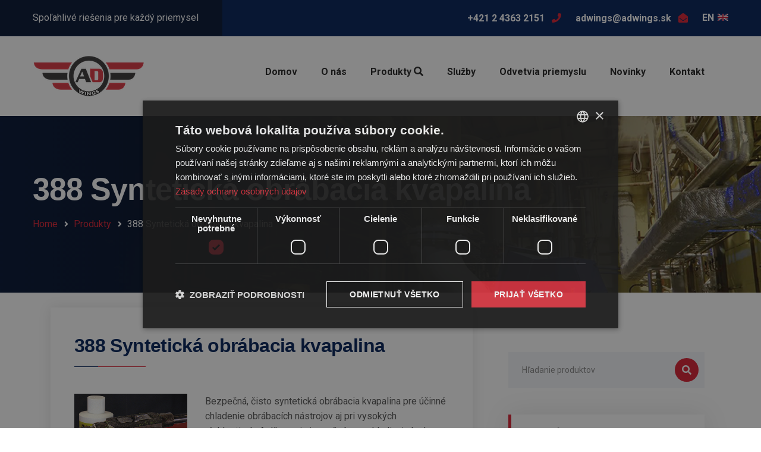

--- FILE ---
content_type: text/html; charset=UTF-8
request_url: https://www.adwings.sk/produkty/388-synteticka-obrabacia-kvapalina
body_size: 5953
content:
<!DOCTYPE html>
<html lang="sk">
    <head>
    	<meta charset="utf-8">
        <title>388 Syntetická obrábacia kvapalina</title>
        <meta http-equiv="Content-Language" content="sk">
		<meta name="title" content="388 Syntetická obrábacia kvapalina" />
		<meta name="description" content="" />
		<meta property="og:type" content="article" />		
		<meta property="og:title" content="388 Syntetická obrábacia kvapalina" />
		<meta property="og:description" content="" />
        <meta property="og:url" content="https://www.adwings.sk/produkty/388-synteticka-obrabacia-kvapalina" />
		<meta property="og:image" content="" />						
		<link rel="canonical" href="https://www.adwings.sk/produkty/388-synteticka-obrabacia-kvapalina" />
 		<meta name="author" content="WEBCENTRUM, s.r.o - www.webcentrum.sk - Telefon:+421 903 777321" />

		<script type="text/javascript" charset="UTF-8" src="//cdn.cookie-script.com/s/75dcc747d609e7e49dcb542fee6795af.js"></script>

 
 						
		<!-- Stylesheets -->
		<link href="/css/bootstrap.css" rel="stylesheet">
		<link href="/plugins/revolution/css/settings.css" rel="stylesheet" type="text/css"><!-- REVOLUTION SETTINGS STYLES -->
		<link href="/plugins/revolution/css/layers.css" rel="stylesheet" type="text/css"><!-- REVOLUTION LAYERS STYLES -->
		<link href="/plugins/revolution/css/navigation.css" rel="stylesheet" type="text/css"><!-- REVOLUTION NAVIGATION STYLES -->

		<link href="/css/style.css?ver=1" rel="stylesheet">
		<link href="/css/responsive.css" rel="stylesheet">

		<link rel="shortcut icon" href="/images/favicon.png" type="image/x-icon">
		<link rel="icon" href="/images/favicon.png" type="image/x-icon">

		<!-- Responsive -->
		<meta http-equiv="X-UA-Compatible" content="IE=edge">
		<meta name="viewport" content="width=device-width, initial-scale=1.0, maximum-scale=1.0, user-scalable=0">
		<!--[if lt IE 9]><script src="https://cdnjs.cloudflare.com/ajax/libs/html5shiv/3.7.3/html5shiv.js"></script><![endif]-->
		<!--[if lt IE 9]><script src="js/respond.js"></script><![endif]-->
		
		<script src="/fotorama/jquery.min.js"></script>
		<link  href="/fotorama/fotorama.css" rel="stylesheet">
		<script src="/fotorama/fotorama.js"></script>
		
		<!-- Global site tag (gtag.js) - Google Analytics -->
		<script async src="https://www.googletagmanager.com/gtag/js?id=G-5FNCYX5BH2"></script>
		<script>
		  window.dataLayer = window.dataLayer || [];
		  function gtag(){dataLayer.push(arguments);}
		  gtag('js', new Date());

		  gtag('config', 'G-5FNCYX5BH2');
		</script>

	</head>

	<body>

	<div class="page-wrapper">
		<!-- Preloader -->
		<div class="preloader"></div>

		<header class="main-header">
			<!--Header Top-->
			<div class="header-top">
				<div class="auto-container clearfix">
					<div class="top-left clearfix">
						<div class="text">Spoľahlivé riešenia pre každý priemysel</div>
					</div>
					<div class="top-right clearfix">
						<!-- Info List -->
						<ul class="info-list clearfix">
														<li><a href="tel:+421 2 4363 2151"><span class="txt">+421 2 4363 2151</span> <span class="icon fa fa-phone"></span></a></li>
							<li><a href="mailto:adwings@adwings.sk"><span class="txt">adwings@adwings.sk</span> <span class="icon fa fa-envelope-open"></span></a></li>
							<li><a href="/en"><span class="txt">EN</span>  <img src="/foto/en.png" class="vlajka"></a></li>
						</ul>
					</div>
				</div>
			</div>
			<!-- End Header Top -->

			<!-- Header Upper -->
			<div class="header-upper">
				<div class="inner-container">
					<div class="auto-container clearfix">
						<!--Info-->
						<div class="logo-outer">
							<div class="logo"><a href="/"><img src="/images/logo.png" alt="AD Wings logo" title="AD Wings logo"></a></div>
						</div>

						<!--Nav Box-->
						<div class="nav-outer clearfix">
							<!-- Main Menu -->
							<nav class="main-menu navbar-expand-md navbar-light">
								<div class="navbar-header">
									<!-- Togg le Button -->      
									<button class="navbar-toggler" type="button" data-toggle="collapse" data-target="#navbarSupportedContent" aria-controls="navbarSupportedContent" aria-expanded="false" aria-label="Toggle navigation">
										<span class="icon flaticon-menu-button"></span>
									</button>
								</div>
							
								<div class="collapse navbar-collapse clearfix" id="navbarSupportedContent">
									<ul class="navigation clearfix">
										<li ><a href="/">Domov</a></li>
										<li ><a href="/o-nas">O nás</a></li>
										<li ><a href="/produkty">Produkty <i class="fa fa-search"></i></a></li>
										<li ><a href="/sluzby">Služby</a></li>
										<li ><a href="/odvetvia-priemyslu">Odvetvia priemyslu</a></li>
										<li ><a href="/novinky">Novinky</a></li>										
											
										<li ><a href="/kontakt">Kontakt</a></li>
									</ul>
								</div>
							</nav>
							<!-- Main Menu End-->


						</div>
					</div>
				</div>
			</div>
			<!--End Header Upper-->

			<!-- Sticky Header  -->
			<div class="sticky-header">
				<div class="auto-container clearfix">
					<!--Logo-->
					<div class="logo pull-left">
						<a href="/" title=""><img src="/images/logo.png" alt="AD Wings logo" title="AD Wings logo"></a>
					</div>
					<!--Right Col-->
					<div class="pull-right">
						<!-- Main Menu -->
						<nav class="main-menu">
							<div class="navbar-collapse show collapse clearfix">
								<ul class="navigation clearfix">
									<li ><a href="/">Domov</a></li>
									<li ><a href="/o-nas">O nás</a></li>
									<li ><a href="/produkty">Produkty <i class="fa fa-search"></i></a></li>
									<li ><a href="/sluzby">Služby</a></li>
									<li ><a href="/odvetvia-priemyslu">Odvetvia priemyslu</a></li>
									<li ><a href="/novinky">Novinky</a></li>										
									
										
									<li ><a href="/kontakt">Kontakt</a></li>
								</ul>
							</div>
						</nav><!-- Main Menu End-->
					</div>
				</div>
			</div><!-- End Sticky Menu -->
		</header>
		<!-- End Main Header -->




    <!--Page Title-->
    <section class="page-banner" style="background-image:url(/foto/header.jpg);">
        <div class="auto-container">
            <div class="inner-container clearfix">
                <h1>388 Syntetická obrábacia kvapalina</h1>
                <ul class="bread-crumb clearfix">
                    <li><a href="/">Home</a></li>
                    <li><a href="/produkty">Produkty</a></li>
                    <li>388 Syntetická obrábacia kvapalina</li>
                </ul>
            </div>
        </div>
    </section>
    <!--End Page Title-->
    
    
	<!--Sidebar Page Container-->
    <div class="sidebar-page-container">
    	<div class="auto-container">
        	<div class="row clearfix">
            	
				<!--Content Side / Our Blog-->
                <div class="content-side col-lg-8 col-md-12 col-sm-12">
                	<div class="blog-detail">
						<div class="inner-box">
							<div class="lower-content">
								<div class="content-inner">
									<div class="title-box">
										<div class="group-title"><h2>388 Syntetická obrábacia kvapalina</h2></div>
											<div class="row clearfix">
												<div class="content-side col-lg-4 col-md-12 col-sm-12">										
													<div class="fotorama text-center" data-nav="thumbs" data-allowfullscreen="false" data-max-width="100%" data-width="100%">
														<img src="/media/produkty/e0zr8cj2spsk04c4wk.png" data-thumb="/media/produkty/thumbs/e0zr8cj2spsk04c4wk.png" title="388 Syntetická obrábacia kvapalina" alt="388 Syntetická obrábacia kvapalina">
														<img src="/media/produkty-galeria/kj1hnd6up9ss8wsoo8.png" data-thumb="/media/produkty-galeria/thumbs/kj1hnd6up9ss8wsoo8.png">													</div>
												</div>											
												<div class="content-side col-lg-8 col-md-12 col-sm-12">										
													<p>Bezpečná, čisto syntetická obrábacia kvapalina pre účinné chladenie obrábacích nástrojov aj pri vysokých rýchlostiach. Aplikovanie je možné cez chladiaci okruh stroja, alebo manuálne do miesta rezu.<br />Obrábacia kvapalina 388 bola špeciálne vyvinutá pre ručné, resp. strojové rezanie závitov.</p>
												</div>
											</div>
										
										<div class="files"><a href="/media/produkty-subory/AD_Wings_388_Synteticka_obr._kvapalina_mail.pdf"><i class="fa fa-download" aria-hidden="true"></i> Technický list - 388 Syntetická obrábacia kvapalina</a></div><div class="files"><a href="/media/produkty-subory/KBU_d6319wopfxge.pdf"><i class="fa fa-download" aria-hidden="true"></i> KBU</a></div>										
										
										<br><br>
										
										<div class="group-title">
											<h2>Dopytový formulár</h2>
										</div>						
						
																<!-- Contact Form -->
						<div class="contact-form">
							<form method="post" id="kontaktform" action="/">
								<div class="row clearfix">
									
									<div class="col-lg-6 col-md-6 col-sm-12 form-group">
										<input type="text" name="fmeno" id="fmeno" placeholder="Meno">
									</div>
									
									<div class="col-lg-6 col-md-6 col-sm-12 form-group">
										<input type="text" name="ftel" id="ftel" placeholder="Telefón">
									</div>
									
									<div class="col-lg-6 col-md-6 col-sm-12 form-group">
										<input type="email" name="femail" id="femail" placeholder="Email">
									</div>
									
									<div class="col-lg-6 col-md-6 col-sm-12 form-group">
										<input type="text" name="firma" id="firma" placeholder="Firma">
									</div>
									
									<div class="col-lg-12 col-md-12 col-sm-12 form-group">
										<textarea name="fsprava" id="fsprava" placeholder="Správa "></textarea>
										<input type="checkbox" name="sou" id="sou" value="suhlas">&nbsp;&nbsp; Odoslaním formulára súhlasím so <a href="/doc/AD-Wings-ochrana-osobnych-udajov.pdf" target="_blank">spracovaním mojich osobných údajov</a>.
										<input type="hidden" id="ipgdpr" name="ipgdpr"  value="3.17.60.233">

										<input type="hidden" name="product"  value="388 Syntetická obrábacia kvapalina"><input type="hidden" name="link"  value="https://www.adwings.sk/produkty/388-synteticka-obrabacia-kvapalina">										
																			
									</div>
								
									<div class="col-lg-12 col-md-12 col-sm-12 form-group">
										<button class="theme-btn btn-style-five" name="poslat">Poslať</button>
									</div>
									
								</div>
							</form>
							<div id="loader-icon" style="display:none;"><img src="/wbc-form/LoaderIcon.gif" class="img-responsive" /></div><div id="success"><div id="mail-status" class="velke"></div></div>
								
						</div>										
										
										
										
									</div>
									<div class="text">
										


									</div>
									

									

									
								</div>
							</div>
						</div>
						
					
						
					</div>
				</div>
				
				<!--Sidebar Side-->
                <div class="sidebar-side col-lg-4 col-md-12 col-sm-12">						

					                	<aside class="sidebar padding-right">

						<div class="sidebar-widget search-box" id="vyhladavanie">
	<form method="get" action="/produkty">
		<div class="form-group">
			<input type="search" name="s" value="" placeholder="Hľadanie produktov" required="">
			<button type="submit"><span class="icon fa fa-search"></span></button>
		</div>
	</form>
</div>						
						
                        <div class="sidebar-widget categories-two">
                            <div class="sidebar-title"><h5>Kategórie produktov</h5></div>
                            <div class="widget-content">
                                                            <ul class="services-categories">
									                               
                                
										<li ><a href="/produkty/upchavkove-snury">Upchávkové šnúry</a></li>
										
																				
									                               
                                
										<li ><a href="/produkty/mechanicke-upchavky">Mechanické upchávky</a></li>
										
																				
									                               
                                
										<li ><a href="/produkty/priemyselne-mazadla-a-chemicke-produkty-pre-udrzbu">Priemyselné mazadlá a chemické produkty pre údržbu</a></li>
										
										<ul class="categories_2"><li ><a href="/produkty/cistice-a-odmastovace">Čističe a odmasťovače</a></li><li ><a href="/produkty/ochrana-povrchov-a-natery">Ochrana povrchov a nátery</a></li><li ><a href="/produkty/priemyselne-oleje">Priemyselné oleje</a></li><li ><a href="/produkty/priemyselne-maziva">Priemyselné mazivá</a></li><li ><a href="/produkty/produkty-pre-udrzby">Produkty pre údržby</a></li><li class="active_cat"><a href="/produkty/obrabacie-kvapaliny">Obrábacie kvapaliny</a></li><li ><a href="/produkty/automaticke-mazacie-systemy-a-prislusenstvo">Automatické mazacie systémy a príslušenstvo</a></li></ul>										
									                               
                                
										<li ><a href="/produkty/kompozitne-natery-na-kovy-a-betony-opravne-tmely-a-bandaze">Kompozitné nátery na kovy a betóny, opravné tmely a bandáže</a></li>
										
																				
									                               
                                
										<li ><a href="/produkty/tesnenia-pre-hydraulicke-a-pneumaticke-systemy-o-kruzky-a-gufera-ochrana-lozisk-a-eliminacia-unikov">Tesnenia pre hydraulické a pneumatické systémy, O-krúžky a guferá, ochrana ložísk a eliminácia únikov</a></li>
										
																				
									                               
                                
										<li ><a href="/produkty/prirubove-tesnenia-tesniace-dosky-a-platy-kovove-kruzky-nalepovacie-a-specialne-tesnenia-rezacky-tesneni">Prírubové tesnenia, tesniace dosky a pláty, kovové krúžky, nalepovacie a špeciálne tesnenia, rezačky tesnení</a></li>
										
																				
									                               
                                
										<li ><a href="/produkty/live-loading-tesniaci-system-pre-priruby-ventily-a-rotacne-aplikacie">Live Loading tesniaci systém pre príruby, ventily a rotačné aplikácie</a></li>
										
																				
									                               
                                
										<li ><a href="/produkty/rexnord-spojky-retaze-loziska-prevodovky-obmedzovace-krutiaceho-momentu">Rexnord - Spojky, reťaze, ložiská, prevodovky, obmedzovače krútiaceho momentu...</a></li>
										
																				
									                               
                                
										<li ><a href="/produkty/monitorovanie-prevadzkoveho-stavu-cerpadiel-a-inych-zariadeni-senzormi-chesterton-connect">Monitorovanie prevádzkového stavu čerpadiel a iných zariadení senzormi Chesterton Connect™</a></li>
										
																				
									                               
                                
										<li ><a href="/produkty/tryskanie-povrchov-sponge-jet-bezprasne-pieskovanie">Tryskanie povrchov Sponge-Jet – bezprašné pieskovanie</a></li>
										
																				
									                               
                                
										<li ><a href="/produkty/priemyselne-a-domace-cerpadla">Priemyselné a domáce čerpadlá</a></li>
										
																				
									                               
                                
										<li ><a href="/produkty/ipo-podlozky-skrutiek-s-indikaciou-predpatia">IPO podložky skrutiek s indikáciou predpätia</a></li>
										
																				
										
                                </ul>
                            </div>
                        </div>
                        
                        
	                        						
												<!-- Support Widget -->
                        <div class="sidebar-widget support-widget">
                            <div class="widget-content">
                                <span class="icon flaticon-telephone-1"></span>
                                <div class="text">Máte otázky? <br> <a href="/kontakt">Kontaktujte nás</a></div>
                                <div class="number"><a href="tel:+421 2 4363 2151"> +421 2 4363 2151</a></div>
                                <div class="email"><a href="mailto:adwings@adwings.sk"> adwings@adwings.sk</a></div>
                            </div>
                        </div>						
						
					</aside>						

				</div>
				
			</div>
		</div>
	</div>    

	
	<!--Main Footer-->
    <footer class="main-footer">
    
		<div class="auto-container">
        
        	<!--Widgets Section-->
            <div class="widgets-section">
            	<div class="row clearfix">
                	
					<!--big column-->
                    <div class="big-column col-lg-6 col-md-12 col-sm-12">
                        <div class="row clearfix">
						
							<!--Footer Column-->
							<div class="footer-column col-lg-6 col-md-6 col-sm-12">
								<div class="footer-widget about-widget">
									<div class="logo">
										<a href="index.html"><img src="https://www.chesterton.sk/images/footer_logo.png" alt="" /></a>
									</div>
									<div class="text"> Zastupujeme spoločnosti, ktoré patria k technologickým lídrom na trhu. Našim cieľom je patriť k najkvalitnejším dodávateľom a realizátorom priemyselných projektov a pomáhať našim zákazníkom byť efektívnejší a konkurencieschopnejší.</div>
									<a href="/o-nas" class="theme-btn btn-style-four">Viac info</a>
								</div>
							</div>
							
							<!--Footer Column-->
							<div class="footer-column col-lg-6 col-md-6 col-sm-12">
								<div class="footer-widget services-widget">
									<h2>Odvetvia priemyslu</h2>
									<ul class="footer-service-list">
										<li><a href="/petrochemia">Rafinérie minerálnych olejov a petrochémia</a></li>
										<li><a href="/celuloza-a-papier">Celulóza a papier</a></li>
										<li><a href="/chemicky-priemysel">Chemický priemysel</a></li>
										<li><a href="/vodarne">Vodárne a ČOV</a></li>							
										<li><a href="/oceliarne">Oceliarne</a></li>												
										<li><a href="/elektrarne">Elektrárne</a></li>
										<li><a href="/automobilovy-priemysel">Automobilový priemysel</a></li>
										<li><a href="/potravinarstvo">Potravinárstvo a farmácia</a></li>
									</ul>
								</div>
							</div>
							
						</div>
					</div>
					
					<!--big column-->
                    <div class="big-column col-lg-6 col-md-12 col-sm-12">
                        <div class="row clearfix">
						
							<!--Footer Column-->
							<div class="footer-column col-lg-7 col-md-6 col-sm-12">
								<div class="footer-widget post-widget">

									<h2>Produkty</h2>
									<ul class="footer-service-list">
																					<li><a href="/produkty/upchavkove-snury">Upchávkové šnúry</a></li>

																					<li><a href="/produkty/mechanicke-upchavky">Mechanické upchávky</a></li>

																					<li><a href="/produkty/priemyselne-mazadla-a-chemicke-produkty-pre-udrzbu">Priemyselné mazadlá a chemické produkty pre údržbu</a></li>

																					<li><a href="/produkty/kompozitne-natery-na-kovy-a-betony-opravne-tmely-a-bandaze">Kompozitné nátery na kovy a betóny, opravné tmely a bandáže</a></li>

																					<li><a href="/produkty/tesnenia-pre-hydraulicke-a-pneumaticke-systemy-o-kruzky-a-gufera-ochrana-lozisk-a-eliminacia-unikov">Tesnenia pre hydraulické a pneumatické systémy, O-krúžky a guferá, ochrana ložísk a eliminácia únikov</a></li>

																					<li><a href="/produkty/prirubove-tesnenia-tesniace-dosky-a-platy-kovove-kruzky-nalepovacie-a-specialne-tesnenia-rezacky-tesneni">Prírubové tesnenia, tesniace dosky a pláty, kovové krúžky, nalepovacie a špeciálne tesnenia, rezačky tesnení</a></li>

																					<li><a href="/produkty/live-loading-tesniaci-system-pre-priruby-ventily-a-rotacne-aplikacie">Live Loading tesniaci systém pre príruby, ventily a rotačné aplikácie</a></li>

																					<li><a href="/produkty/rexnord-spojky-retaze-loziska-prevodovky-obmedzovace-krutiaceho-momentu">Rexnord - Spojky, reťaze, ložiská, prevodovky, obmedzovače krútiaceho momentu...</a></li>

																					<li><a href="/produkty/monitorovanie-prevadzkoveho-stavu-cerpadiel-a-inych-zariadeni-senzormi-chesterton-connect">Monitorovanie prevádzkového stavu čerpadiel a iných zariadení senzormi Chesterton Connect™</a></li>

																					<li><a href="/produkty/tryskanie-povrchov-sponge-jet-bezprasne-pieskovanie">Tryskanie povrchov Sponge-Jet – bezprašné pieskovanie</a></li>

																					<li><a href="/produkty/priemyselne-a-domace-cerpadla">Priemyselné a domáce čerpadlá</a></li>

																					<li><a href="/produkty/ipo-podlozky-skrutiek-s-indikaciou-predpatia">IPO podložky skrutiek s indikáciou predpätia</a></li>

																				
									</ul>
									
								</div>
							</div>
							
							<!--Footer Column-->
							<div class="footer-column col-lg-5 col-md-6 col-sm-12">
								<div class="footer-widget contact-widget">
									<h2>AD Wings, s.r.o.</h2>
									<div class="number"><a href="tel:+421 2 4363 2151"><i class="fa fa-phone" aria-hidden="true"></i> +421 2 4363 2151</a></div>
									<ul>
										<li>Vlčie hrdlo 64
										<br>821 07 Bratislava</li>
										<li><a href="mailto:adwings@adwings.sk"><i class="fa fa-envelope" aria-hidden="true"></i> adwings@adwings.sk</a></li>
									</ul>
									<br><br><a href="/doc/AD-Wings-ochrana-osobnych-udajov.pdf" target="_blank">Ochrana osobných údajov</a><br>
									<a href="/doc/AD-Wings-pravidla-spracovania-cookies.pdf" target="_blank">Pravidlá spracovania cookies</a>
								</div>
							</div>
							
						</div>
					</div>
					
				</div>
			</div>
			
			<!-- Footer Bottom -->
			<div class="footer-bottom">
				<div class="clearfix">
					<div class="pull-left">
						<div class="copyright">&copy;2024 AD Wings. Všetky práva vyhradené.</div>
					</div>
					<div class="pull-right">
				
						<!-- Social Links -->
						<ul class="social-links">
							<li><a href="https://www.facebook.com/ADWings.tesnenia" target="_blank"><span class="fab fa-facebook-f"></span></a></li>
							<li><a href="https://www.linkedin.com/company/ad-wings-s-r-o/"  target="_blank"><span class="fab fa-linkedin-in"></span></a></li>
						</ul>
					
					</div>
				</div>
			</div>
			
		</div>
	</footer>
	
</div>  
<!--End pagewrapper-->

<!--Scroll to top-->
<div class="scroll-to-top scroll-to-target" data-target="html"><span class="fa fa-angle-up"></span></div>
<!--Scroll to top-->

<script src="/js/jquery.js"></script>
<script src="/js/popper.min.js"></script>
<script src="/js/bootstrap.min.js"></script>
<!--Revolution Slider-->
<script src="/plugins/revolution/js/jquery.themepunch.revolution.min.js"></script>
<script src="/plugins/revolution/js/jquery.themepunch.tools.min.js"></script>
<script src="/plugins/revolution/js/extensions/revolution.extension.actions.min.js"></script>
<script src="/plugins/revolution/js/extensions/revolution.extension.carousel.min.js"></script>
<script src="/plugins/revolution/js/extensions/revolution.extension.kenburn.min.js"></script>
<script src="/plugins/revolution/js/extensions/revolution.extension.layeranimation.min.js"></script>
<script src="/plugins/revolution/js/extensions/revolution.extension.migration.min.js"></script>
<script src="/plugins/revolution/js/extensions/revolution.extension.navigation.min.js"></script>
<script src="/plugins/revolution/js/extensions/revolution.extension.parallax.min.js"></script>
<script src="/plugins/revolution/js/extensions/revolution.extension.slideanims.min.js"></script>
<script src="/plugins/revolution/js/extensions/revolution.extension.video.min.js"></script>
<script src="/js/main-slider-script.js"></script>
<!--Revolution Slider-->

<script src="/js/jquery-ui.js"></script>
<script src="/js/jquery.fancybox.js"></script>
<script src="/js/owl.js"></script>
<script src="/js/wow.js"></script>
<script src="/js/appear.js"></script>
<script src="/js/script.js"></script>

	<script src="/wbc-form/formular.js"></script>

</body>
</html>


--- FILE ---
content_type: text/css
request_url: https://www.adwings.sk/css/style.css?ver=1
body_size: 22731
content:
/* Solustrid - Industry and Factory HTML Template  */

/*********** TABLE OF CONTENTS **************

1. Fonts
2. Reset
3. Global
4. Main Header
5. Header Style Two
6. Header Style Three
7. Header Style Four
8. Header Style Five
9. Sticky Header
10. Main Slider / Slider Two / Slider Three
11. Innovation Section
12. Services Section / Section Two / Section Three
13. Fluid Section One
14. Quote Section
15. Project Section
16. Skill Section
17. Client Section
18. News Section
19. Factory Section
20. Newsletter Section
21. Main Footer
22. About Section
23. Fun Fact Section
24. Featured Section
25. What We Offer
26. Request Quote Section
27. Testimonial Section
28. Sponsors Section
29. News Section Two
30. Newsletter Section Two
31. Design Section
32. Industries Section
33. About Industry Section
34. Fluid Section Two
35. Quote Section
36. Clients Section
37. Sponsors Section
38. Page Title
39. About Section Two
40. Mision Section
41. Faq Section
42. Team Section
43. Video Section
44. Services Detail Section
45. Approach Section
46. Blog Sidbar Widgets
47. Contact Form
48. Map Section


**********************************************/

/*** 

====================================================================
			Fonts
====================================================================

 ***/

@import url('https://fonts.googleapis.com/css?family=Roboto:100,100i,300,300i,400,400i,700,700i,900,900i');

/* font-family: 'Lato', sans-serif; */

@import url('pe-icon-7-stroke.css');
@import url('simple-line-icons.css');
@import url('fontawesome-all.css');
@import url('animate.css');
@import url('flaticon.css');
@import url('owl.css');
@import url('jquery-ui.css');
@import url('jquery.fancybox.min.css');

/*** 

====================================================================
	Reset
====================================================================

 ***/

*{
	margin:0px;
	padding:0px;
	border:none;
	outline:none;
	font-size: 100%;
}

/*** 

====================================================================
	Global Settings
====================================================================

 ***/

body {
	
	font-size:14px;
	color:#787878;
	line-height:1.6em;
	font-weight:400;
	background:#ffffff;
	-webkit-font-smoothing: antialiased;
	-moz-font-smoothing: antialiased;
	font-family: 'Roboto', sans-serif;
}

a{
	text-decoration:none;
	cursor:pointer;
	color:#D91F31;
}

a:hover,
a:focus,
a:visited{
	text-decoration:none;
	outline:none;
}

h1,h2,h3,h4,h5,h6 {
	position:relative;
	font-weight:normal;
	margin:0px;
	background:none;
	line-height:1.2em;
	font-family: sans-serif;
	letter-spacing: -0.02em;
}

textarea{
	overflow:hidden;	
}

button{
	outline: none !important;
	cursor: pointer;
}

p{
	font-size: 16px;
	line-height: 1.6em;
	font-weight: 400;
	color: #555555;
}

.text{
	font-size: 16px;
	line-height: 1.6em;
	font-weight: 400;
	color: #555555;
	margin: 0;
}

::-webkit-input-placeholder{color: inherit;}
::-moz-input-placeholder{color: inherit;}
::-ms-input-placeholder{color: inherit;}

.auto-container{
	position:static;
	max-width:1210px;
	padding:0px 20px;
	margin:0 auto;
}

.large-container{
	position:static;
	max-width:1600px;
	padding:0px 15px;
	margin:0 auto;
}

.page-wrapper{
	position:relative;
	margin:0 auto;
	width:100%;
	min-width:300px;
	z-index: 9;
}

ul,li{
	list-style:none;
	padding:0px;
	margin:0px;	
}

.theme-btn{
	display:inline-block;
	-webkit-transition:all 0.3s ease;
	-moz-transition:all 0.3s ease;
	-ms-transition:all 0.3s ease;
	-o-transition:all 0.3s ease;
	transition:all 0.3s ease;
	font-family: 'Lato', sans-serif;
}

.theme-btn i{
	position: relative;
	display: inline-block;
	font-size: 14px;
	margin-left: 3px;
}

.centered{
	text-align:center !important;
}

/*Btn Style One*/

.btn-style-one{
	position: relative;
	display: inline-block;
	font-size: 14px;
	line-height: 30px;
	color: #ffffff;
	padding: 10px 30px;
	font-weight: 800;
	overflow: hidden;
	border-radius: 3px;
	letter-spacing:1px;
	background-color: #D91F31;
	text-transform: uppercase;
}

.btn-style-one:hover{
	background-color: #001e57;
	color: #ffffff;
}

/*Btn Style Two*/

.btn-style-two{
	position: relative;
	display: inline-block;
	font-size: 15px;
	line-height: 30px;
	color: #ffffff;
	padding: 13px 33px;
	font-weight: 700;
	overflow: hidden;
	border-radius: 2px;
	letter-spacing:1px;
	background-color: #D91F31;
	text-transform: uppercase;
}

.btn-style-two:hover{
	background-color: #ffffff;
	color: #222222;
}

/* Btn Style Three */

.btn-style-three{
	position: relative;
	display: inline-block;
	font-size: 18px;
	line-height: 30px;
	color: #001e57;
	padding: 15px 39px;
	font-weight: 700;
	overflow: hidden;
	border-radius: 3px;
	letter-spacing:1px;
	background-color: #ffffff;
	text-transform: capitalize;
}

.btn-style-three:hover{
	background-color: #001e57;
	color: #ffffff;
}

/* Btn Style Four */

.btn-style-four{
	position: relative;
	display: inline-block;
	font-size: 14px;
	line-height: 30px;
	color: #cccccc;
	padding: 10px 26px;
	font-weight: 400;
	overflow: hidden;
	border-radius: 3px;
	letter-spacing:1px;
	background: none;
	border:1px solid #5b626f;
	text-transform: capitalize;
}

.btn-style-four:hover{
	background-color: #D91F31;
	border-color:#D91F31;
	color: #ffffff;
}

/*Btn Style Five*/

.btn-style-five{
	position: relative;
	display: inline-block;
	font-size: 16px;
	line-height: 30px;
	color: #ffffff;
	padding: 13px 35px;
	font-weight: 800;
	overflow: hidden;
	border-radius: 3px;
	letter-spacing:1px;
	background-color: #001e57;
	text-transform: uppercase;
}

.btn-style-five:hover{
	background-color: #D91F31;
	color: #ffffff;
}

/* Btn Style Six */

.btn-style-six{
	position: relative;
	display: inline-block;
	font-size: 15px;
	line-height: 30px;
	color: #001e57;
	padding: 13px 33px;
	font-weight: 700;
	overflow: hidden;
	border-radius: 2px;
	letter-spacing:1px;
	background-color: #ffffff;
	text-transform: uppercase;
}

.btn-style-six:hover{
	background-color: #001e57;
	color: #ffffff;
}

/*Btn Style Seven*/

.btn-style-seven{
	position: relative;
	display: inline-block;
	font-size: 15px;
	line-height: 30px;
	color: #ffffff;
	padding: 10px 37px;
	font-weight: 700;
	overflow: hidden;
	border-radius: 2px;
	letter-spacing:1px;
	background-color: #D91F31;
	text-transform: uppercase;
}

.btn-style-seven:hover{
	background-color: #001e57;
	color: #ffffff;
}

/*=== List Style One ===*/

.list-style-one{
	position:relative;
}

.list-style-one li{
	position:relative;
	font-size:15px;
	line-height:24px;
	color: #222222;
	font-weight:400;
	padding-left:25px;
	margin-bottom: 11px;
}

.list-style-one li:before{
	content: "\f138";
	position:absolute;
	left: 0;
	top: 0px;
	display:block;
	font-size:14px;
	line-height: 1.6em;
	padding: 0px;
	color:#D91F31;
	font-weight:900;
	font-family: "Font Awesome 5 Free";
}

.list-style-one li a:hover{
	color: #44bce2;
}

.theme_color{
	color:#D91F31;
}

.pull-right{
	float: right;
}

.pull-left{
	float: left;
}

.preloader{ 
	position:fixed; 
	left:0px; 
	top:0px; 
	width:100%; 
	height:100%; 
	z-index:999999; 
	background-color:#ffffff; 
	background-position:center center; 
	background-repeat:no-repeat; 
	background-image:url(../images/icons/preloader.svg);
}

img{
	display:inline-block;
	max-width:100%;
	height:auto;	
}

.dropdown-toggle::after{
	display: none;
}

.fa{
	line-height: inherit;
}

.play-now .ripple,
.play-now .ripple:before,
.play-now .ripple:after {
    position: absolute;
    top: 50%;
    left: 30px;
    height: 60px;
    width: 60px;
    -webkit-transform: translate(-50%, -50%);
    -moz-transform: translate(-50%, -50%);
    -ms-transform: translate(-50%, -50%);
    -o-transform: translate(-50%, -50%);
    transform: translate(-50%, -50%);
    -webkit-border-radius: 50%;
    -moz-border-radius: 50%;
    -ms-border-radius: 50%;
    -o-border-radius: 50%;
    border-radius: 50%;
    -webkit-box-shadow: 0 0 0 0 rgba(255, 255, 255, .6);
    -moz-box-shadow: 0 0 0 0 rgba(255, 255, 255, .6);
    -ms-box-shadow: 0 0 0 0 rgba(255, 255, 255, .6);
    -o-box-shadow: 0 0 0 0 rgba(255, 255, 255, .6);
    box-shadow: 0 0 0 0 rgba(255, 255, 255, .6);
    -webkit-animation: ripple 3s infinite;
    -moz-animation: ripple 3s infinite;
    -ms-animation: ripple 3s infinite;
    -o-animation: ripple 3s infinite;
    animation: ripple 3s infinite;
}

.play-now .ripple:before {
    -webkit-animation-delay: .9s;
    -moz-animation-delay: .9s;
    -ms-animation-delay: .9s;
    -o-animation-delay: .9s;
    animation-delay: .9s;
    content: "";
    position: absolute;
}

.play-now .ripple:after {
    -webkit-animation-delay: .6s;
    -moz-animation-delay: .6s;
    -ms-animation-delay: .6s;
    -o-animation-delay: .6s;
    animation-delay: .6s;
    content: "";
    position: absolute;
}

@-webkit-keyframes ripple {
    70% {box-shadow: 0 0 0 20px rgba(255, 255, 255, 0);}
    100% {box-shadow: 0 0 0 0 rgba(255, 255, 255, 0);}
}

@keyframes ripple {
    70% {box-shadow: 0 0 0 20px rgba(255, 255, 255, 0);}
    100% {box-shadow: 0 0 0 0 rgba(255, 255, 255, 0);}
} 


/*** 

====================================================================
	Scroll To Top style
====================================================================

***/

.scroll-to-top{
	position:fixed;
	bottom:20px;
	right:20px;
	width:60px;
	height:60px;
	color:#ffffff;
	font-size:24px;
	line-height:60px;
	text-align:center;
	z-index:100;
	cursor:pointer;
	background:#1b1a1c;
	display:none;
	border-radius: 0;
	-webkit-transition:all 300ms ease;
	-moz-transition:all 300ms ease;
	-ms-transition:all 300ms ease;
	-o-transition:all 300ms ease;
	transition:all 300ms ease;		
}

.scroll-to-top:hover{
	background:#D91F31;
}

/*** 

====================================================================
	Main Header style
====================================================================

***/

.main-header{
	position: relative;
	display: block;
	width: 100%;
	z-index: 99999;
}

.main-header .header-top{
	position: relative;
	background-color:#001e57;
}

.main-header .header-top .top-right{
	position: relative;
	float: right;
}

.main-header .header-top .info-list{
	position: relative;
}

.main-header .header-top .info-list li{
	position: relative;
	float: left;
	font-size: 16px;
	line-height: 30px;
	color: #ffffff;
	font-weight: 700;
	padding: 15px 0px;
	margin-left: 24px;
}

.main-header .header-top .info-list li a{
	color: #ffffff;	
}

.main-header .header-top .info-list li .icon{
	position:relative;
	margin-left:8px;
	color:#D91F31;
}

.main-header .header-top .info-list li a:hover .txt{
	color:#D91F31;
	text-decoration:underline;	
}

/* Top Left*/

.main-header .header-top .top-left{
	position: relative;
	float: left;
}

.main-header .header-top .top-left .text:before{
	position:absolute;
	content:'';
	right:0%;
	top:0px;
	height:100%;
	width:100000%;
	display:block;
	z-index:-1;
	background-color:#031331;
}

.main-header .header-top .top-left .text{
	position: relative;
	display: block;
	font-size: 16px;
	line-height: 30px;
	color: #ffffff;
	float:left;
	z-index:1;
	font-weight: 400;
	padding: 15px 0px;
	padding-right:40px;
}

.main-header .header-top .top-left .social-links{
	position:relative;
	float:left;
	padding:18px 0px;
	margin-left:40px;
}

.main-header .header-top .top-left .social-links li{
	position:relative;
	margin-right:18px;
	display:inline-block;
}

.main-header .header-top .top-left .social-links li a{
	position:relative;
	color:#ffffff;
	-webkit-transition:all 300ms ease;
	-moz-transition:all 300ms ease;
	-ms-transition:all 300ms ease;
	-o-transition:all 300ms ease;
	transition:all 300ms ease;
}

.main-header .header-top .top-left .social-links li a:hover{
	color:#D91F31;
}

.main-header .header-top .top-right{
	position:relative;
	float:right;
}

.main-header .header-top-two{
	position: relative;
	background-color:#f3f5f9;
	z-index: 7;
}

.main-header .header-top-two .top-right{
	position: relative;
	float: right;
}

.header-top-two .social-links{
	position:relative;
	float:left;
	padding:14px 0px;
}

.header-top-two .social-links li{
	position:relative;
	margin-left:18px;
	display:inline-block;
}

.header-top-two .social-links li a{
	position:relative;
	display: block;
	color:#555555;
	line-height: 30px;
	-webkit-transition:all 300ms ease;
	-moz-transition:all 300ms ease;
	-ms-transition:all 300ms ease;
	-o-transition:all 300ms ease;
	transition:all 300ms ease;
}

.header-top-two .social-links li a:hover{
	color:#D91F31;
}

.header-top-two .change-location{
	position: relative;
	float: left;
	margin-left: 30px;
}

.header-top-two .change-location .location{
	position: relative;
	padding: 14px 0px;
}

.header-top-two .change-location .location .dropdown-menu{
	left: auto !important;
	right: 0px;
	top:100% !important;
	width:170px;	
	border-radius:0px;
	padding:0px;
	margin-top:0px;
	background-color:#222222;
	border:none;
    border-top:2px solid #D91F31;
	transform:none !important;
}

.header-top-two .change-location .location > a{
	display: block;
	border:0px;
	padding:0px;
	font-size:14px;
	background:#001e57;
	font-weight:400;
	border-radius:0px;
	padding-left:15px;
	padding-right:15px;
	line-height: 30px;
	color:#ffffff !important;
	transition:all 500ms ease;
	-moz-transition:all 500ms ease;
	-webkit-transition:all 500ms ease;
	-ms-transition:all 500ms ease;
	-o-transition:all 500ms ease;
}

.header-top-two .change-location .location > a .fa{
	padding-left: 5px;
	vertical-align: middle;
}

.header-top-two .change-location .location .dropdown-menu > li{
	padding: 0;
	margin: 0;
    border-bottom: 1px solid rgba(255,255,255,0.20);
}

.header-top-two .change-location .location .dropdown-menu > li:last-child{
	border-bottom:none;	
}

.header-top-two .change-location .location .dropdown-menu > li > a{
	padding:8px 15px !important;
	line-height: 24px;
	display: block;
	color:#ffffff !important;
	text-align:left;
	font-size:15px;
	transition:all 500ms ease;
	-moz-transition:all 500ms ease;
	-webkit-transition:all 500ms ease;
	-ms-transition:all 500ms ease;
	-o-transition:all 500ms ease;
}

.header-top-two .change-location .location .dropdown-menu > li > a:hover{
	color:#ffffff;
	background:#D91F31;
}

.header-top-two .top-left{
	position: relative;
	float: left;
	padding: 14px 0px;
}

.header-top-two .top-left .text{
	position: relative;
	display: block;
	font-size: 16px;
	line-height: 30px;
	color: #222222;
}

/* Header Top Three*/

.main-header .header-top-three{
	position: relative;
	background:none;
	border-bottom: 1px solid rgba(255,255,255,0.20);
}

.main-header .header-top-three .top-left{
	position: relative;
	float: left;
}

.main-header .header-top-three .info-list{
	position: relative;
}

.main-header .header-top-three .info-list li{
	position: relative;
	float: left;
	font-size: 16px;
	line-height: 30px;
	color: #ffffff;
	font-weight: 500;
	padding: 15px 0px;
	margin-right: 25px;
}

.main-header .header-top-three .info-list li a{
	color: #ffffff;	
}

.main-header .header-top-three .info-list li .icon{
	position:relative;
	margin-left:8px;
	color:#D91F31;
}

.main-header .header-top-three .info-list li a:hover .txt{
	color:#D91F31;
	text-decoration:underline;	
}

.main-header .header-top-three .top-right{
	position: relative;
	float: right;
}

.main-header .header-top-three .social-links{
	position:relative;
	float:right;
	padding:18px 0px;
	margin-left:40px;
}

.main-header .header-top-three .social-links li{
	position:relative;
	margin-right:18px;
	display:inline-block;
}

.main-header .header-top-three .social-links li a{
	position:relative;
	color:#ffffff;
	-webkit-transition:all 300ms ease;
	-moz-transition:all 300ms ease;
	-ms-transition:all 300ms ease;
	-o-transition:all 300ms ease;
	transition:all 300ms ease;
}

.main-header .header-top-three .social-links li a:hover{
	color:#D91F31;
}

/*=== Header Upper ===*/

.main-header .header-upper{
	position:relative;
	top: 0;
	z-index:5;
	background-color: #ffffff;
	-webkit-transition:all 300ms ease;
	-moz-transition:all 300ms ease;
	-ms-transition:all 300ms ease;
	-o-transition:all 300ms ease;
	transition:all 300ms ease;
}

.main-header .header-upper .logo-outer{
	position:relative;
	float: left;
	z-index:25;
	padding: 32px 0px;
	-webkit-transition:all 300ms ease;
	-moz-transition:all 300ms ease;
	-ms-transition:all 300ms ease;
	-o-transition:all 300ms ease;
	transition:all 300ms ease;
}

.main-header .logo-outer .logo img{
	position:relative;
	display:inline-block;
	max-width:100%;
}

.main-header .header-upper .nav-outer{
	float: right;
}

/*=== Header Lower ===*/

.main-header .header-lower{
	position: relative;
}

.main-menu{
	position:relative;
	float:left;
}

.main-menu .navbar-collapse{
	padding:0px;	
}

.main-menu .navigation{
	position:relative;
	margin:0px;
}

.main-menu .navigation > li{
	position:relative;
	float:left;
	padding:42px 0px;
	margin-right: 40px;
	-webkit-transition:all 300ms ease;
	-moz-transition:all 300ms ease;
	-ms-transition:all 300ms ease;
	-o-transition:all 300ms ease;
	transition:all 300ms ease;
}

.main-menu .navigation > li > a{
	position:relative;
	display:block;
	text-align:center;
	font-size:16px;
	line-height:35px;
	font-weight:700;
	opacity:1;
	color:#222222;
	padding: 0px;
	text-transform:none;
	-webkit-transition:all 300ms ease;
	-moz-transition:all 300ms ease;
	-ms-transition:all 300ms ease;
	-o-transition:all 300ms ease;
	transition:all 300ms ease;
}

.main-menu .navigation > li:hover > a,
.main-menu .navigation > li.current > a{
	color: #D91F31;
}

.main-menu .navigation > li > ul{
	position:absolute;
	left:0px;
	top:100%;
	width:240px;
	z-index:100;
	display:none;
	padding:0px 0px;
	background-color:#262626;
	opacity:0;
	transition:all 500ms ease;
	-moz-transition:all 500ms ease;
	-webkit-transition:all 500ms ease;
	-ms-transition:all 500ms ease;
	-o-transition:all 500ms ease;
	-webkit-box-shadow:2px 2px 5px 1px rgba(0,0,0,0.05),-2px 0px 5px 1px rgba(0,0,0,0.05);
	-ms-box-shadow:2px 2px 5px 1px rgba(0,0,0,0.05),-2px 0px 5px 1px rgba(0,0,0,0.05);
	-o-box-shadow:2px 2px 5px 1px rgba(0,0,0,0.05),-2px 0px 5px 1px rgba(0,0,0,0.05);
	-moz-box-shadow:2px 2px 5px 1px rgba(0,0,0,0.05),-2px 0px 5px 1px rgba(0,0,0,0.05);
	box-shadow:2px 2px 5px 1px rgba(0,0,0,0.05),-2px 0px 5px 1px rgba(0,0,0,0.05);
}

.main-menu .navigation > li > ul.from-right{
	left:auto;
	right:0px;	
}

.main-menu .navigation > li > ul > li{
	position:relative;
	width:100%;
	border-bottom:1px solid rgba(255,255,255,0.10);
}

.main-menu .navigation > li > ul > li:last-child{
	border-bottom:none;	
}

.main-menu .navigation > li > ul > li > a{
	position:relative;
	display:block;
	padding:11px 25px;
	line-height:24px;
	font-weight:500;
	font-size:15px;
	color:rgba(255,255,255,0.90);
	text-align:left;

	transition:all 500ms ease;
	-moz-transition:all 500ms ease;
	-webkit-transition:all 500ms ease;
	-ms-transition:all 500ms ease;
	-o-transition:all 500ms ease;
}

.main-menu .navigation > li > ul > li:hover > a{
	color:#ffffff;
	background-color:#D91F31;
}

.main-menu .navigation > li > ul > li.dropdown > a:after{
	font-family: 'Font Awesome 5 Free';
	content: "\f105";
	position:absolute;
	right:20px;
	top:11px;
	display:block;
	line-height:24px;
	font-size:16px;
	font-weight:900;
	z-index:5;	
}

.main-menu .navigation > li > ul > li > ul{
	position:absolute;
	left:100%;
	top:0px;
	width:240px;
	z-index:100;
	display:none;
	background-color:#262626;
	opacity:0;
	transition:all 500ms ease;
	-moz-transition:all 500ms ease;
	-webkit-transition:all 500ms ease;
	-ms-transition:all 500ms ease;
	-o-transition:all 500ms ease;
	-webkit-box-shadow:2px 2px 5px 1px rgba(0,0,0,0.05),-2px 0px 5px 1px rgba(0,0,0,0.05);
	-ms-box-shadow:2px 2px 5px 1px rgba(0,0,0,0.05),-2px 0px 5px 1px rgba(0,0,0,0.05);
	-o-box-shadow:2px 2px 5px 1px rgba(0,0,0,0.05),-2px 0px 5px 1px rgba(0,0,0,0.05);
	-moz-box-shadow:2px 2px 5px 1px rgba(0,0,0,0.05),-2px 0px 5px 1px rgba(0,0,0,0.05);
	box-shadow:2px 2px 5px 1px rgba(0,0,0,0.05),-2px 0px 5px 1px rgba(0,0,0,0.05);
}

.main-menu .navigation > li > ul > li > ul > li{
	position:relative;
	width:100%;
	border-bottom:1px solid rgba(255,255,255,0.10);
}

.main-menu .navigation > li > ul > li > ul > li:last-child{
	border-bottom:none;	
}

.main-menu .navigation > li > ul > li  > ul > li > a{
	position:relative;
	display:block;
	padding:11px 25px;
	line-height:24px;
	font-weight:500;
	font-size:15px;
	color:rgba(255,255,255,0.90);
	text-align:left;

	transition:all 500ms ease;
	-moz-transition:all 500ms ease;
	-webkit-transition:all 500ms ease;
	-ms-transition:all 500ms ease;
	-o-transition:all 500ms ease;
}

.main-menu .navigation > li > ul > li  > ul > li > a:hover{
	color:#ffffff;
	background-color:#D91F31;
}

.main-menu .navigation > li.dropdown:hover > ul{
	visibility:visible;
	opacity:1;
	top:100%;
	-webkit-transform:translateY(0px);
	-ms-transform:translateY(0px);
	transform:translateY(0px);
}

.main-menu .navigation li > ul > li.dropdown:hover > ul{
	visibility:visible;
	opacity:1;
	top:0px;
	-webkit-transform:translateY(0px);
	-ms-transform:translateY(0px);
	transform:translateY(0px);	
}

.main-menu .navigation li.dropdown .dropdown-btn{
	position:absolute;
	right:10px;
	top:8px;
	width:34px;
	height:30px;
	border:1px solid #ffffff;
	text-align:center;
	font-size:16px;
	line-height:26px;
	color:#ffffff;
	cursor:pointer;
	z-index:5;
	display:none;
}

.main-header .outer-box{
	position: relative;
	float: left;
}

/*search box btn*/

.main-header .search-box-outer{
	position:relative;
	float: left;
	padding: 42px 0px;
	-webkit-transition:all 300ms ease;
	-moz-transition:all 300ms ease;
	-ms-transition:all 300ms ease;
	-o-transition:all 300ms ease;
	transition:all 300ms ease;
}

.main-header .search-box-btn{
	position: relative;
	height: 35px;
    cursor: pointer;
    background: none;
    font-size: 16px;
    color: #333333;
    -webkit-transition: all 300ms ease;
    -moz-transition: all 300ms ease;
    -ms-transition: all 300ms ease;
    -o-transition: all 300ms ease;
    transition: all 300ms ease;
}

.main-header .search-box-btn:hover{
	color: #03274a;
}

.dropdown-toggle::after{
	display: none;
}

.main-header .search-box-outer .dropdown-menu{
	top:75px !important;
	left: auto !important;
	right: 0;
	padding:0px;
	width:280px;	
	border-radius:0px;
	transform: none !important;
	border-top:3px solid #25262c;
}

.main-header .search-panel .form-container{
	padding:25px 20px;	
}

.main-header .search-panel .form-group{
	position:relative;
	margin:0px;	
}

.main-header .search-panel input[type="text"],
.main-header .search-panel input[type="search"],
.main-header .search-panel input[type="password"],
.main-header .search-panel select{
	display:block;
	width:100%;
	line-height:24px;
	padding:7px 40px 7px 15px;
	height:40px;
	font-size:14px;
	border:1px solid #e0e0e0;
	background:#ffffff;	
}

.main-header .search-panel input:focus,
.main-header .search-panel select:focus{
	border-color:#25262c;	
}

.main-header .search-panel .search-btn{
	position:absolute;
	right:0px;
	top:0px;
	width:40px;
	height:40px;
	text-align:center;
	color:#555555;
	font-size:12px;
	background:none;
	cursor:pointer;
}

.main-header .outer-box .btn-box{
	position: relative;
	float: right;
	padding: 34px 0px;
	margin-left: 35px;
}

.main-header .outer-box .btn-box .theme-btn{
	position: relative;
	float: right;
}

/*================================================
			Header Style Two
==================================================*/

.header-style-two{
	position: relative;
}

.header-style-two .header-upper .logo-outer{
	padding-bottom: 22px;
}

.header-style-two .header-lower .nav-outer{
	position: relative;
	background: #001e57;
	bottom: -10px;
	width: 100%;
}

.header-style-two .main-menu .navigation > li{
	margin-right: 0px;
	margin-left: 40px;
	padding: 0;
}

.header-style-two .main-menu .navigation > li > a{
	font-size: 16px;
	font-weight: 700;
	text-transform: uppercase;
	color: #ffffff;
	line-height: 30px;
	padding: 20px 0px;
}

.header-style-two .main-menu .navigation > li:hover > a,
.header-style-two .main-menu .navigation > li.current > a{
	color: #D91F31;
}

.header-style-two .outer-box{
	float: right;
	padding: 0;
}

.header-style-two .outer-box .btn-box{
	padding: 0;
}

.header-style-two .outer-box .search-box-outer{
	padding: 18px 0px 16px;
}

.header-style-two .search-box-btn{
	color: #ffffff;
}

.header-style-two .search-box-btn:hover{
	color: #D91F31;
}

.header-style-two .search-box-outer .dropdown-menu{
	border-top-color: #D91F31;
	top: 50px !important;
}

.header-style-two .outer-box .btn-box .theme-btn{
	padding: 20px 30px;
	border-radius: 0px;
}

.header-style-two .outer-box .btn-box .theme-btn:hover{
	background: #D91F31;
	opacity: 0.70;
	color: #ffffff;
}

.header-style-two .logo-outer{
	position: relative;
	float: left;
}

.header-style-two .info-outer{
	position: relative;
	float: right;
	padding-top: 30px;
}

.header-style-two .info-outer .info-box{
	position: relative;
	float: left;
	margin-left: 70px;
	padding-left: 45px;
	margin-bottom: 30px;
}

.header-style-two .info-outer .info-box .icon{
	position: absolute;
	left: 0;
	top: 0;
	line-height: 56px;
	font-size: 30px;
	color: #D91F31;
}

.header-style-two .info-outer .info-box:first-child{
	margin-left: 0;
}

.header-style-two .info-outer .info-box:before{
	content: '';
	position: absolute;
	left: -36px;
	top: 0;
	height: 56px;
	border-left: 1px solid #e0e0e0;
}

.header-style-two .info-outer .info-box:first-child:before{
	display: none;
}

.header-style-two .info-outer .info-box .info{
	position: relative;
	display: block;
	line-height: 1.4em;
	font-size: 16px;
	color: #222222;
}

.header-style-two .info-outer .info-box strong{
	font-weight: 700;
	line-height: 1.2em;
	font-size: 15px;
	color: #222222;
}

.header-style-two .info-outer .info-box a{
	color: #222222;
}

.header-style-two .info-outer .info-box a:hover{
	text-decoration: underline;
	color: #D91F31;
}

/*================================================
			Header Style Three
==================================================*/

.header-style-three{
	position: absolute;
	background: none;
}

.header-style-three .header-upper{
	background: none;
}

.header-style-three .main-menu .navigation > li > a{
	color: #ffffff;
}

.header-style-three .main-menu .navigation > li:hover > a,
.header-style-three .main-menu .navigation > li.current > a{
	color: #D91F31;
}

.header-style-three .search-box-btn{
	color: #ffffff;
}

.header-style-three .search-box-btn:hover{
	color: #D91F31;
}

.main-header .search-box-outer .dropdown-menu{
	border-top-color: #D91F31;
}

/*** 

====================================================================
				Sticky Header
====================================================================

***/

.sticky-header{
    position: fixed;
    visibility: hidden;
    opacity: 0;
    left: 0px;
    top: 0px;
    width: 100%;
    padding: 0px 0px;
    z-index: -1;
    background: #ffffff;
    -webkit-box-shadow: 0 0 15px rgba(0,0,0,0.10);
    -moz-box-shadow: 0 0 15px rgba(0,0,0,0.10);
    -ms-box-shadow: 0 0 15px rgba(0,0,0,0.10);
    -o-box-shadow: 0 0 15px rgba(0,0,0,0.10);
    box-shadow: 0 0 15px rgba(0,0,0,0.10);
    -webkit-transition: top 300ms ease;
    -moz-transition: top 300ms ease;
    -ms-transition: top 300ms ease;
    -o-transition: top 300ms ease;
    transition: top 300ms ease;
}

.fixed-header .sticky-header{
	opacity:1;
	z-index: 99999;
	visibility:visible;
}

.fixed-header .sticky-header .logo{
	padding: 10px 0;
}

.sticky-header .main-menu .navigation > li{
	margin-left: 32px !important;
	padding: 0;
	margin-right: 0;
	background-color: transparent;
}

.sticky-header .main-menu .navigation > li > a:before,
.sticky-header .main-menu .navigation > li:after{
	display: none !important;
}

.sticky-header .main-menu .navigation > li > a{
	padding:20px 0px !important;
	line-height:30px;
	font-size:16px;
	font-weight:600;
	color:#222222;

	-webkit-transition: all 300ms ease;
	-moz-transition: all 300ms ease;
	-ms-transition: all 300ms ease;
	-o-transition: all 300ms ease;
	transition: all 300ms ease;
}

.sticky-header .main-menu .navigation > li:hover > a,
.sticky-header .main-menu .navigation > li.current > a,
.sticky-header .main-menu .navigation > li.current-menu-item > a{
	opacity:1;
	color: #D91F31;
}

/*** 

====================================================================
			Page Title
====================================================================

***/

.page-title{
	position:relative;
	padding: 115px 0;
	background-position:center top;
	background-repeat:no-repeat;
	background-size:cover;
}

.page-title:before{
	position: absolute;
	left: 0;
	top: 0;
	height: 100%;
	width: 100%;
	content:'';
	background: rgb(39,105,191);
	background: -moz-linear-gradient(left, #2f6ec0 0%, #4291f5 100%);
	background: -webkit-linear-gradient(left, #2f6ec0 0%, #4291f5 100%);
	background: linear-gradient(to right, #2f6ec0 0%, #4291f5 100%);
	filter: progid:DXImageTransform.Microsoft.gradient( startColorstr='#2f6ec0', endColorstr='#4291f5',GradientType=1 );
	z-index:0;
}

.page-title:after{
	position: absolute;
	left: 0;
	top: 0;
	height: 100%;
	width: 100%;
	content:'';
	background:url(../images/background/page-title-pattern.png) right top no-repeat;
	z-index:1;
	opacity:0.05;
}

.page-title .inner-container{
	position: relative;
	z-index:5;
}

.page-title h1{
	position:relative;
	float: left;
	font-size:48px;
	color:#ffffff;
	line-height: 50px;
	font-weight: 600;
}

.page-title h1 span{
	font-weight: 300;
	margin-right: 10px;
}

.page-title .bread-crumb {
	position: relative;
	float: right;
	padding: 10px 0;
}

.page-title .bread-crumb li{
	position: relative;
	float: left;
	font-size: 16px;
	line-height: 30px;
	color: #ffffff;
	font-weight: 600;
	text-transform: capitalize;
	cursor: default;
	padding-right:  15px;
	margin-right: 12px;
}

.page-title .bread-crumb li:before{
	position: absolute;
	right: -3px;
	font-size: 14px;
	line-height: 30px;
	color: #D91F31;
    content: "\f0da";
    font-family: "Font Awesome 5 Free";
}

.page-title .bread-crumb li:last-child{
	padding-right: 0;
	margin-right: 0;
}

.page-title .bread-crumb li:last-child:before{
	display: none;
}

.page-title .bread-crumb li a{
	color:#ffffff;
	font-weight: 600;
	-webkit-transition: all 300ms ease;
	-moz-transition: all 300ms ease;
	-ms-transition: all 300ms ease;
	-o-transition: all 300ms ease;
	transition: all 300ms ease;
	border-bottom: 1px solid #ffffff;
}

.page-title .bread-crumb li a:hover{
	color:#D91F31;	
}

/*** 

====================================================================
		Section Title
====================================================================

***/

.sec-title{
	position:relative;
	z-index: 1;
	margin-bottom:35px;
}

.sec-title .title{
	position: relative;
	display: block;
	font-size: 18px;
	line-height: 24px;
	color: #afafaf;
	font-weight: 400;
	margin-bottom: 10px;
}

.sec-title h2{
	position: relative;
	display: block;
	font-size:44px;
	line-height: 1.2em;
	color: #001e57;
	font-weight: 800;
	padding-bottom:25px;
}

.sec-title h2:before{
	position:absolute;
	content:'';
	left:0px;
	bottom:0px;
	width:120px;
	height:1px;
	background-color:#D91F31;
}

.sec-title h2:after{
	position:absolute;
	content:'';
	left:0px;
	bottom:0px;
	width:40px;
	height:1px;
	background-color:#001e57;
}

.sec-title.light h2{
	color: #ffffff;
}

.sec-title.light h2:after{
	background-color:#ffffff;
}

.sec-title.centered{
	text-align:center;
}

.sec-title.centered h2:before{
	left:50%;
	margin-left:-60px;
}

.sec-title.centered h2:after{
	left:50%;
	margin-left:-60px;
}

/*** 

====================================================================
	Main Slider
====================================================================

***/

.main-slider{
	position: relative;
}

.main-slider .border-layer{
	position:relative;
	width:200px;
	height:345px;
	border:12px solid #ffffff;
	border-right:none;
}

.main-slider .border-layer:before{
	position:absolute;
	content:'';
	right:-125px;
	top:-12px;
	width:125px;
	height:12px;
	background-color:#ffffff;
}

.main-slider h2{
	position: relative;
	display: block;
	font-size: 60px;
	color: #ffffff;
	font-weight: 700;
	line-height: 1.14em;
	text-transform:uppercase;
}

.main-slider .text{
	position: relative;
	display: block;
	font-size: 30px;
	line-height: 1.6em;
	color: #ffffff;
	font-weight: 300;
}

.main-slider .link-box{
	position: relative;
}

.main-slider .link-box:after{
	display: table;
	clear: both;
	content: "";
}

.main-slider .link-box .theme-btn{
	position: relative;
	float: left;
	margin-right: 35px;
}

.main-slider .icons-box{
	position: relative;
}

.main-slider .icons-box .icon{
	position: relative;
	float:left;
	display:block;
	color:#ffffff;
	font-size:52px;
	line-height:56px;
	margin-right:35px;
	font-weight:400;
}

/*** 

====================================================================
	Main Slider Two
====================================================================

***/

.main-slider-two{
	position: relative;
}

.main-slider-two .border-layer{
	position:relative;
	width:200px;
	height:345px;
	border:12px solid #ffffff;
	border-right:none;
}

.main-slider-two .border-layer:before{
	position:absolute;
	content:'';
	right:-125px;
	top:-12px;
	width:125px;
	height:12px;
	background-color:#ffffff;
}

.main-slider-two h2{
	position: relative;
	display: block;
	font-size: 60px;
	color: #ffffff;
	font-weight: 700;
	line-height: 1.14em;

}

.main-slider-two .text{
	position: relative;
	display: block;
	font-size: 20px;
	line-height: 1.6em;
	color: #ffffff;
	font-weight: 400;
}

.main-slider-two .link-box{
	position: relative;
}

.main-slider-two .link-box .theme-btn{
	position: relative;
	margin-right: 20px;
}

.main-slider-two .link-box:after{
	display: table;
	clear: both;
	content: "";
}

/*** 

====================================================================
	Main Slider Three
====================================================================

***/

.main-slider-three{
	position: relative;
}

.main-slider-three h2{
	position: relative;
	display: block;
	font-size: 56px;
	color: #ffffff;
	font-weight: 700;
	line-height: 1.2em;

}

.main-slider-three .text{
	position: relative;
	display: block;
	font-size: 20px;
	line-height: 1.6em;
	color: #ffffff;
	font-weight: 400;
}

.main-slider-three .link-box{
	position: relative;
}

.main-slider-three .link-box .theme-btn{
	position: relative;
}

.main-slider-three .link-box:after{
	display: table;
	clear: both;
	content: "";
}

/*** 

====================================================================
	Innovation Section
====================================================================

***/

.innovation-section{
	position:relative;
	padding-bottom:55px;
}

.innovation-section .content-column{
	position:relative;
}

.innovation-section .content-column .inner-column{
	position:relative;
	padding-top:95px;
}

.innovation-section .content-column .bold-text{
	position:relative;
	color:#222222;
	font-size:16px;
	line-height:1.7em;
	font-weight:700;
	margin-bottom:20px;
}

.innovation-section .content-column .text{
	position:relative;
	color:#555555;
	font-size:16px;
	line-height:1.7em;
	font-weight:400;
	margin-bottom:45px;
}

.innovation-section .content-column .inner-column .counter-box{
	position:relative;
	z-index:1;
	text-align:center;
	margin-right:-80px;
	background-color:#ffffff;
	-webkit-box-shadow:0px 0px 35px rgba(0,0,0,0.15);
	-ms-box-shadow:0px 0px 35px rgba(0,0,0,0.15);
	box-shadow:0px 0px 35px rgba(0,0,0,0.15);
}

.innovation-section .content-column .inner-column .fact-counter .column{
	padding:0px;
	float:left;
}

.innovation-section .content-column .inner-column .fact-counter .column:last-child .inner{
	border-right:none;
}

/* Fact Counter */

.fact-counter{
	position:relative;
}

.fact-counter .column{
	position:relative;
}

.fact-counter .column .inner{
	position:relative;
	padding:45px 0px;
	transition:all 500ms ease;
	-moz-transition:all 500ms ease;
	-webkit-transition:all 500ms ease;
	-ms-transition:all 500ms ease;
	-o-transition:all 500ms ease;
	border-right:1px solid #dddddd;
}

.fact-counter .count-outer{
	position:relative;
	margin:0px 0px;
	font-weight:300;
	color:#D91F31;
	font-size:40px;
}

.fact-counter .count-outer .count-text{
	position:relative;
	font-weight:300;
	color:#D91F31;
	font-size:40px;
	display:inline-block;
}

.fact-counter .column .counter-title{
	position:relative;
	font-size:16px;
	font-weight:700;
	color:#222222;
	display:block;
	margin-top:15px;
	letter-spacing:1px;
}

.innovation-section .images-column{
	position:relative;
	margin-bottom:30px;
}

.innovation-section .images-column .inner-column{
	position:relative;
	margin-top:-17px;
}

.innovation-section .images-column .image{
	position:relative;
	margin-bottom:25px;
}

.innovation-section .images-column .image img{
	position:relative;
	width:100%;
	display:block;
}

.services-section{
	position:relative;
	padding-bottom:70px;
}

/* Services Block */

.services-block{
	position:relative;
	margin-bottom:40px;
}

.services-block .inner-box{
	position:relative;
	display:block;
	text-align:center;
	padding:55px 15px 60px;
	background-color:#f3f5f9;
	border-bottom:3px solid #001e57;
	transition:all 500ms ease;
	-moz-transition:all 500ms ease;
	-webkit-transition:all 500ms ease;
	-ms-transition:all 500ms ease;
	-o-transition:all 500ms ease;
}

.services-block .inner-box .big-icon{
	position:absolute;
	left:0px;
	top:80px;
	right:0px;
	bottom:0px;
	line-height:1em;
	font-size:200px;
	text-align:center;
	color:rgba(255,255,255,0.05);
}

.services-block .inner-box:hover{
	border-color:#D91F31;
}

.services-block .inner-box:before{
	position:absolute;
	content:'';
	left:0px;
	top:0px;
	width:100%;
	height:100%;
	opacity:0;
	visibility:visible;
	background-color:#001e57;
	transition: all 700ms ease;
    -webkit-transition: all 700ms ease;
    -ms-transition: all 700ms ease;
    -o-transition: all 700ms ease;
	-webkit-transform:scaleY(0);
	-ms-transform:scaleY(0);
	-moz-transform:scaleY(0);
	transform:scaleY(0);
	-webkit-transform-origin:top;
	-ms-transform-origin:top;
	-moz-transform-origin:top;
	transform-origin:top;
}

.services-block .inner-box:hover::before{
	opacity:1;
	visibility:visible;
	-webkit-transform:scaleY(1);
	-ms-transform:scaleY(1);
	-moz-transform:scaleY(1);
	transform:scaleY(1);
}

.services-block .inner-box .icon-box{
	position:relative;
	font-size:60px;
	line-height:1em;
	color:#001e57;
	transition:all 500ms ease;
	-moz-transition:all 500ms ease;
	-webkit-transition:all 500ms ease;
	-ms-transition:all 500ms ease;
	-o-transition:all 500ms ease;
}

.services-block .inner-box:hover .text,
.services-block .inner-box:hover h3 a,
.services-block .inner-box:hover .icon-box{
	color:#ffffff;
}

.services-block .inner-box h3{
	position:relative;
	font-size:20px;
	font-weight:700;
	color:#222222;
	line-height:1.3em;
	margin-top:30px;
	margin-bottom:20px;
}

.services-block .inner-box h3 a{
	position:relative;
	color:#222222;
	transition:all 500ms ease;
	-moz-transition:all 500ms ease;
	-webkit-transition:all 500ms ease;
	-ms-transition:all 500ms ease;
	-o-transition:all 500ms ease;
}

.services-block .inner-box .text{
	position:relative;
	font-size:16px;
	line-height:1.7em;
	color:#555555;
	padding:0px 22px;
	transition:all 500ms ease;
	-moz-transition:all 500ms ease;
	-webkit-transition:all 500ms ease;
	-ms-transition:all 500ms ease;
	-o-transition:all 500ms ease;
}

.services-block .inner-box .arrow{
	position:absolute;
	left:50%;
	bottom:0px;
	margin-bottom:-22px;
	width:44px;
	height:44px;
	color:#D91F31;
	font-size:10px;
	line-height:44px;
	text-align:center;
	border-radius:50%;
	font-weight:800;
	margin-left:-20px;
	background-color:#ffffff;
	transition:all 500ms ease;
	-moz-transition:all 500ms ease;
	-webkit-transition:all 500ms ease;
	-ms-transition:all 500ms ease;
	-o-transition:all 500ms ease;
	-webkit-box-shadow:0px 10px 15px rgba(0,0,0,0.05);
	-ms-box-shadow:0px 10px 15px rgba(0,0,0,0.05);
	box-shadow:0px 10px 15px rgba(0,0,0,0.05);
}

.services-block .inner-box:hover .arrow{
	background-color:#D91F31;
	color:#ffffff;
}

/*** 

====================================================================
	Fluid Section One
====================================================================

***/

.fluid-section-one{
	position:relative;
	margin-bottom: -20px;
	z-index: 1;
}

.fluid-section-one .outer-container{
	position:relative;
	min-height:250px;
}

.fluid-section-one .image-column{
	position:absolute;
	left:0px;
	top:0px;
	width:50%;
	height:100%;
	background-repeat:no-repeat;
	background-position:center center;
	background-size:cover;	
}

.fluid-section-one .image-column .image-box{
	position:relative;
	display:none;	
}

.fluid-section-one .image-column .image-box img{
	position:relative;
	display:block;
	width:100%;
}

.fluid-section-one .content-column{
	position:relative;
	float:right;
	width:50%;
}

.fluid-section-one .content-column .inner-column{
	position:relative;
	width:100%;
	max-width:600px;
	padding:25px 15px 80px 80px;
}

.fluid-section-one .content-column .text{
	position:relative;
	color:#555555;
	font-size:16px;
	line-height:1.8em;
	margin-bottom:28px;
}

.fluid-section-one .content-column ul{
	margin-left: 30px;
}

.fluid-section-one .content-column .signature-box{
	position:relative;
	margin-top:35px;
}

.fluid-section-one .content-column .signature-box h4{
	position:relative;
	font-style:italic;
	color:#001e57;
	font-size:16px;
	font-weight:700;
	line-height:1.3em;
}

.fluid-section-one .content-column .signature-box .signature-img{
	position:relative;
	margin-top:12px;
}

/*** 

====================================================================
	Services Section Two
====================================================================

***/

.services-section-two{
	position:relative;
	padding:115px 0px 80px;
	margin: 0px 30px;
	background-color:#001e57;
	-webkit-box-shadow:0px 15px 30px rgba(0,0,0,0.10);
	-ms-box-shadow:0px 15px 30px rgba(0,0,0,0.10);
	box-shadow:0px 15px 30px rgba(0,0,0,0.10);
}

.services-section-two .inner-container{
	position:relative;
}

.services-section-two .inner-container .big-icon{
	position:absolute;
	left:-200px;
	top:-30px;
	font-size:400px;
	line-height:1em;
	color:rgba(255,255,255,0.08);
}

.services-section-two .sec-title{
	margin-bottom:55px;
}

.services-section-two .sec-title .text{
	position:relative;
	font-size:16px;
	line-height:1.8em;
	margin-top:90px;
	padding-right:100px;
	color:rgba(255,255,255,0.60);
}

.services-section-two .owl-dots{
	display:none;
}

.services-section-two .owl-nav{
	position:absolute;
	right:0px;
	top:-125px;
}

.services-section-two .owl-nav .owl-prev{
	position:relative;
	color:#ffffff;
	font-size:20px;
	display:inline-block;
	transition:all 500ms ease;
	-moz-transition:all 500ms ease;
	-webkit-transition:all 500ms ease;
	-ms-transition:all 500ms ease;
	-o-transition:all 500ms ease;
}

.services-section-two .owl-nav .owl-next{
	position:relative;
	color:#ffffff;
	font-size:20px;
	padding-left:20px;
	margin-left:20px;
	display:inline-block;
	transition:all 500ms ease;
	-moz-transition:all 500ms ease;
	-webkit-transition:all 500ms ease;
	-ms-transition:all 500ms ease;
	-o-transition:all 500ms ease;
	border-left:1px solid rgba(255,255,255,0.20);
}

.services-section-two .owl-nav .owl-prev:hover,
.services-section-two .owl-nav .owl-next:hover{
	color:#D91F31;
}

/* Services Block Two */

.services-block-two{
	position:relative;
	margin-bottom:30px;
}

.services-block-two .inner-box{
	position:relative;
}

.services-block-two .inner-box .image{
	position:relative;
	display: block;
	overflow: hidden;
}

.services-block-two .inner-box .image a{
	position: relative;
	display: block;
}

.services-block-two .inner-box .image a:before{
	content: '';
	position: absolute;
	left: 0;
	top: 0;
	width: 100%;
	height: 100%;
	background: #000000;
	opacity: 0;
	-webkit-transform: translateY(-100%);
	-ms-transform: translateY(-100%);
	transform: translateY(-100%);
	transition:all 500ms ease;
	-moz-transition:all 500ms ease;
	-webkit-transition:all 500ms ease;
	-ms-transition:all 500ms ease;
	-o-transition:all 500ms ease;
	z-index: 1;
}

.services-block-two .inner-box:hover .image a:before{
	opacity: 0.50;
	-webkit-transform: translateY(0%);
	-ms-transform: translateY(0%);
	transform: translateY(0%);
}

.services-block-two .inner-box .image img{
	position:relative;
	width:100%;
	display:block;
	transition:all 500ms ease;
	-moz-transition:all 500ms ease;
	-webkit-transition:all 500ms ease;
	-ms-transition:all 500ms ease;
	-o-transition:all 500ms ease;
}

.services-block-two .inner-box:hover .image img{
	-webkit-transform: scale(1.1);
	-ms-transform: scale(1.1);
	transform: scale(1.1);
}

.services-block-two .inner-box .lower-content{
	position:relative;
	padding-top:35px;
}

.services-block-two .inner-box .lower-content h3{
	position:relative;
	font-size:24px;
	font-weight:700;
	line-height:1.4em;
}

.services-block-two .inner-box .lower-content h3 a{
	position:relative;
	color:#ffffff;
	transition:all 500ms ease;
	-moz-transition:all 500ms ease;
	-webkit-transition:all 500ms ease;
	-ms-transition:all 500ms ease;
	-o-transition:all 500ms ease;
}

.services-block-two .inner-box .lower-content h3 a:hover{
	color:#D91F31;
}

.services-block-two .inner-box .lower-content .text{
	position:relative;
	font-size:16px;
	line-height:1.7em;
	margin-top:12px;
	color:rgba(255,255,255,0.70);
}

.services-block-two .inner-box .lower-content .read-more{
	position:relative;
	color:#D91F31;
	font-weight:700;
	letter-spacing:1px;
	margin-top:20px;
	display:inline-block;
	text-transform:uppercase;
	text-decoration:underline;
	transition:all 500ms ease;
	-moz-transition:all 500ms ease;
	-webkit-transition:all 500ms ease;
	-ms-transition:all 500ms ease;
	-o-transition:all 500ms ease;
}

.services-block-two .inner-box .lower-content .read-more .arrow{
	position:relative;
	top:-1px;
	font-size:10px;
	font-weight:700;
	color:rgba(255,255,255,0.80);
}

.services-block-two .inner-box .lower-content .read-more:hover{
	color:#ffffff;
}

/*** 

====================================================================
	Quote Section
====================================================================

***/

.quote-section{
	position:relative;
}

.quote-section .inner-section{
	position:relative;
	padding:48px 60px;
	margin-top:-18px;
	z-index:1;
	background-color:#D91F31;
}

.quote-section .content{
	position:relative;
	padding-left:70px;
}

.quote-section .content .icon{
	position:absolute;
	left:0px;
	top:4px;
	color:#ffffff;
	font-size:60px;
	line-height:1em;
}

.quote-section .content h3{
	position:relative;
	color:#ffffff;
	font-size:32px;
	font-weight:700;
}

.quote-section .content .text{
	position:relative;
	color:#ffffff;
	font-size:16px;
	font-weight:700;
	margin-top:5px;
}

.quote-section .theme-btn{
	position:relative;
	margin-top:6px;
}

/*** 

====================================================================
	Projects Section
====================================================================

***/

.projects-section{
	position:relative;
	padding:95px 0px 95px;
}

.projects-section .sec-title{
	margin-bottom:55px;
}

.projects-section .projects-carousel{
	position:relative;
}

.projects-section .projects-carousel .image-carousel{
	position:relative;
}

.projects-section .projects-carousel .image-carousel .image-column{
	position:relative;
}

.projects-section .projects-carousel .image-carousel .image-column .image{
	position:relative;
}

.projects-section .projects-carousel .image-carousel .image-column .image img{
	position:relative;
	width:100%;
}

.projects-section .projects-carousel .image-carousel .content-column{
	position:relative;
}

.projects-section .projects-carousel .image-carousel .content-column .inner-column{
	position:relative;
	padding-top:22px;
	padding-left:18px;
}

.projects-section .projects-carousel .image-carousel .active .content-column .inner-column{
	opacity: 1;
	-webkit-transform: translateX(0px);
	-ms-transform: translateX(0px);
	transform: translateX(0px);
}

.projects-section .projects-carousel .image-carousel .content-column .inner-column{
	opacity: 0;
	-webkit-transform: translateX(50px);
	-ms-transform: translateX(50px);
	transform: translateX(50px);
}

.projects-section .projects-carousel .image-carousel .active .content-column .inner-column{
	opacity: 1;
	-webkit-transform: translateX(0px);
	-ms-transform: translateX(0px);
	transform: translateX(0px);
	transition:all 1000ms ease;
	-moz-transition:all 1000ms ease;
	-webkit-transition:all 1000ms ease;
	-ms-transition:all 1000ms ease;
	-o-transition:all 1000ms ease;
}

.projects-section .projects-carousel .image-carousel .image-column .inner-column{
	opacity: 0;
	-webkit-transform: translateX(-50px);
	-ms-transform: translateX(-50px);
	transform: translateX(-50px);
}

.projects-section .projects-carousel .image-carousel .active .image-column .inner-column{
	opacity: 1;
	-webkit-transform: translateX(0px);
	-ms-transform: translateX(0px);
	transform: translateX(0px);
	transition:all 1000ms ease;
	-moz-transition:all 1000ms ease;
	-webkit-transition:all 1000ms ease;
	-ms-transition:all 1000ms ease;
	-o-transition:all 1000ms ease;
}


.projects-section .projects-carousel .image-carousel .content-column{
	position:relative;
}

.projects-section .projects-carousel .image-carousel .content-column .title{
	position:relative;
	color:#555555;
	font-size:16px;
}

.projects-section .projects-carousel .image-carousel .content-column h3{
	position:relative;
	color:#222222;
	font-size:32px;
	margin-top:8px;
}

.projects-section .projects-carousel .image-carousel .content-column .text{
	position:relative;
	margin-top:18px;
	color:#555555;
	font-size:16px;
	line-height:1.7em;
	margin-bottom:26px;
}

.projects-section .projects-carousel .image-carousel .content-column .read-more{
	position:relative;
	color:#D91F31;
	font-size:16px;
	font-weight:700;
	transition:all 500ms ease;
	-moz-transition:all 500ms ease;
	-webkit-transition:all 500ms ease;
	-ms-transition:all 500ms ease;
	-o-transition:all 500ms ease;
	text-transform:uppercase;
	text-decoration:underline;
}

.projects-section .projects-carousel .image-carousel .content-column .read-more .arrow{
	position:relative;
	top:1px;
	color:#001e57;
	font-weight:800;
	margin-left:4px;
}

.projects-section .projects-carousel .image-carousel .content-column .read-more:hover{
	color:#001e57;
}

.projects-section .projects-carousel .thumbs-carousel{
	max-width:560px;
	margin:0 auto;
	margin-top:70px;
}

.projects-section .projects-carousel .thumbs-carousel li:hover{
	cursor:pointer;
}

.projects-section .projects-carousel .thumbs-carousel li:before{
	position:absolute;
	content:'';
	left:0px;
	top:0px;
	right:0px;
	bottom:0px;
	z-index:1;
	opacity:0;
	transition:all 500ms ease;
	-moz-transition:all 500ms ease;
	-webkit-transition:all 500ms ease;
	-ms-transition:all 500ms ease;
	-o-transition:all 500ms ease;
	background-color:rgba(0,0,0,0.80);
	border-bottom:3px solid #D91F31;
}

.projects-section .projects-carousel .thumbs-carousel li:hover::before{
	opacity:1;
}

.projects-section .projects-carousel .thumbs-carousel .owl-nav{
	position:absolute;
	left:-80px;
	right:-80px;
	top:50%;
	margin-top:-21px;
}

.projects-section .projects-carousel .thumbs-carousel .owl-nav .owl-prev{
	position:absolute;
	width:44px;
	height:44px;
	line-height:42px;
	border-radius:50px;
	text-align:center;
	font-size:20px;
	border:1px solid #dedede;
	transition:all 500ms ease;
	-moz-transition:all 500ms ease;
	-webkit-transition:all 500ms ease;
	-ms-transition:all 500ms ease;
	-o-transition:all 500ms ease;
}

.projects-section .projects-carousel .thumbs-carousel .owl-nav .owl-next{
	position:absolute;
	right:0px;
	width:44px;
	height:44px;
	line-height:42px;
	border-radius:50px;
	text-align:center;
	font-size:20px;
	border:1px solid #dedede;
	transition:all 500ms ease;
	-moz-transition:all 500ms ease;
	-webkit-transition:all 500ms ease;
	-ms-transition:all 500ms ease;
	-o-transition:all 500ms ease;
}

.projects-section .projects-carousel .thumbs-carousel .owl-nav .owl-prev:hover,
.projects-section .projects-carousel .thumbs-carousel .owl-nav .owl-next:hover{
	color:#ffffff;
	border-color:#D91F31;
	background-color:#D91F31;
}

/*** 

====================================================================
	Skill Section
====================================================================

***/

.skill-section{
	position:relative;
	padding:110px 0px 120px;
	margin: 0px 30px;
	background-attachment:fixed;
	background-size:cover;
	background-repeat:no-repeat;
}

.skill-section:before{
	position:absolute;
	content:'';
	left:0px;
	top:0px;
	right:0px;
	bottom:0px;
	background-color:rgba(0,30,87,0.55);
}

.skill-section .skill-column{
	position:relative;
}

.skill-section .skill-column .inner-column{
	position:relative;
}

.skill-section .skill-column h2{
	position:relative;
	color:#ffffff;
	font-size:44px;
	font-weight:700;
	line-height:1.2em;
	padding-top:30px;
	margin-bottom:70px;
}

.skill-section .skill-column h2 span{
	font-weight:800;
	border-bottom:1px solid #D91F31;
}

.skill-section .skill-column h2:before{
    position: absolute;
    content: '';
    left: 0px;
    top: 0px;
    width: 120px;
    height: 1px;
    background-color: #D91F31;
}

.skill-section .skill-column h2:after{
    position: absolute;
    content: '';
    left: 0px;
    top: 0px;
    width: 40px;
    height: 1px;
    background-color: #ffffff;
}

/*Skills Section*/

.skills{
	position: relative;
}

.skills .skill-item{
	position:relative;
	margin-bottom:32px;
}

.skills .skill-item:last-child{
	margin-bottom:0px;
}

.skills .skill-item .skill-bar{
	position:relative;
	width:100%;
	height:3px;
	background-color:#eeeeee;
}

.skills .skill-item .skill-bar .bar-inner{
	position:relative;
	width:100%;
	height:3px;
	background:none;
}

.skills .skill-item .skill-bar .bar-inner .bar{
	position:absolute;
	left:0px;
	top:0px;
	height:3px;
	width:0px;
	-webkit-transition:all 2000ms ease;
	-ms-transition:all 2000ms ease;
	-o-transition:all 2000ms ease;
	-moz-transition:all 2000ms ease;
	transition:all 2000ms ease;
	background:-webkit-linear-gradient(left, #ffffff, #df6614);
	background:-ms-linear-gradient(left, #ffffff, #df6614);
	background:-o-linear-gradient(left, #ffffff, #df6614);
	background:-moz-linear-gradient(left, #ffffff, #df6614);
}

.skills .skill-item .skill-header{
	position:relative;
	margin-bottom:15px;
}

.skills .skill-item .skill-header .skill-title{
	position:relative;
}

.skills .skill-item .skill-header .skill-title{
	float:left;
	color:#ffffff;
	font-size:16px;
	font-weight:400;
	line-height:1.4em;
}

.skills .skill-item .skill-header .skill-percentage{
	float:right;
	color:#ffffff;
	font-size:16px;
	font-weight:400;
	line-height:1.4em;
	opacity:0.6;
}

.skill-section .video-column{
	position:relative;
}

.skill-section .video-column .inner-column{
	position:relative;
	padding-top:150px;
}

.skill-section .video-column .inner-column .video-link-box{
	position:relative;
	float:right;
	text-align:center;
}

/* Play Box */

.video-link-box .play-box{
	position:relative;
	display:block;
	text-align:center;
	width:80px;
	height:80px;
	margin:0 auto;
	transition:all 0.3s ease;
	-moz-transition:all 0.3s ease;
	-webkit-transition:all 0.3s ease;
	-ms-transition:all 0.3s ease;
	-o-transition:all 0.3s ease;
}

.video-link-box .play-box .icon{
	position: relative;
	width:80px;
	height: 80px;
	z-index:99;
	display:inline-block;
	color: #D91F31;
	font-weight:400;
	font-size:20px;
	text-align: center;
	border-radius:50%;
	padding-left:4px;
	line-height:80px;
	background-color: #ffffff;
	transition: all 900ms ease;
    -moz-transition: all 900ms ease;
    -webkit-transition: all 900ms ease;
    -ms-transition: all 900ms ease;
    -o-transition: all 900ms ease;
	-webkit-box-shadow:0px 0px 15px rgba(0,0,0,0.15);
	-ms-box-shadow:0px 0px 15px rgba(0,0,0,0.15);
	box-shadow:0px 0px 15px rgba(0,0,0,0.15);
}

.video-link-box .play-box .icon-outer{
	position:relative;
	display:block;
	width:80px;
	height:80px;
	margin:0 auto;
}

.video-link-box .play-box .icon-outer:before{
	content:'';
	position:absolute;
	left:-15px;
	top:-15px;
	width:110px;
	height:110px;
	background:rgba(255,255,255,0.30);
	border-radius:50%;	
}

.video-link-box .play-box .icon:after{
	content:'';
	position:absolute;
	left:-5px;
	top:-5px;
	bottom:-5px;
	right:-5px;
	background:rgba(255,255,255,0.30);
	border-radius:50%;	
}

.video-link-box .ripple,
.video-link-box .ripple:before,
.video-link-box .ripple:after {
    position: absolute;
    top: 50%;
    left: 50%;
    height: 70px;
    width: 70px;
    -webkit-transform: translate(-50%, -50%);
    -moz-transform: translate(-50%, -50%);
    -ms-transform: translate(-50%, -50%);
    -o-transform: translate(-50%, -50%);
    transform: translate(-50%, -50%);
    -webkit-border-radius: 50%;
    -moz-border-radius: 50%;
    -ms-border-radius: 50%;
    -o-border-radius: 50%;
    border-radius: 50%;
    -webkit-box-shadow: 0 0 0 0 rgba(255, 255, 255, .6);
    -moz-box-shadow: 0 0 0 0 rgba(255, 255, 255, .6);
    -ms-box-shadow: 0 0 0 0 rgba(255, 255, 255, .6);
    -o-box-shadow: 0 0 0 0 rgba(255, 255, 255, .6);
    box-shadow: 0 0 0 0 rgba(255, 255, 255, .6);
    -webkit-animation: ripple 3s infinite;
    -moz-animation: ripple 3s infinite;
    -ms-animation: ripple 3s infinite;
    -o-animation: ripple 3s infinite;
    animation: ripple 3s infinite;
}

.video-link-box .ripple:before {
    -webkit-animation-delay: .9s;
    -moz-animation-delay: .9s;
    -ms-animation-delay: .9s;
    -o-animation-delay: .9s;
    animation-delay: .9s;
    content: "";
    position: absolute;
}

.video-link-box .ripple:after {
    -webkit-animation-delay: .6s;
    -moz-animation-delay: .6s;
    -ms-animation-delay: .6s;
    -o-animation-delay: .6s;
    animation-delay: .6s;
    content: "";
    position: absolute;
}

@-webkit-keyframes ripple {
    70% {box-shadow: 0 0 0 70px rgba(255, 255, 255, 0);}
    100% {box-shadow: 0 0 0 0 rgba(255, 255, 255, 0);}
}

@keyframes ripple {
    70% {box-shadow: 0 0 0 70px rgba(255, 255, 255, 0);}
    100% {box-shadow: 0 0 0 0 rgba(255, 255, 255, 0);}
}

.video-link-box .video-title{
	position:relative;
	font-size:14px;
	font-style:italic;
	color:#ffffff;
	display:block;
	margin-top:25px;
}

/*** 

====================================================================
	Clients Section
====================================================================

***/

.clients-section{
	position:relative;
	padding:100px 0px 100px;
	margin: 0px 60px;
	margin-top: -20px;
	background-color:#f3f5f9;
	z-index: 1;
}

.clients-section.style-two{
	background: none;
	margin: 0;
	padding-bottom: 0px;
}

.clients-section.style-two .logo-icon{
	display: none;
}

.clients-section .owl-dots,
.clients-section .owl-nav{
	display:none;
}

.clients-section.style-two .owl-dots{
	display: block;
	width: 100%;
	text-align: center;
	padding-top: 40px;
}

.clients-section.style-two .owl-dots .owl-dot{
	display: inline-block;
	margin: 0px 5px;
}

.clients-section.style-two .owl-dots .owl-dot span{
	position: relative;
	display: block;
	width: 10px;
	height: 10px;
	background: none;
	border:1px solid #e0e0e0;
	border-radius: 50%;
}

.clients-section.style-two .owl-dots .owl-dot.active span{
	background: #001e57;
	border-color:#001e57;
}

.clients-section .logo-icon{
	position:absolute;
	right:0px;
	top:90px;
	left:0px;
	font-size:500px;
	line-height:1em;
	text-align:center;
	font-weight:800;
	color:rgba(0,30,87,0.03);
}

.clients-section .sec-title{
	margin-bottom:55px;
}

.testimonial-block{
	position:relative;
}

.testimonial-block .inner-box{
	position:relative;
	text-align:center;
}

.testimonial-block .inner-box .image-outer{
	position:relative;
	width:260px;
	height:90px;
	margin:0 auto;
}

.testimonial-block .inner-box .image-outer .quote{
	position:absolute;
	left:0px;
	top:28px;
	right:0px;
	font-size:28px;
	color:#D91F31;
}

.testimonial-block .inner-box .image-outer .quote.quote-left{
	left:0px;
	right:auto;
	-webkit-transform:rotateY(180deg);
	-ms-transform:rotateY(180deg);
	transform:rotateY(180deg);
}

.testimonial-block .inner-box .image-outer .quote.quote-right{
	right:0px;
	left:auto;
	-webkit-transform:rotateX(180deg);
	-ms-transform:rotateX(180deg);
	transform:rotateX(180deg);
}

.testimonial-block .inner-box .image-outer .image{
	position:relative;
	width:90px;
	height:90px;
	border-radius:50%;
	overflow:hidden;
	margin:0 auto;
}

.testimonial-block .inner-box .text{
	position:relative;
	font-size:22px;
	color:#222222;
	font-style:italic;
	line-height:1.5em;
	max-width:930px;
	margin:0 auto;
	margin-top:30px;
}

.testimonial-block .inner-box h3{
	position:relative;
	color:#222222;
	font-size:18px;
	font-weight:700;
	margin-top:30px;
}

.testimonial-block .inner-box .location{
	position:relative;
	color:#222222;
	font-size:14px;
	font-weight:400;
	margin-top:4px;
}

/*** 

====================================================================
	News Section
====================================================================

***/

.news-section{
	position:relative;
	padding:100px 0px 50px;
}

.news-section.alternate{
	padding-bottom: 100px;
}

.news-section.alternate:before{
	content: '';
	position: absolute;
	left: 0;
	bottom: 0;
	width: 100%;
	top: 400px;
	background: #f3f5f9;
}

.news-section .sec-title{
	margin-bottom:50px;
}

.news-block{
	position:relative;
	margin-bottom:50px;
}

.news-block .inner-box{
	position:relative;
}

.news-block .inner-box .image{
	position:relative;
	display:block;
	background:#222222;
	overflow:hidden;
}

.news-block .inner-box .image img{
	position:relative;
	width:100%;
	display:block;
	transition:all 0.5s ease;
	-moz-transition:all 0.5s ease;
	-webkit-transition:all 0.5s ease;
	-ms-transition:all 0.5s ease;
	-o-transition:all 0.5s ease;
}

.news-block .inner-box:hover .image img{
	opacity:0.7;
	-webkit-transform: scale(1.05);
	-ms-transform: scale(1.05);
	transform: scale(1.05);
}

.news-block .inner-box .lower-content{
	position:relative;
	margin-left:12px;
	margin-right:12px;
	padding:34px 60px 60px;
	text-align:center;
	margin-top:-20px;
	z-index:1;
	transition:all 0.3s ease;
	-moz-transition:all 0.3s ease;
	-webkit-transition:all 0.3s ease;
	-ms-transition:all 0.3s ease;
	-o-transition:all 0.3s ease;
	border-bottom:3px solid #001e57;
	background-color:#ffffff;
	-webkit-box-shadow:0px 0px 30px rgba(0,0,0,0.10);
	-ms-box-shadow:0px 0px 30px rgba(0,0,0,0.10);
	box-shadow:0px 0px 30px rgba(0,0,0,0.10);
}

.news-block .inner-box:hover .lower-content{
	border-color:#D91F31;
	-webkit-transform: translateY(-20px);
	-ms-transform: translateY(-20px);
	transform: translateY(-20px);
}

.news-block .inner-box .lower-content h3{
	position:relative;
	font-weight:700;
	font-size:24px;
	line-height:1.5em;
	padding-bottom:18px;
	margin-bottom:22px;
}

.news-block .inner-box .lower-content h3:after{
	position:absolute;
	content:'';
	left:50%;
	bottom:0px;
	height:1px;
	width:50px;
	margin-left:-25px;
	background-color:#001e57;
}

.news-block .inner-box .lower-content h3 a{
	position:relative;
	color:#222222;
	transition:all 0.3s ease;
	-moz-transition:all 0.3s ease;
	-webkit-transition:all 0.3s ease;
	-ms-transition:all 0.3s ease;
	-o-transition:all 0.3s ease;
}

.news-block .inner-box .lower-content h3 a:hover{
	color:#D91F31;
}

.news-block .inner-box .lower-content .post-date{
	position:relative;
	color:#555555;
	font-size:16px;
	line-height:1.3em;
}

.news-block .inner-box .lower-content .post-date span{
	font-weight:700;
}

.news-block .inner-box .lower-content .arrow{
    position: absolute;
    left: 50%;
    bottom: 0px;
    margin-bottom: -22px;
    width: 44px;
    height: 44px;
    color: #D91F31;
    font-size: 10px;
    line-height: 44px;
    text-align: center;
    border-radius: 50%;
    font-weight: 800;
    margin-left: -20px;
    background-color: #ffffff;
    transition: all 500ms ease;
    -moz-transition: all 500ms ease;
    -webkit-transition: all 500ms ease;
    -ms-transition: all 500ms ease;
    -o-transition: all 500ms ease;
	-webkit-box-shadow: 0px 0px 15px rgba(0,0,0,0.05);
	-ms-box-shadow: 0px 0px 15px rgba(0,0,0,0.05);
    box-shadow: 0px 0px 15px rgba(0,0,0,0.05);
}

.news-block .inner-box:hover .lower-content .arrow{
	color:#ffffff;
	background-color:#D91F31;
}

/*** 

====================================================================
	Factory Section
====================================================================

***/

.factory-section{
	position:relative;
	padding:40px 0px 100px;
	background-position:center bottom;
	background-repeat:repeat-x;
}

.factory-section .owl-dots,
.factory-section .owl-nav{
	display:none;
}

.factory-section .title-box{
	position:relative;
	text-align:center;
	margin-bottom:60px;
}

.factory-section .title-box h2{
	position:relative;
	font-size:52px;
	color:#001e57;
	font-weight:700;
	line-height:1.2em;
}

.factory-section .title-box .text{
	position:relative;
	font-size:18px;
	color:#555555;
	font-weight:400;
	line-height:1.8em;
	margin-top:25px;
}

.factory-section .factory-icon{
	text-align:center;	
}

.factory-section .factory-icon a{
	position:relative;
	display:block;
}

.factory-section .factory-icon img{
	position:relative;
	display:inline-block;
	max-width: 100% !important;
	width:auto !important;
	transition: all 500ms ease;
    -moz-transition: all 500ms ease;
    -webkit-transition: all 500ms ease;
    -ms-transition: all 500ms ease;
    -o-transition: all 500ms ease;
}

.factory-section .factory-icon img:hover{
	opacity:0.6;
    -webkit-filter: grayscale(1);
    filter: grayscale(1);
}

/*** 

====================================================================
	Newsletter Section
====================================================================

***/

.newsletter-section{
	position:relative;
	padding:50px 0px 50px;
	margin: 0px 30px;
	margin-bottom: -20px;
	background-color:#D91F31;
	z-index: 1;
}

.newsletter-section h2{
	position:relative;
	color:#ffffff;
	font-size:32px;
	font-weight:700;
	line-height:1.3em;
	margin-top:6px;
}

/*Subscribe Form*/

.subscribe-form .form-group{
	position:relative;
	display:block;
	margin:0px;
	width:100%;
	padding-right:165px;
}

.subscribe-form .form-group .icon{
	position:absolute;
	left:24px;
	top:20px;
	z-index:1;
	color:#888888;
	font-size:16px;
	line-height:1em;
}

.subscribe-form .form-group input[type="text"],
.subscribe-form .form-group input[type="tel"],
.subscribe-form .form-group input[type="email"],
.subscribe-form .form-group textarea{
	position:relative;
	display:block;
	width:100%;
	line-height:36px;
	height:56px;
	font-size:14px;
	color:#222222;
	background:#ffffff;
	padding:10px 20px 10px 50px;
	-webkit-transition:all 300ms ease;
	-ms-transition:all 300ms ease;
	-o-transition:all 300ms ease;
	-moz-transition:all 300ms ease;
	transition:all 300ms ease;
}

.subscribe-form .form-group input[type="submit"],
.subscribe-form .submit-btn{
	position:absolute;
	right:0px;
	top:0px;
	color:#ffffff;
	font-size:16px;
	font-weight:700;
	cursor:pointer;
	padding:16px 52px;
	background-color:#001e57;
	text-transform:uppercase;
}

/*** 

====================================================================
	Main Footer
====================================================================

***/

.main-footer{
	position:relative;
	background-color:#030e22;
}

.main-footer .footer-widget{
	position:relative;
	margin-bottom:40px;
}

.main-footer .widgets-section{
	position:relative;
	padding:90px 0px 40px;
	padding-bottom:40px;
}

.main-footer .footer-widget h2{
	position:relative;
	font-weight:700;
	color:#ffffff;
	font-size:20px;
	line-height:1.2em;
	margin-bottom:24px;
	padding-bottom:14px;
}

.main-footer .footer-widget h2:before{
	position:absolute;
	content:'';
	left:0px;
	bottom:0px;
	height:1px;
	width:50px;
	background-color:#D91F31;
}

.main-footer .about-widget .text{
	position:relative;
	color:#cccccc;
	font-size:16px;
	line-height:1.6em;
	margin-top:22px;
	margin-bottom:32px;
}

/* Footer Service List */

.footer-service-list{
	position:relative;
}

.footer-service-list li{
	position:relative;
	margin-bottom:10px;
}

.footer-service-list li a{
	position:relative;
	color:#cccccc;
	font-size:16px;
	-webkit-transition:all 300ms ease;
	-ms-transition:all 300ms ease;
	-o-transition:all 300ms ease;
	-moz-transition:all 300ms ease;
	transition:all 300ms ease;
}

.footer-service-list li a:hover{
	color:#ffffff;
	text-decoration:underline;
}


/*News Widget Block*/

.news-widget-block{
	position:relative;
	margin-bottom:30px;
}

.news-widget-block:last-child{
	margin-bottom:0px;
}

.news-widget-block:last-child{
	margin-bottom:0px;
}

.news-widget-block .widget-inner{
	position:relative;
	padding-left:100px;
	min-height:75px;
}

.news-widget-block .widget-inner .image{
	position:absolute;
	left:0px;
	top:0px;
	width:85px;
	height:0px;
}

.news-widget-block .widget-inner .post-date{
	position:relative;
	color:#ffffff;
	font-size:12px;
	font-weight:400;
	margin-bottom:5px;
}

.news-widget-block .widget-inner h3{
	position:relative;
	color:#cccccc;
	font-size:18px;
	line-height:1.4em;
	font-weight:400;
	top:-4px;
	margin-bottom: 5px;
}

.news-widget-block .widget-inner h3 a{
	position:relative;
	color:#cccccc;
	transition:all 500ms ease;
	-moz-transition:all 500ms ease;
	-webkit-transition:all 500ms ease;
	-ms-transition:all 500ms ease;
	-o-transition:all 500ms ease;
}

.news-widget-block .widget-inner h3 a:hover{
	color:#D91F31;
}

.main-footer .contact-widget .number{
	position:relative;
	color:#ffffff;
	font-size:20px;
	font-weight:700;
	margin-bottom:15px;
}

.main-footer .contact-widget ul li{
	position:relative;
	color:#cccccc;
	font-size:16px;
	margin-bottom:12px;
}

.main-footer .contact-widget ul li a:hover{
	color:#ffffff;
	text-decoration:underline;	
}

.main-footer .footer-bottom{
	position:relative;
	padding:30px 0px;
	border-top:1px solid rgba(255,255,255,0.10);
}

.main-footer .footer-bottom .copyright{
	position:relative;
	color:#cccccc;
	font-size:16px;
}

.main-footer .footer-bottom .social-links{
	position:relative;
}

.main-footer .footer-bottom .social-links li{
	position:relative;
	margin-left:15px;
	display:inline-block;
}

.main-footer .footer-bottom .social-links li a{
	position:relative;
	color:#cccccc;
	transition:all 500ms ease;
	-moz-transition:all 500ms ease;
	-webkit-transition:all 500ms ease;
	-ms-transition:all 500ms ease;
	-o-transition:all 500ms ease;
}

.main-footer .footer-bottom .social-links li a:hover{
	color:#D91F31;
}



/*** 

====================================================================
			Page Title
====================================================================

***/

.page-banner{
	position:relative;
	padding: 90px 0;
	background-position:center top;
	background-repeat:no-repeat;
	background-size:cover;
}

 .page-banner:before{
	position: absolute;
	left: 0;
	top: 0;
	height: 100%;
	width: 100%;
	content:'';
	background-image: -ms-linear-gradient(left, rgba(0,18,52,0.95) 0%, rgba(255,255,255,0) 100%);
	background-image: -moz-linear-gradient(left, rgba(0,18,52,0.95) 0%, rgba(255,255,255,0) 100%);
	background-image: -o-linear-gradient(left, rgba(0,18,52,0.95) 0%, rgba(255,255,255,0) 100%);
	background-image: -webkit-gradient(linear, left top, right top, color-stop(0, rgba(0,18,52,0.95)), color-stop(100, rgba(255,255,255,0)));
	background-image: -webkit-linear-gradient(left, rgba(0,18,52,0.95) 0%, rgba(255,255,255,0) 100%);
	background-image: linear-gradient(to right, rgba(0,18,52,0.95) 0%, rgba(255,255,255,0) 100%);
	z-index:0;
}

.page-banner .inner-container{
	position: relative;
	z-index:5;
}

.page-banner h1{
	position:relative;
	font-size:52px;
	color:#ffffff;
	line-height: 1.3em;
	font-weight: 700;
}

.page-banner .bread-crumb {
	position: relative;
	padding: 10px 0px;
}

.page-banner .bread-crumb li{
	position: relative;
	float: left;
	font-size: 16px;
	line-height: 30px;
	color: #ffffff;
	font-weight: 400;
	cursor: default;
	padding-right:  15px;
	margin-right: 12px;
}

.page-banner .bread-crumb li:before{
	position: absolute;
	right: -3px;
	font-size: 14px;
	line-height: 30px;
	color: #ffffff;
    content: "\f105";
	font-weight:800;
    font-family: "Font Awesome 5 Free";
}

.page-banner .bread-crumb li:last-child{
	padding-right: 0;
	margin-right: 0;
}

.page-banner .bread-crumb li:last-child:before{
	display: none;
}

.page-banner .bread-crumb li a{
	color:#D91F31;
	font-weight: 400;
	-webkit-transition: all 300ms ease;
	-moz-transition: all 300ms ease;
	-ms-transition: all 300ms ease;
	-o-transition: all 300ms ease;
	transition: all 300ms ease;
}

.page-banner .bread-crumb li a:hover{
	color:#ffffff;	
}

/*** 

====================================================================
	Contact Page Section
====================================================================

***/

.contact-page-section{
	position:relative;
	padding:100px 0px 50px;
}

.contact-page-section .info-column{
	position:relative;
	margin-bottom:40px;
}

.contact-page-section .info-column .inner-column{
	position:relative;
	margin-right:-20px;
	padding:50px 35px 45px;
	background-color:#D91F31;
	-webkit-box-shadow:0px 0px 45px rgba(0,0,0,0.20);
	-ms-box-shadow:0px 0px 45px rgba(0,0,0,0.20);
	box-shadow:0px 0px 45px rgba(0,0,0,0.20);
}

.contact-page-section .info-column .inner-column .title-box{
	position:relative;
}

.contact-page-section .info-column .inner-column .title-box h3{
	position:relative;
	color:#ffffff;
	font-size:32px;
	font-weight:700;
	line-height:1.3em;
}

.contact-page-section .info-column .inner-column .title-box .title-text{
	position:relative;
	font-size:16px;
	font-weight:400;
	line-height:1.5em;
	margin-top:8px;
	margin-bottom:30px;
	color:rgba(255,255,255,0.80);
}

.contact-page-section .info-column .inner-column .social-links{
	position:relative;
}

.contact-page-section .info-column .inner-column .social-links li{
	position:relative;
	margin-right:4px;
	margin-bottom:5px;
	display:inline-block;
}

.contact-page-section .info-column .inner-column .social-links li a{
	position:relative;
	color:#ffffff;
	width:45px;
	height:45px;
	border-radius:2px;
	display:inline-block;
	text-align:center;
	line-height:43px;
	-webkit-transition: all 300ms ease;
	-moz-transition: all 300ms ease;
	-ms-transition: all 300ms ease;
	-o-transition: all 300ms ease;
	transition: all 300ms ease;
	border:1px solid rgba(255,255,255,0.30);
}

.contact-page-section .info-column .inner-column .social-links li a:hover{
	color:#D91F31;
	border-color:#ffffff;
	background-color:#ffffff;
}

/* Contact Info List */

.contact-info-list{
	position:relative;
}

.contact-info-list li{
	position:relative;
	margin-bottom:30px;
	font-size:16px;
	min-height:50px;
	line-height:1.8em;
	padding-left:50px;
	color:rgba(255,255,255,0.80);
}

.contact-info-list li strong{
	font-weight:700;
	font-size:18px;
	display:block;
}

.contact-info-list li .icon{
	position:absolute;
	left:0px;
	top:8px;
	font-size:26px;
	line-height:1em;
}

.contact-page-section .form-column{
	position:relative;
}

.contact-page-section .form-column .inner-column{
	position:relative;
	padding-left:60px;
}

.contact-page-section .form-column .inner-column .row{
	margin:0px -11px;
}

.contact-page-section .form-column .inner-column .contact-form .form-group{
	padding:0px 10px;
}

/* Contact Form */

.contact-form{
	position:relative;
	margin-bottom:30px;
}

.contact-form .form-group{
	position:relative;
	margin-bottom:22px;
}

.contact-form .form-group input[type="text"],
.contact-form .form-group input[type="password"],
.contact-form .form-group input[type="tel"],
.contact-form .form-group input[type="email"],
.contact-form .form-group select{
	position:relative;
	display:block;
	width:100%;
	color:#a5a5a5;
	line-height:26px;
	padding:10px 28px;
	height:60px;
	font-size:14px;
	border-radius:2px;
	background:#f3f5f9;
	border:1px solid transparent;
	-webkit-transition:all 300ms ease;
	-ms-transition:all 300ms ease;
	-o-transition:all 300ms ease;
	-moz-transition:all 300ms ease;
	transition:all 300ms ease;
}

.contact-form .form-group input[type="text"]:focus,
.contact-form .form-group input[type="password"]:focus,
.contact-form .form-group input[type="tel"]:focus,
.contact-form .form-group input[type="email"]:focus,
.contact-form .form-group select:focus,
.contact-form .form-group textarea:focus{
	border-color:#D91F31;
}

.contact-form .form-group textarea{
	position:relative;
	display:block;
	width:100%;
	line-height:26px;
	padding:10px 28px;
	color:#a5a5a5;
	height:200px;
	font-size:14px;
	resize:none;
	border-radius:2px;
	background:#f3f5f9;
	border:1px solid transparent;
	-webkit-transition:all 300ms ease;
	-ms-transition:all 300ms ease;
	-o-transition:all 300ms ease;
	-moz-transition:all 300ms ease;
	transition:all 300ms ease;
}

.contact-form input.error,
.contact-form select.error,
.contact-form textarea.error{
	border-color:#ff0000 !important;	
}

.contact-form label.error{
	display:block;
	line-height:24px;
	padding:5px 0px 0px;
	margin:0px;
	text-transform:uppercase;
	font-size:12px;
	color:#ff0000;
	font-weight:500;	
}

/***

==================================================================
		Contact Map Section
==================================================================

***/

.contact-map-section{
	position: relative;
}

.contact-map-section .outer-container{
	padding:0px 20px;
	margin-bottom: -140px;
}

.contact-map-section .map-outer{
	position: relative;
	height: 500px;
} 

.contact-map-section .map-canvas{
	position: relative;
	left: 0;
	top: 0;
	width: 100%;
	height: 500px;
}

.map-data{
	text-align:center;
	font-size:14px;
	font-weight:400;
	line-height:1.8em;
	padding: 10px;
}

.map-data h6{
	font-size:16px;
	font-weight:700;
	text-align:center;
	margin-bottom:10px;
	color:#121212;
}

/*** 

====================================================================
	Sidebar Page Container
====================================================================

***/

.sidebar-page-container{
	position:relative;
	padding:100px 0px 50px;
}

.sidebar-page-container .content-side,
.sidebar-page-container .sidebar-side{
	margin-bottom:40px;
}

.sidebar-page-container .sidebar-side .sidebar.padding-left{
	padding-left:40px;
}

.sidebar-widget{
    position:relative;
    margin-bottom:45px;
}

/* Sidebar Title */

.sidebar-title{
	position: relative;
	margin-bottom:20px;
	padding: 15px 15px 15px 24px;
	border-left: 5px solid #D91F31;
	-webkit-box-shadow:0px 0px 45px rgba(0,0,0,0.10);
	-ms-box-shadow:0px 0px 45px rgba(0,0,0,0.10);
	box-shadow:0px 0px 45px rgba(0,0,0,0.10);
}

.sidebar-title h5{
	position: relative;
	font-size: 18px;
	color: #222222;
	font-weight: 800;
	line-height: 30px;
}

/*Search Box Widget*/

.sidebar .search-box .form-group{
	position:relative;
	margin:0px;	
}

.sidebar .search-box .form-group input[type="text"],
.sidebar .search-box .form-group input[type="search"]{
	position:relative;
	line-height:30px;
	padding:10px 50px 10px 22px;
	border:1px solid transparent;
	background:#f3f5f9;
	display:block;
	font-size:14px;
	width:100%;
	height:60px;
	color:#888888;
	transition:all 500ms ease;
	-moz-transition:all 500ms ease;
	-webkit-transition:all 500ms ease;
	-ms-transition:all 500ms ease;
	-o-transition:all 500ms ease;
}

.sidebar .search-box .form-group button{
	position:absolute;
	right:10px;
	top:10px;
	height:40px;
	width:40px;
	display:block;
	font-size:16px;
	color:#ffffff;
	line-height:100%;
	font-weight:normal;
	background:#D91F31;
	border-radius:50%;
}

/* Blog Categories */

.blog-categories{
	position:relative;
}

.blog-categories li{
	position:relative;
	border-bottom:1px solid #dddddd;
}

.blog-categories li a{
	position:relative;
	color:#001e57;
	font-size:18px;
	padding:16px 48px;
	display:block;
	transition:all 500ms ease;
	-moz-transition:all 500ms ease;
	-webkit-transition:all 500ms ease;
	-ms-transition:all 500ms ease;
	-o-transition:all 500ms ease;
}

.blog-categories li a:before{
	position: absolute;
	left: 25px;
	margin-top:-2px;
	font-size: 18px;
	line-height: 30px;
    content: "\f105";
	font-weight:800;
    font-family: "Font Awesome 5 Free";
}

.blog-categories li a:hover{
	color:#D91F31;
}

/*Post Widget*/

.sidebar .popular-posts .post{
	position:relative;
	font-size:15px;
	color:#242424;
	padding:0px 0px;
	padding:15px 15px;
	min-height:70px;
	margin-bottom:0px;
}

.sidebar .popular-posts .post:nth-child(2n + 0){
	background-color:#f3f5f9;
}

.sidebar .popular-posts .post .post-inner{
	position:relative;
	padding-left:95px;
	min-height:70px;
}

.sidebar .popular-posts .post .post-thumb{
	 position:absolute;
	 left:0px;
	 top:0px;
	 width:75px;
}

.sidebar .popular-posts .post .post-thumb img{
	display:block;
	width:100%;
	transition:all 0.3s ease;
	-moz-transition:all 0.3s ease;
	-webkit-transition:all 0.3s ease;
	-ms-transition:all 0.3s ease;
	-o-transition:all 0.3s ease;
}

.sidebar .popular-posts .post .text{
	position:relative;
	top:-4px;
	font-size:15px;
	margin:0px 0px 0px;
	font-weight:400;
	color:#222222;
	line-height:1.4em;

}

.sidebar .popular-posts .post .text a{
	color:#222222;
	transition:all 0.3s ease;
	-moz-transition:all 0.3s ease;
	-webkit-transition:all 0.3s ease;
	-ms-transition:all 0.3s ease;
	-o-transition:all 0.3s ease;
}

.sidebar .popular-posts .post a:hover{
	color:#D91F31;
}

.sidebar .popular-posts .post-info{
	position:relative;
	font-size:12px;
	color:#555555;
	font-weight:400;
	line-height:1.3em;
	margin-top:4px;
}

/*Popular Tags*/

.sidebar .popular-tags .widget-content{
	padding:15px 22px 0px;
}

.sidebar .popular-tags a{
	position:relative;
	display:inline-block;
	line-height:24px;
	padding:10px 22px 10px;
	margin:0px 6px 10px 0px;
	color:#222222;
	text-align:center;
	font-size:16px;
	background:none;
	font-weight:400;
	border:1px solid #dddddd;

	transition:all 300ms ease;
	-webkit-transition:all 300ms ease;
	-ms-transition:all 300ms ease;
	-o-transition:all 300ms ease;
	-moz-transition:all 300ms ease;
}

.sidebar .popular-tags a:hover{
	border-color:#D91F31;
	background-color:#D91F31;
	color:#ffffff;	
}



/*=== Support Widget ===*/

.support-widget{
	position: relative;
}

.support-widget .widget-content{
	position: relative;
	padding: 50px 40px;
	background-color: #001e57;
	text-align: center;
}

.support-widget .icon{
	position: relative;
	display: block;
	font-size: 60px;
	line-height: 1em;
	color: #D91F31;
	font-weight: 400;
	margin-bottom: 15px;
}

.support-widget .text{
	position: relative;
	display: block;
	font-size: 22px;
	line-height: 30px;
	color: #ffffff;
	font-weight: 700;
	margin-bottom: 20px;
}

.support-widget .number{
	position: relative;
	display: block;
	font-size: 28px;
	line-height: 1.2em;
	color: #ffffff;
	font-weight: 700;
	margin-bottom:5px;
}

.support-widget .email{
	position: relative;
}

.support-widget .email a{
	position: relative;
	display: block;
	font-size: 16px;
	line-height: 28px;
	color: #ffffff;
	font-weight: 700;
}

.support-widget .email a:hover{
	text-decoration: underline;
}

/* Services Widget */

.services-widget{
	position:relative;
}

.services-widget .widget-content{
	position:relative;
	padding:125px 35px 55px;
	background-size:cover;
}

.services-widget .widget-content:before{
	position:absolute;
	content:'';
	left:0px;
	top:0px;
	right:0px;
	bottom:0px;
	background-color:rgba(0,0,0,0.70);
}

.services-widget .widget-content .icon{
	position:relative;
	z-index:1;
	font-size:52px;
	line-height:1em;
	color:#ffffff;
	margin-bottom:18px;
}

.services-widget .widget-content h3{
	position:relative;
	color:#ffffff;
	font-size:30px;
	font-weight:700;
	line-height:1.3em;
	margin-bottom:18px;
}

.services-widget .widget-content .text{
	position:relative;
	color:#ffffff;
	font-size:16px;
	line-height:1.6em;
	margin-bottom:20px;
}

/* News Block */

.news-block-two{
	position:relative;
	margin-bottom:90px;
}

.news-block-two .inner-box{
	position:relative;
}

.news-block-two .inner-box .image{
	position:relative;
	display: block;
	overflow: hidden;
}

.news-block-two .inner-box .image a{
	position: relative;
	display: block;
}

.news-block-two .inner-box .image a:before{
	content: '';
	position: absolute;
	left: 0;
	top: 0;
	width: 100%;
	height: 100%;
	background: #000000;
	opacity: 0;
	-webkit-transform: translateY(-100%);
	-ms-transform: translateY(-100%);
	transform: translateY(-100%);
	transition:all 500ms ease;
	-moz-transition:all 500ms ease;
	-webkit-transition:all 500ms ease;
	-ms-transition:all 500ms ease;
	-o-transition:all 500ms ease;
	z-index: 1;
}

.news-block-two .inner-box:hover .image a:before{
	opacity: 0.50;
	-webkit-transform: translateY(0%);
	-ms-transform: translateY(0%);
	transform: translateY(0%);
}

.news-block-two .inner-box .image img{
	position:relative;
	width:100%;
	display:block;
	transition:all 500ms ease;
	-moz-transition:all 500ms ease;
	-webkit-transition:all 500ms ease;
	-ms-transition:all 500ms ease;
	-o-transition:all 500ms ease;
}

.news-block-two .inner-box:hover .image img{
	-webkit-transform: scale(1.1);
	-ms-transform: scale(1.1);
	transform: scale(1.1);
}

.news-block-two .inner-box .lower-content{
	position:relative;
	margin-left:30px;
	margin-right:30px;
	padding:38px 40px 50px;
	margin-top:-75px;
	z-index:1;
	transition:all 0.3s ease;
	-moz-transition:all 0.3s ease;
	-webkit-transition:all 0.3s ease;
	-ms-transition:all 0.3s ease;
	-o-transition:all 0.3s ease;
	border-bottom:3px solid #001e57;
	background-color:#ffffff;
	-webkit-box-shadow:0px 0px 30px rgba(0,0,0,0.10);
	-ms-box-shadow:0px 0px 30px rgba(0,0,0,0.10);
	box-shadow:0px 0px 30px rgba(0,0,0,0.10);
}

.news-block-two .inner-box .lower-content .post-meta{
	position:relative;
	margin-bottom:6px;
}

.news-block-two .inner-box .lower-content .post-meta li{
	position:relative;
	color:#555555;
	font-size:14px;
	display:inline-block;
	padding-right:10px;
	margin-right:10px;
	line-height:1em;
	font-weight:400;
	border-right:1px solid #555555;
}

.news-block-two .inner-box .lower-content .post-meta li strong{
	font-weight:700;
}

.news-block-two .inner-box .lower-content .post-meta li:last-child{
	padding-right:0px;
	border-right:none;
	margin-right:0px;
}

.news-block-two .inner-box:hover .lower-content{
	border-color:#D91F31;
}

.news-block-two .inner-box .lower-content h3{
	position:relative;
	font-weight:700;
	font-size:32px;
	line-height:1.5em;
	padding-bottom:14px;
	margin-bottom:22px;
}

.news-block-two .inner-box .lower-content h3:after{
	position:absolute;
	content:'';
	left:0px;
	bottom:0px;
	height:1px;
	width:50px;
	background-color:#001e57;
}

.news-block-two .inner-box .lower-content h3 a{
	position:relative;
	color:#001e57;
	transition:all 0.3s ease;
	-moz-transition:all 0.3s ease;
	-webkit-transition:all 0.3s ease;
	-ms-transition:all 0.3s ease;
	-o-transition:all 0.3s ease;
}

.news-block-two .inner-box .lower-content h3 a:hover{
	color:#D91F31;
}

.news-block-two .inner-box .lower-content .post-date{
	position:relative;
	color:#555555;
	font-size:16px;
	line-height:1.3em;
}

.news-block-two .inner-box .lower-content .post-date span{
	font-weight:700;
}

.news-block-two .inner-box .lower-content .text{
	position:relative;
	line-height:1.8em;
	margin-bottom:15px;
}

.news-block-two .inner-box .lower-content .arrow{
    position: absolute;
    left: 42px;
    bottom: 0px;
    margin-bottom: -22px;
    width: 44px;
    height: 44px;
    color: #D91F31;
    font-size: 16px;
    line-height: 44px;
    text-align: center;
    border-radius: 50%;
    font-weight: 800;
    background-color: #ffffff;
    transition: all 500ms ease;
    -moz-transition: all 500ms ease;
    -webkit-transition: all 500ms ease;
    -ms-transition: all 500ms ease;
    -o-transition: all 500ms ease;
	-webkit-box-shadow: 0px 0px 15px rgba(0,0,0,0.10);
	-ms-box-shadow: 0px 0px 15px rgba(0,0,0,0.10);
    box-shadow: 0px 0px 15px rgba(0,0,0,0.10);
}

.news-block-two .inner-box:hover .lower-content .arrow{
	color:#ffffff;
	background-color:#D91F31;
}

.news-block-two .inner-box .lower-content .share{
	position:absolute;
	bottom:20px;
	right:40px;
	font-size:20px;
}

/* News Block Three */

.news-block-three{
	position:relative;
	margin-bottom:90px;
}

.news-block-three .inner-box{
	position:relative;
	padding:70px 15px 70px;
	text-align:center;
	background-size:cover;
}

.news-block-three .inner-box:before{
	position:absolute;
	content:'';
	left:0px;
	top:0px;
	right:0px;
	bottom:0px;
	background-color:rgba(223,101,18,0.95);
}

.news-block-three .inner-box .icon-box a{
	position:relative;
	color:#ffffff;
	line-height:1em;
	font-size:30px;
	z-index:1;
}

.news-block-three .inner-box h4{
	position:relative;
	font-size:32px;
	line-height:1.3em;
	font-weight:700;
	margin-top:15px;
}

.news-block-three .inner-box h4 a{
	position:relative;
	color:#ffffff;
}

.news-block-three .inner-box .post-date{
	position:relative;
	color:#ffffff;
	font-size:14px;
	font-weight:400;
	z-index:1;
	margin-top:10px;
}

/*** 

====================================================================
	Styled Pagination
====================================================================

***/

.styled-pagination{
	position:relative;
}

.styled-pagination li{
	position:relative;
	display:inline-block;
	margin:0px 3px 0px 0px;
}

.styled-pagination li a{
	position:relative;
	display:inline-block;
	line-height:42px;
	height:45px;
	font-size:16px;
	min-width:45px;
	color:#222222;
	font-weight:700;
	text-align:center;
	background:#ffffff;
	border:1px solid #dddddd;

	-webkit-transition:all 500ms ease;
	-ms-transition:all 500ms ease;
	-o-transition:all 500ms ease;
	-moz-transition:all 500ms ease;
	transition:all 500ms ease;
}

.styled-pagination li a:hover,
.styled-pagination li a.active{
	color:#ffffff;
	border-color:#D91F31;
	background-color:#D91F31;
}

/*** 

====================================================================
	About Section
====================================================================

***/

.about-section{
	position:relative;
	padding: 0px;
	background: #ffffff;
}

.about-section .left-column{
	position:relative;
	float:left;
	width:50%;
	background:#f3f5f9;
}

.about-section .left-column .inner-column{
	position:relative;
	float:right;
	width:100%;
	max-width:600px;
	padding:70px 70px 70px 15px;	
}

.about-section .left-column .text{
	margin-bottom:10px;
	font-size:16px;	
}

.about-section .left-column .signature{
	margin-bottom:10px;	
}

.about-section .left-column .author-name{
	color:#001e57;
	font-weight:700;
	font-style:italic;
}

.about-section .right-column{
	position:relative;
	float:left;
	width:50%;
	background:#ffffff;
}

.about-section .right-column .inner-column{
	position:relative;
	width:100%;
	max-width:600px;
	padding:70px 15px 40px 100px;	
}

.services-block-six{
	position:relative;
	margin-bottom:30px;
}

.services-block-six .inner{
	position:relative;
	display:block;
	overflow: hidden;
	padding:40px 15px;
	border:1px solid #e0e0e0;
	text-align:center;
	-webkit-transition:all 500ms ease;
	-ms-transition:all 500ms ease;
	-o-transition:all 500ms ease;
	-moz-transition:all 500ms ease;
	transition:all 500ms ease;	
}

.services-block-six .inner:hover .icon{
	-webkit-animation-duration: 1s;
	animation-duration: 1s;
	-webkit-animation-name: fadeInDown;
	animation-name: fadeInDown;
}

.services-block-six .inner:hover{
	border-color:#001e57;
	background:#001e57;	
}

.services-block-six .inner .over-link{
	position:absolute;
	left:0px;
	top:0px;
	width:100%;
	height:100%;
	z-index:5;	
}

.services-block-six .inner .icon{
	position:relative;
	font-size:64px;
	line-height:1em;
	color:#D91F31;
	margin-bottom:25px;	
}

.services-block-six .inner h3{
	position:relative;
	font-size:18px;
	line-height:1.3em;
	color:#222222;
	font-weight:700;

}

.services-block-six .inner:hover h3{
	-webkit-animation-duration: 1s;
	animation-duration: 1s;
	-webkit-animation-name: fadeInUp;
	animation-name: fadeInUp;
}

.services-block-six .inner h3 a{
	color:#222222;
}

.services-block-six .inner:hover h3,
.services-block-six .inner:hover h3 a,
.services-block-six .inner:hover .icon{
	color:#ffffff;
}


/*** 

====================================================================
	Fun Facts Section
====================================================================

***/

.title-style-one{
	position:relative;
	margin-bottom:60px;	
}

.title-style-one.centered{
	max-width:880px;
	margin:0 auto 60px;
	text-align:center;	
}

.title-style-one .icon{
	margin-bottom:15px;	
}

.title-style-one .subtitle{
	font-size:18px;
	color:#afafaf;
	margin-bottom:15px;	
}

.title-style-one h2{
	font-size:52px;
	color:#222222;
	font-weight:300;
	line-height:1.2em;
}

.title-style-one.alternate h2{
	font-size:42px;
	font-weight:700;
}

.fun-facts-section{
	position:relative;
	padding: 100px 0px 60px;
	background-color: #ffffff;
	background-position:center bottom;
	background-repeat:repeat-x;
}

.fun-facts-section .count-column{
	position:relative;
	text-align:center;
	margin-bottom:40px;
}

.fun-facts-section .count-column .inner-box{
	position:relative;
	display:block;
}

.fun-facts-section .count-column .count-outer{
	position:relative;
	display:block;
	margin:0px 0px 15px;
	font-weight:400;
	color:#001e57;
	font-size:72px;
	line-height:1.2em;
}

.fun-facts-section .count-column .count-text{
	position:relative;
}

.fun-facts-section .count-column .counter-title{
	position:relative;
	display:block;
	font-size:17px;
	font-weight:700;
	color:#222222;
	text-transform:uppercase;
	margin-bottom:10px;
}

.fun-facts-section .count-column .text{
	position:relative;
	font-size:16px;
	font-weight:400;
	color:#555555;
}

/*** 

====================================================================
	Services Section Three
====================================================================

***/


.services-section-three{
	position:relative;
	padding: 100px 0px 50px;
	background-color: #ffffff;
}


/* Services Block Three */

.services-block-three{
	position:relative;
	margin-bottom:50px;
}

.services-block-three .inner-box{
	position:relative;
	display:block;
}

.services-block-three .inner-box .image{
	position:relative;
	display: block;
	overflow: hidden;
}

.services-block-three .inner-box .image a{
	position: relative;
	display: block;
}

.services-block-three .inner-box .image a:before{
	content: '';
	position: absolute;
	left: 0;
	top: 0;
	width: 100%;
	height: 100%;
	background: #D91F31;
	opacity: 0;
	-webkit-transform: translateY(-100%);
	-ms-transform: translateY(-100%);
	transform: translateY(-100%);
	transition:all 500ms ease;
	-moz-transition:all 500ms ease;
	-webkit-transition:all 500ms ease;
	-ms-transition:all 500ms ease;
	-o-transition:all 500ms ease;
	z-index: 1;
}

.services-block-three .inner-box:hover .image a:before{
	opacity: 0.70;
	-webkit-transform: translateY(0%);
	-ms-transform: translateY(0%);
	transform: translateY(0%);
}

.services-block-three .inner-box .image img{
	position:relative;
	width:100%;
	display:block;
	transition:all 500ms ease;
	-moz-transition:all 500ms ease;
	-webkit-transition:all 500ms ease;
	-ms-transition:all 500ms ease;
	-o-transition:all 500ms ease;
}

.services-block-three .inner-box:hover .image img{
	-webkit-transform: scale(1.1);
	-ms-transform: scale(1.1);
	transform: scale(1.1);
}

.services-block-three .inner-box .lower-content{
	position:relative;
	padding-top:25px;
}

.services-block-three .inner-box .lower-content h3{
	position:relative;
	font-size:22px;
	font-weight:700;
	line-height:1.4em;
	margin-bottom:10px;
}

.services-block-three .inner-box .lower-content h3 a{
	position:relative;
	color:#222222;
	transition:all 500ms ease;
	-moz-transition:all 500ms ease;
	-webkit-transition:all 500ms ease;
	-ms-transition:all 500ms ease;
	-o-transition:all 500ms ease;
}

.services-block-three .inner-box .lower-content h3 a:hover{
	color:#D91F31;
	text-decoration:underline;
}

.services-block-three .inner-box .text{
	margin-bottom:40px;	
}

.services-block-three .inner-box .lower-content .text{
	position:relative;
	font-size:16px;
	line-height:1.6em;
	color:#555555;
	margin-bottom:15px;	
}

.services-block-three .inner-box .text p{
	margin-bottom:25px;	
}

.services-block-three .inner-box .lower-content .read-more{
	position:relative;
	color:#555555;
	font-weight:700;
	font-size: 14px;
	display:inline-block;
	text-transform:uppercase;
	text-decoration:underline;
	transition:all 500ms ease;
	-moz-transition:all 500ms ease;
	-webkit-transition:all 500ms ease;
	-ms-transition:all 500ms ease;
	-o-transition:all 500ms ease;
}

.services-block-three .inner-box .lower-content .read-more .fas{
	position:relative;
	font-size:16px;
	font-weight:700;
	padding-left:5px;
	color:#001e57;
}

.services-block-three .inner-box .lower-content .read-more:hover{
	color:#D91F31;
}

/* Services Block Four */

.services-block-four{
	position:relative;
	margin-bottom:50px;
}

.services-block-four .inner-box{
	position:relative;
	display:block;
	color: #ffffff;
}

.services-block-four .inner-box .image{
	position:relative;
}

.services-block-four .inner-box .image img{
	position:relative;
	width:100%;
	display:block;
}

.services-block-four .inner-box .over-content{
	position:absolute;
	left: 0;
	top: 0;
	width: 100%;
	height: 100%;
	background: rgba(0,0,0,0.70);
}

.services-block-four .inner-box .content-box{
	position: absolute;
	left: 0;
	bottom: 0;
	width: 100%;
	padding: 20px 30px 30px;
}

.services-block-four .inner-box .content-box h3{
	position:relative;
	font-size:28px;
	font-weight:700;
	line-height:1.4em;
	margin-bottom:10px;
}

.services-block-four .inner-box .content-box .logo{
	position:relative;
	margin-bottom:10px;
}

.services-block-four .inner-box .content-box h3 a{
	position:relative;
	color:#ffffff;
	transition:all 500ms ease;
	-moz-transition:all 500ms ease;
	-webkit-transition:all 500ms ease;
	-ms-transition:all 500ms ease;
	-o-transition:all 500ms ease;
}

.services-block-four .inner-box .content-box h3 a:hover{
	color:#D91F31;
	text-decoration:underline;
}

.services-block-four .inner-box .content-box .text{
	position:relative;
	font-size:16px;
	line-height:1.6em;
	color:#ffffff;
	margin-bottom:0px;	
}


/*** 

====================================================================
	Featured Section
====================================================================

***/


.featured-section{
	position:relative;
	padding: 150px 0px;
	background-color: #ffffff;
	background-repeat: no-repeat;
	background-size: cover;
	background-position: center center;
}

.featured-section .content-box{
	position: relative;
	max-width: 550px;
	padding: 50px 50px 55px;
	background: #ffffff;
}

.featured-section .content-box .title{
	position: relative;
	margin-bottom: 40px;
}

.featured-section .content-box .title h2{
	position: relative;
	color: #001e57;
	font-weight: 800;
	font-size: 30px;
	text-transform: capitalize;
	padding-bottom: 15px;
}

.featured-section .content-box .title:before{
	content: '';
	position: absolute;
	left: 0;
	bottom: 0;
	width: 21px;
	border-bottom: 1px solid #001e57;
}

.featured-section .content-box .title:after{
	content: '';
	position: absolute;
	left: 20px;
	bottom: 0;
	width: 60px;
	border-bottom: 1px solid #D91F31;
}

.featured-section .content-box .slide-item h3{
	position: relative;
	color: #222222;
	font-weight: 700;
	font-size: 20px;
	text-transform: capitalize;
	margin-bottom: 15px;
}

.featured-section .content-box .slide-item h3 a{
	position: relative;
	color: #222222;
}

.featured-section .content-box .slide-item h3 a:hover{
	color: #D91F31;
	text-decoration: underline;
}

.featured-section .content-box .slide-item .text{
	position: relative;
	color: #222222;
	font-weight: 400;
	font-size: 16px;
	margin-bottom: 30px;
}

.featured-section .content-box .slide-item .read-more{
	position:relative;
	color:#D91F31;
	font-weight:700;
	display:inline-block;
	font-size: 14px;
	text-transform:uppercase;
	text-decoration:underline;
	transition:all 500ms ease;
	-moz-transition:all 500ms ease;
	-webkit-transition:all 500ms ease;
	-ms-transition:all 500ms ease;
	-o-transition:all 500ms ease;
}

.featured-section .content-box .slide-item .read-more .fas{
	position:relative;
	font-size:16px;
	font-weight:700;
	padding-left:5px;
	color:#001e57;
}

.featured-section .content-box .slide-item .read-more:hover{
	color:#D91F31;
}

.featured-section .content-box .owl-dots{
	display: none;
}

.featured-section .content-box .owl-nav{
	position: absolute;
	right: 0px;
	top: -80px;
}

.featured-section .content-box .owl-nav .owl-prev,
.featured-section .content-box .owl-nav .owl-next{
	position: relative;
	display: inline-block;
	width: 42px;
	height: 42px;
	text-align: center;
	border:1px solid #e0e0e0;
	line-height: 40px;
	color: #001e57;
	font-size: 18px;
	margin-left: 7px;
	border-radius: 50%;
}

.featured-section .content-box .owl-nav .owl-prev:hover,
.featured-section .content-box .owl-nav .owl-next:hover{
	color: #ffffff;
	background: #001e57;
	border-color: #001e57;
}

/*** 

====================================================================
	What We Offer Section
====================================================================

***/


.what-we-offer{
	position:relative;
	padding: 100px 0px 50px;
	background-color: #ffffff;
}

.what-we-offer .text-column{
	position: relative;
	margin-bottom: 50px;
}

.what-we-offer .text-column .inner{
	position: relative;
}

.tabs-box{
	position: relative;
}

.tabs-box .tab-buttons{
	position: relative;
}

.tabs-box .tab-buttons .tab-btn{
	position: relative;
	display: inline-block;
	cursor: pointer;
}

.tabs-box .tabs-content{
	position: relative;
}

.tabs-box .tabs-content .tab{
	position: relative;
	display: none;
}

.tabs-box .tabs-content .tab.active-tab{
	display: block;
}

.tabs-style-one .tab-buttons{
	position: relative;
	margin-bottom: 35px;
}

.tabs-style-one .tab-buttons .tab-btn{
	position: relative;
	float: left;
	margin-right: 45px;
	text-align: center;
	font-size: 18px;
	text-transform: capitalize;
	color: #888888;
	font-weight: 700;
	transition:all 500ms ease;
	-moz-transition:all 500ms ease;
	-webkit-transition:all 500ms ease;
	-ms-transition:all 500ms ease;
	-o-transition:all 500ms ease;
}

.tabs-style-one .tab-buttons .tab-btn .icon{
	display: block;
	line-height: 1em;
	font-size: 32px;
	font-weight: 400;
	margin-bottom: 15px;
}

.tabs-style-one .tab-buttons .tab-btn .txt{
	display: block;
	position: relative;
	padding-bottom: 5px;
}

.tabs-style-one .tab-buttons .tab-btn .txt:before{
	content: '';
	position: absolute;
	left: 0;
	bottom: 0;
	width: 0;
	border-bottom: 3px solid transparent;
	transition:all 500ms ease;
	-moz-transition:all 500ms ease;
	-webkit-transition:all 500ms ease;
	-ms-transition:all 500ms ease;
	-o-transition:all 500ms ease;
}

.tabs-style-one .tab-buttons .tab-btn.active-btn .txt{
	color: #001e57;
}

.tabs-style-one .tab-buttons .tab-btn.active-btn .txt:before{
	width: 100%;
	border-color: #D91F31;
}

.tabs-style-one .tab-buttons .tab-btn.active-btn .icon{
	color: #D91F31;
}

.tabs-style-one .tab p{
	margin-bottom: 30px;
}

.tabs-style-one .tab ul{
	position: relative;
	margin-bottom: 30px;
}

.tabs-style-one .tab ul li{
	position: relative;
	padding-left: 28px;
	font-weight: 700;
	color: #222222;
	margin-bottom: 10px;
	line-height: 1.5em;
}

.tabs-style-one .tab ul li:before{
	content: "\f138";
	position:absolute;
	left: 0;
	top: 0px;
	display:block;
	font-size:14px;
	line-height: 1.4em;
	padding: 0px;
	color:#888888;
	font-weight:900;
	font-family: "Font Awesome 5 Free";
}

.tabs-style-one .tab .link-box{
	position: relative;
	padding-top: 20px;
}

.tabs-style-one .tab .read-more{
	position:relative;
	color:#D91F31;
	font-weight:700;
	display:inline-block;
	font-size: 14px;
	text-transform:uppercase;
	text-decoration:underline;
	transition:all 500ms ease;
	-moz-transition:all 500ms ease;
	-webkit-transition:all 500ms ease;
	-ms-transition:all 500ms ease;
	-o-transition:all 500ms ease;
}

.tabs-style-one .tab .read-more .fas{
	position:relative;
	font-size:16px;
	font-weight:700;
	padding-left:5px;
	color:#001e57;
}

.tabs-style-one .tab .read-more:hover{
	color:#D91F31;
}


.what-we-offer .image-column{
	position: relative;
	margin-bottom: 50px;
}

.what-we-offer .image-column .inner{
	position: relative;
	display: block;
	margin-top: 95px;
	margin-left: 140px;
	margin-right: -140px;
	border:12px solid #D91F31;
	height: 600px;
}

.what-we-offer .image-column .image-1{
	position: absolute;
	width: 100%;
	max-width: 446px;
	right: -80px;
	bottom: 0px;
	margin: 0;
}

.what-we-offer .image-column .image-2{
	position: absolute;
	left: -110px;
	bottom: 85px;
	width: 100%;
	max-width: 340px;
	margin: 0;
}

.what-we-offer .image-column img{
	display: block;
	width: 100%;
}

/* Play Box Two */

.video-box{
	position: relative;
}

.video-box .overlay-link{
	position: absolute;
	left: 0;
	top: 0;
	width: 100%;
	height: 100%;
	display: block;
	background: rgba(0,30,87,0.60);
	-webkit-box-shadow: 0px 0px 30px 2px rgba(0,0,0,0.15);
	-ms-box-shadow: 0px 0px 30px 2px rgba(0,0,0,0.15);
	box-shadow: 0px 0px 30px 2px rgba(0,0,0,0.15);
}

.play-box-two{
	position:absolute;
	left: 50%;
	top: 50%;
	margin-left: -30px;
	margin-top: -30px;
	width:60px;
	height:60px;
	transition:all 0.3s ease;
	-moz-transition:all 0.3s ease;
	-webkit-transition:all 0.3s ease;
	-ms-transition:all 0.3s ease;
	-o-transition:all 0.3s ease;
}

.play-box-two .icon{
	position: relative;
	width:60px;
	height: 60px;
	z-index:99;
	display:inline-block;
	color: #D91F31;
	font-weight:400;
	font-size:18px;
	text-align: center;
	border-radius:50%;
	padding-left:4px;
	line-height:60px;
	background-color: #ffffff;
	transition: all 900ms ease;
    -moz-transition: all 900ms ease;
    -webkit-transition: all 900ms ease;
    -ms-transition: all 900ms ease;
    -o-transition: all 900ms ease;
	-webkit-box-shadow:0px 0px 15px rgba(0,0,0,0.15);
	-ms-box-shadow:0px 0px 15px rgba(0,0,0,0.15);
	box-shadow:0px 0px 15px rgba(0,0,0,0.15);
}

.play-box-two .icon-outer{
	position:relative;
	display:block;
	width:60px;
	height:60px;
	margin:0 auto;
}

.play-box-two .icon-outer:before{
	content:'';
	position:absolute;
	left:-10px;
	top:-10px;
	width:80px;
	height:80px;
	background:rgba(255,255,255,0.30);
	border-radius:50%;	
}

.play-box-two .icon:after{
	content:'';
	position:absolute;
	left:-5px;
	top:-5px;
	bottom:-5px;
	right:-5px;
	background:rgba(255,255,255,0.30);
	border-radius:50%;	
}

.play-box-two .ripple,
.play-box-two .ripple:before,
.play-box-two .ripple:after {
    position: absolute;
    top: 50%;
    left: 50%;
    height: 70px;
    width: 70px;
    -webkit-transform: translate(-50%, -50%);
    -moz-transform: translate(-50%, -50%);
    -ms-transform: translate(-50%, -50%);
    -o-transform: translate(-50%, -50%);
    transform: translate(-50%, -50%);
    -webkit-border-radius: 50%;
    -moz-border-radius: 50%;
    -ms-border-radius: 50%;
    -o-border-radius: 50%;
    border-radius: 50%;
    -webkit-box-shadow: 0 0 0 0 rgba(255, 255, 255, .6);
    -moz-box-shadow: 0 0 0 0 rgba(255, 255, 255, .6);
    -ms-box-shadow: 0 0 0 0 rgba(255, 255, 255, .6);
    -o-box-shadow: 0 0 0 0 rgba(255, 255, 255, .6);
    box-shadow: 0 0 0 0 rgba(255, 255, 255, .6);
    -webkit-animation: ripple 3s infinite;
    -moz-animation: ripple 3s infinite;
    -ms-animation: ripple 3s infinite;
    -o-animation: ripple 3s infinite;
    animation: ripple 3s infinite;
}

.play-box-two .ripple:before {
    -webkit-animation-delay: .9s;
    -moz-animation-delay: .9s;
    -ms-animation-delay: .9s;
    -o-animation-delay: .9s;
    animation-delay: .9s;
    content: "";
    position: absolute;
}

.play-box-two .ripple:after {
    -webkit-animation-delay: .6s;
    -moz-animation-delay: .6s;
    -ms-animation-delay: .6s;
    -o-animation-delay: .6s;
    animation-delay: .6s;
    content: "";
    position: absolute;
}

/*** 

====================================================================
	Request Quote Section
====================================================================

***/

.request-quote-section{
	position: relative;
	background-repeat: no-repeat;
	background-position: center;
	background-size: cover;
	z-index: 1;
	padding: 100px 0 70px;
}

.request-quote-section:before{
	position: absolute;
	left: 0;
	top: 0;
	height: 100%;
	width: 100%;
	background-color:#001e57;
	content: "";
	opacity: 0.90;
}

.request-quote-section .sec-title .text{
	margin-top: 25px;
	color: rgba(255,255,255,0.60);
}

.appointment-form{
	position: relative;
}

.appointment-form .form-group{
	position:relative;
	margin-bottom:30px;	
}

.appointment-form .ui-selectmenu-button.ui-button,
.appointment-form .form-group input[type="text"],
.appointment-form .form-group input[type="email"],
.appointment-form .form-group input[type="tel"],
.appointment-form .form-group input[type="url"],
.appointment-form .form-group textarea,
.appointment-form .form-group select{
	position: relative;
    display: block;
    font-size: 16px;
    line-height: 30px;
    color: #ffffff;
    font-weight: 400;
    padding: 11px 25px;
    width: 100%;
    height: 54px;
    background-color: #0d2960;
    border-radius: 3px;
    border: 1px solid rgba(255,255,255,0.10);
    -webkit-transition: all 300ms ease;
    -moz-transition: all 300ms ease;
    -ms-transition: all 300ms ease;
    -o-transition: all 300ms ease;
    transition: all 300ms ease;
}

.appointment-form .form-group textarea{
	height: 138px;
	resize: none;
}

.appointment-form .form-group input[type="submit"],
.appointment-form button{
	display: block;
	width: 100%;
	text-align: center;
	line-height: 30px;
	padding: 12px 30px;
}

.appointment-form .form-group input[type="submit"]:hover,
.appointment-form button:hover{
	background: #222222;
}

.appointment-form .form-group input:focus,
.appointment-form .form-group textarea:focus,
.appointment-form .form-group select:focus{
	border-color: #D91F31;
}

.appointment-form ::-webkit-input-placeholder{color: rgba(255,255,255,0.50);}
.appointment-form ::-moz-input-placeholder{color: rgba(255,255,255,0.50);}
.appointment-form ::-ms-input-placeholder{color: rgba(255,255,255,0.50);}

.appointment-form .ui-button .ui-icon{
	background:none;
	position:relative;
	top:5px;
	text-indent:0px;
	color:#ab7442;	
}

.appointment-form .ui-button .ui-icon:before {
    font-family: 'Font Awesome 5 Free';
    content: "\f107";
    font-weight: 900;
    position: absolute;
    right: 0px;
    top: 0px;
    width: 10px;
    height: 20px;
    display: block;
    color: #ffffff;
    line-height: 20px;
    font-size: 14px;
    text-align: center;
    z-index: 5;
}

.ui-menu .ui-menu-item-wrapper{
	padding:10px 20px;
	line-height:20px;
	font-size: 14px;
	border-bottom:1px solid rgba(0,0,0,0.10);	
}

.ui-state-active, 
.ui-widget-content .ui-state-active, 
.ui-widget-header .ui-state-active, 
a.ui-button:active, .ui-button:active, 
.ui-button.ui-state-active:hover{
	background-color: #D91F31;
	border-color:#D91F31;
}

/*** 

====================================================================
			Testimonials Section
====================================================================

***/

.testimonials-section{
	position: relative;
	background: #ffffff;
	padding: 100px 0 50px;
}

.testimonials-section .sec-title{
	margin-bottom: 50px;
}

.testimonial-block-one{
	position: relative;
}

.testimonial-block-one .inner-box{
	position: relative;
	display: block;
}

.testimonial-block-one .upper{
	position: relative;
	padding: 40px 35px 80px;
	background: #f3f5f9;
	border-radius: 3px;
	margin-bottom: 40px;
	text-align: center;
}

.testimonial-block-one .upper:before{
	content: '';
	position: absolute;
	left: 35px;
	bottom: -22px;
	border: 12px solid transparent;
	border-top:12px solid #f3f5f9;
}

.testimonial-block-one .upper .text{
	position: relative;
	font-size: 17px;
	font-style: italic;
	line-height: 1.6em;
}

.testimonial-block-one .upper .icon{
	position: absolute;
	right: 30px;
	bottom: 30px;
	font-size: 40px;
	color: #D91F31;
}

.testimonial-block-one .lower{
	position: relative;
	padding-left: 65px;
	min-height: 50px;
	padding-top: 3px;
	margin-left: 20px;
}

.testimonial-block-one .lower .image{
	position: absolute;
	left: 0;
	top: 0;
	width: 50px;
	height: 50px;
	border-radius: 50%;
	overflow: hidden;
}

.testimonial-block-one .lower .image img{
	position: relative;
	display: block;
	width: 50px;
	height: 50px;
	border-radius: 50%;
}

.testimonial-block-one .lower .name{
	font-size: 17px;
	line-height: 1.4em;
	color: #222222;
	font-weight: 700;
	text-transform: capitalize;
}

.testimonial-block-one .lower .location{
	font-size: 14px;
	color: #222222;
}

.testimonials-section .owl-nav,
.testimonials-section .owl-dots{
	display: none;
}


/*** 

====================================================================
	Sponsors Section
====================================================================

***/

.sponsors-section{
	position:relative;
	padding:100px 0px;
	background:#ffffff;
}

.sponsors-section.alternate{
	padding:50px 0px 100px;
}

.sponsors-section .owl-dots,
.sponsors-section .owl-nav{
	display:none;
}

.sponsors-section .logo{
	text-align:center;	
}

.sponsors-section .logo a{
	position:relative;
	display:block;
}

.sponsors-section .logo img{
	position:relative;
	display:inline-block !important;
	max-width: 100% !important;
	width:auto !important;
	opacity:0.7;
    -webkit-filter: grayscale(1);
    filter: grayscale(1);
	transition: all 500ms ease;
    -moz-transition: all 500ms ease;
    -webkit-transition: all 500ms ease;
    -ms-transition: all 500ms ease;
    -o-transition: all 500ms ease;
}

.sponsors-section .logo img:hover{
	opacity:1;
    -webkit-filter: grayscale(0);
    filter: grayscale(0);
}

/*** 

====================================================================
	Newsletter Section Two
====================================================================

***/

.newsletter-section-two{
	position:relative;
	padding:100px 0px;
	background:#ffffff;
	z-index: 1;
}

.newsletter-section-two .title-box{
	position: relative;
	max-width: 980px;
	margin: 0 auto 50px;
	text-align: center;
}

.newsletter-section-two .title-box h2{
	position:relative;
	color:#001e57;
	font-size:32px;
	font-weight:700;
	line-height:1.3em;
	margin-bottom: 20px;
}

.newsletter-section-two .title-box .text{
	position:relative;
	color:#222222;
	font-size:16px;
	font-weight:400;
	line-height:1.6em;
	margin-bottom: 0px;
}

/*Subscribe Form Two*/

.subscribe-form-two{
	position: relative;
	max-width: 560px;
	margin: 0 auto;
}

.subscribe-form-two .form-group{
	position:relative;
	display:block;
	margin:0px;
	width:100%;
	padding-right:165px;
}

.subscribe-form-two .form-group .icon{
	position:absolute;
	left:24px;
	top:20px;
	z-index:1;
	color:#888888;
	font-size:16px;
	line-height:1em;
}

.subscribe-form-two .form-group input[type="text"],
.subscribe-form-two .form-group input[type="tel"],
.subscribe-form-two .form-group input[type="email"],
.subscribe-form-two .form-group textarea{
	position:relative;
	display:block;
	width:100%;
	line-height:36px;
	height:56px;
	font-size:14px;
	color:#222222;
	background:#f3f5f9;
	padding:10px 20px 10px 50px;
	-webkit-transition:all 300ms ease;
	-ms-transition:all 300ms ease;
	-o-transition:all 300ms ease;
	-moz-transition:all 300ms ease;
	transition:all 300ms ease;
}

.subscribe-form-two .form-group input[type="submit"],
.subscribe-form-two .submit-btn{
	position:absolute;
	right:0px;
	top:0px;
	color:#ffffff;
	font-size:16px;
	font-weight:700;
	cursor:pointer;
	padding:16px 52px;
	background-color:#de6512;
	text-transform:uppercase;
}

.blog-detail{
	position:relative;
}

.blog-detail .inner-box{
	position:relative;
}

.blog-detail .inner-box .image{
	position:relative;
}

.blog-detail .inner-box .image img{
	position:relative;
	width:100%;
	display:block;
}

.blog-detail .inner-box .lower-content{
	position:relative;
}

.blog-detail .inner-box .lower-content .content-inner{
	position:relative;
}

.blog-detail .inner-box .lower-content .content-inner .title-box{
	position:relative;
	padding:40px 40px;
	margin-left:30px;
	margin-right:30px;
	margin-top:-75px;
	margin-bottom:35px;
	background-color:#ffffff;
	-webkit-box-shadow:0px 0px 20px rgba(0,0,0,0.10);
	-ms-box-shadow:0px 0px 20px rgba(0,0,0,0.10);
	box-shadow:0px 0px 20px rgba(0,0,0,0.10);
	border-bottom:3px solid #001e57;
}

.blog-detail .inner-box .lower-content .content-inner .title-box .post-meta{
	position:relative;
	margin-bottom:4px;
}

.blog-detail .inner-box .lower-content .content-inner .title-box .post-meta li{
	position:relative;
	color:#555555;
	line-height:1em;
	display:inline-block;
	padding-right:12px;
	margin-right:12px;
	border-right:1px solid #555555;
}

.blog-detail .inner-box .lower-content .content-inner .title-box .post-meta li:last-child{
	padding-right:0px;
	margin-right:0px;
	border-right:0px;
}

.blog-detail .inner-box .lower-content .content-inner .title-box .post-meta li strong{
	font-weight:600;
}

.blog-detail .inner-box .lower-content .content-inner .title-box h2{
    position: relative;
    font-weight: 700;
    font-size: 32px;
	color:#001e57;
    line-height: 1.5em;
}

.blog-detail .inner-box .lower-content .text{
	position:relative;
}

.blog-detail .inner-box .lower-content .text p{
	position:relative;
	color:#555555;
	font-size:16px;
	line-height:1.8em;
	margin-bottom:22px;
}

.blog-detail .inner-box .lower-content .text h3{
	position: relative;
    font-weight: 800;
    font-size: 24px;
	color:#222222;
    line-height: 1.5em;
	margin-bottom:16px;
}

.blog-detail .inner-box .lower-content .text .gallery-column{
	position:relative;
	margin-top:35px;
}

.blog-detail .inner-box .lower-content .text .gallery-column .image{
	margin-bottom:30px;
}

.blog-detail .inner-box .lower-content .text .gallery-column .image img{
	width:100%;
	display:block;
}

.blog-detail .inner-box .lower-content .text blockquote{
	position:relative;
	margin-bottom:30px;
	padding:50px 50px 45px;
	background-color:#f3f5f9;
}

.blog-detail .inner-box .lower-content .text blockquote .blockquote-inner{
	position:relative;
	text-align:center;
}

.blog-detail .inner-box .lower-content .text blockquote .blockquote-inner .big-icon{
	position:absolute;
	top:-20px;
	font-size:180px;
	line-height:1em;
	text-align:center;
	width:100%;
	color:rgba(0,30,87,0.05);
}

.blog-detail .inner-box .lower-content .text blockquote .blockquote-inner .quote-icon{
	position:relative;
	color:#D91F31;
	font-size:30px;
	line-height:1em;
	margin-bottom:15px;
}

.blog-detail .inner-box .lower-content .text blockquote .blockquote-inner .quote-text{
	position:relative;
	color:#222222;
	font-size:18px;
	font-style:italic;
	line-height:1.8em;
	font-weight:700;
}

.blog-detail .inner-box .lower-content .post-share-options{
	position:relative;
}

.blog-detail .inner-box .lower-content .post-share-options .tags a{
	position:relative;
	color:#001e57;
	font-size:12px;
	font-weight:800;
	margin-right:2px;
	text-transform:uppercase;
	transition:all 0.3s ease;
	-moz-transition:all 0.3s ease;
	-webkit-transition:all 0.3s ease;
	-ms-transition:all 0.3s ease;
	-o-transition:all 0.3s ease;
}

.blog-detail .inner-box .lower-content .post-share-options .tags a:hover{
	color:#D91F31;
}

/* New Article */

.new-article{
	position:relative;
	padding:10px 10px;
	margin-top:35px;
	background-color:#001e57;
}

.new-article .prev-post{
	position:relative;
	width:50%;
	float:left;
	padding-right:5px;
}

.new-article .prev-post a{
	position:relative;
	color:#ffffff;
	padding:18px 25px;
	display:block;
	font-size:13px;
	font-weight:700;
	text-transform:uppercase;
	transition:all 0.3s ease;
	-moz-transition:all 0.3s ease;
	-webkit-transition:all 0.3s ease;
	-ms-transition:all 0.3s ease;
	-o-transition:all 0.3s ease;
	background-color:rgba(255,255,255,0.10);
}

.new-article .prev-post a .fas{
	margin-right:5px;
	color:#D91F31;
	font-size:15px;
}

.new-article .prev-post a:hover{
	color:#D91F31;
}

.new-article .next-post{
	position:relative;
	width:50%;
	float:right;
	text-align:right;
	padding-left:5px;
}

.new-article .next-post a{
	position:relative;
	color:#ffffff;
	padding:18px 25px;
	display:block;
	font-size:13px;
	font-weight:700;
	text-transform:uppercase;
	transition:all 0.3s ease;
	-moz-transition:all 0.3s ease;
	-webkit-transition:all 0.3s ease;
	-ms-transition:all 0.3s ease;
	-o-transition:all 0.3s ease;
	background-color:rgba(255,255,255,0.10);
}

.new-article .next-post a .fas{
	margin-left:5px;
	color:#D91F31;
	font-size:15px;
}

.new-article .next-post a:hover{
	color:#D91F31;
}

/*** 

====================================================================
	Comments Area
====================================================================

 ***/

.sidebar-page-container .comments-area{
	position:relative;
	margin-bottom:60px;
	margin-top:5px;
}

.sidebar-page-container .group-title{
	position:relative;
	margin-bottom:45px;
}

.sidebar-page-container .group-title h2{
	position:relative;
	font-size:32px;
	color:#001e57;
	font-weight:800;
	padding-bottom:12px;

}

.sidebar-page-container .group-title h2:before{
	position:absolute;
	content:'';
	left:0px;
	bottom:0px;
	width:120px;
	height:1px;
	background-color:#D91F31;
}

.sidebar-page-container .group-title h2:after{
	position:absolute;
	content:'';
	left:0px;
	bottom:0px;
	width:40px;
	height:1px;
	background-color:#001e57;
}

.sidebar-page-container .comments-area .comment-box{
	position:relative;
	padding:0px 0px 0px;
	margin-bottom:40px;
	-webkit-transition:all 300ms ease;
	-ms-transition:all 300ms ease;
	-o-transition:all 300ms ease;
	-moz-transition:all 300ms ease;
	transition:all 300ms ease;
}

.sidebar-page-container .comments-area .comment{
	position:relative;
	min-height:70px;
	padding:0px 0px 0px 100px;
	font-size:14px;
}

.sidebar-page-container .comments-area .reply-comment{
	margin-left:120px;	
}

.sidebar-page-container .comments-area .comment-box .author-thumb{
	position:absolute;
	left:0px;
	top:0px;
	width:70px;
	border-radius:50%;
	margin-bottom:20px;
	overflow:hidden;
}

.sidebar-page-container .comments-area .comment-box .author-thumb img{
	width:100%;
	display:block;
}

.sidebar-page-container .comments-area .comment-info{
	margin-bottom:10px;
}

.sidebar-page-container .comments-area .comment-box strong{
	font-size:18px;
	font-weight:700;
	color:#222222;
	display:block;
	line-height:1.3em;

}

.sidebar-page-container .comments-area .comment-box .text{
	color:#555555;
	font-size:16px;
	line-height:1.8em;
	margin-bottom:16px;
}

.sidebar-page-container .comments-area .comment-info .comment-time{
	font-size:12px;
	color:#444444;
	font-weight:700;
}

.sidebar-page-container .comments-area .comment-box .reply-outer{
	position:relative;
}

.sidebar-page-container .comments-area .comment-box .reply-outer:before{
	position:absolute;
	content:'';
	left:0px;
	top:11px;
	width:100%;
	height:1px;
	background-color:#dddddd;
}

.sidebar-page-container .comments-area .comment-box .theme-btn{
	position:relative;
	padding:0px 22px 0px 0px;
	font-size:14px;
	color:#D91F31;
	font-weight:700;
	text-transform:uppercase;
	text-decoration:underline;
	background-color:#ffffff;
	-webkit-transition:all 300ms ease;
	-ms-transition:all 300ms ease;
	-o-transition:all 300ms ease;
	-moz-transition:all 300ms ease;
	transition:all 300ms ease;
}

.sidebar-page-container .comments-area .comment-box .theme-btn .fas{
	margin-left:4px;
	top:1px;
	color:#001e57;
}

.sidebar-page-container .comments-area .comment-box .theme-btn:hover{
	color:#001e57;
}

/*** 

====================================================================
	Comment Form
====================================================================

 ***/

.comment-form .form-group{
	margin-bottom:20px;
}

.comment-form .form-group input[type="text"],
.comment-form .form-group input[type="password"],
.comment-form .form-group input[type="tel"],
.comment-form .form-group input[type="email"],
.comment-form .form-group select{
	position:relative;
	display:block;
	width:100%;
	line-height:28px;
	padding:10px 28px;
	color:#888888;
	border:1px solid transparent;
	height:60px;
	font-size:16px;
	background:#f3f5f9;
	-webkit-transition:all 300ms ease;
	-ms-transition:all 300ms ease;
	-o-transition:all 300ms ease;
	-moz-transition:all 300ms ease;
	transition:all 300ms ease;
}

.comment-form .form-group input[type="text"]:focus,
.comment-form .form-group input[type="password"]:focus,
.comment-form .form-group input[type="tel"]:focus,
.comment-form .form-group input[type="email"]:focus,
.comment-form .form-group select:focus,
.comment-form .form-group textarea:focus{
	border-color:#ffaa00;
}

.comment-form .form-group textarea{
	position:relative;
	display:block;
	width:100%;
	line-height:24px;
	padding:15px 18px;
	color:#888888;
	border:1px solid transparent;
	height:150px;
	background:#f3f5f9;
	resize:none;
	font-size:16px;
	-webkit-transition:all 300ms ease;
	-ms-transition:all 300ms ease;
	-o-transition:all 300ms ease;
	-moz-transition:all 300ms ease;
	transition:all 300ms ease;
}

.comment-form button{
	padding:13px 51px;
}

.comment-form button:hover{
	background-color:#030e22;
	color:#ffffff;
}

/* Sidebar Padding Right */

.sidebar-page-container .sidebar-side .sidebar.padding-right{
	padding-right:40px;
}

.services-categories{
	position:relative;
}

.services-categories li{
	position:relative;
	margin-bottom:5px;
	transition:all 500ms ease;
	-moz-transition:all 500ms ease;
	-webkit-transition:all 500ms ease;
	-ms-transition:all 500ms ease;
	-o-transition:all 500ms ease;
}

.services-categories li a{
	position:relative;
	color:#001e57;
	font-size:18px;
	display:block;
	background-color:#f3f5f9;
	border-bottom:1px solid #9eaac0;
	padding:15px 30px 15px 30px;
	transition:all 500ms ease;
	-moz-transition:all 500ms ease;
	-webkit-transition:all 500ms ease;
	-ms-transition:all 500ms ease;
	-o-transition:all 500ms ease;
}

.services-categories li a:before{
	position:absolute;
	content:'\f105';
	right:22px;
	top:15px;
	color:#000048;
	font-size:18px;
	font-weight:900;
	font-family: "Font Awesome 5 Free";
}

.services-categories li.active a:before,
.services-categories li:hover a:before{
	color:#ffffff;
}

.services-categories li.active a,
.services-categories li a:hover{
	color:#ffffff;
	border-color:#D91F31;
	background-color:#D91F31;
}

/*=== Brochures Widget ===*/

.brochures{
	position: relative;
}

.brochures .widget-content{
	padding-top: 15px;
}

.brochures .brochure-btn{
	position: relative;
	display: block;
	font-size: 18px;
	line-height: 30px;
	color: #222222;
	font-weight: 500;
	padding: 15px 15px;
	border-bottom: 1px solid #dddddd;
	-webkit-transition: all 300ms ease;
	-moz-transition: all 300ms ease;
	-ms-transition: all 300ms ease;
	-o-transition: all 300ms ease;
	transition: all 300ms ease;
}

.brochures .brochure-btn span{
	position: relative;
	float: left;
	color: #D91F31;
	font-size: 30px;
	margin-right: 20px;
}

.brochures .brochure-btn:hover{
	color: #D91F31;
}

/* Blog Detail */

.services-detail{
	position:relative;
}

.services-detail .inner-box{
	position:relative;
}

.services-detail .inner-box .image{
	position:relative;
}

.services-detail .inner-box .image img{
	position:relative;
	width:100%;
	display:block;
}

.services-detail .inner-box .lower-content{
	position:relative;
	padding-top:35px;
}

.services-detail .inner-box .lower-content .title-box{
	position:relative;
	margin-bottom:35px;
}

.services-detail .inner-box .lower-content .title-box .title{
	position: relative;
	display: block;
	font-size: 18px;
	line-height: 24px;
	color: #afafaf;
	font-weight: 400;
	margin-bottom: 10px;
}

.services-detail .inner-box .lower-content .title-box h2{
	position: relative;
	display: block;
	font-size:44px;
	line-height: 1.2em;
	color: #001e57;
	font-weight: 700;
	padding-bottom:25px;
}

.services-detail .inner-box .lower-content .title-box h2:before{
	position:absolute;
	content:'';
	left:0px;
	bottom:0px;
	width:120px;
	height:1px;
	background-color:#D91F31;
}

.services-detail .inner-box .lower-content .title-box h2:after{
	position:absolute;
	content:'';
	left:0px;
	bottom:0px;
	width:40px;
	height:1px;
	background-color:#001e57;
}

.services-detail .inner-box .lower-content .bold-text{
	position:relative;
	color:#222222;
	font-size:16px;
	font-weight:700;
	line-height:1.8em;
	margin-bottom:22px;
}

.services-detail .inner-box .lower-content .text{
	position:relative;
}

.services-detail .inner-box .lower-content .text p{
	position:relative;
	color:#555555;
	font-size:16px;
	line-height:1.7em;
	margin-bottom:25px;
}

.services-detail .inner-box .lower-content .text h3{
	position:relative;
	color:#001e57;
	font-size:24px;
	margin-bottom:24px;
	padding-bottom:22px;
	font-weight:900;
}

.services-detail .inner-box .lower-content .text h3:before{
	position:absolute;
	content:'';
	left:0px;
	bottom:0px;
	height:1px;
	width:50px;
	background-color:#D91F31;
}

.services-detail .services-featured-outer{
	position:relative;
	margin-top:35px;
	margin-bottom:10px;
}

.services-detail .inner-box .lower-content .default-two-column{
	position:relative;
	margin-bottom:15px;
}

.services-detail .inner-box .lower-content .default-two-column .column{
	margin-bottom:20px;	
}

/* Feature Block */

.feature-block{
	position:relative;
	margin-bottom:35px;
}

.feature-block .inner-box{
	position:relative;
	padding-left:105px;
	padding-bottom:32px;
	min-height:112px;
	border-bottom:1px solid #dddddd;
}

.feature-block .inner-box .icon-box{
	position:absolute;
	left:0px;
	top:0px;
	width:80px;
	height:80px;
	color:#e3803d;
	line-height:80px;
	font-size:50px;
	display:block;
	text-align:center;
	background-color:#f3f5f9;
}

.feature-block .inner-box h4{
	position:relative;
	font-size:18px;
	color:#222222;
	font-weight:700;
	line-height:1.3em;
	margin-bottom:8px;
}

.feature-block .inner-box .text{
	position:relative;
	color:#555555;
	font-size:16px;
	line-height:1.7em;
}

.services-detail .inner-box .lower-content h5{
	position:relative;
	font-size:20px;
	font-weight:700;
	line-height:1.3em;
	text-align:center;
	color:#222222;
	margin-bottom:35px;
	margin-top:40px;
}

.services-detail .inner-box .lower-content .fact-counter{
	position: relative;
    z-index: 1;
    text-align: center;
    background-color: #ffffff;
	-webkit-box-shadow: 0px 0px 35px rgba(0,0,0,0.15);
	-ms-box-shadow: 0px 0px 35px rgba(0,0,0,0.15);
    box-shadow: 0px 0px 35px rgba(0,0,0,0.15);
}

.services-detail .inner-box .lower-content .fact-counter .counter-column{
	float:left;
	padding:0px;
}

.services-detail .inner-box .lower-content .fact-counter .column:last-child .inner{
	border-right:none;
}

/*** 

====================================================================
			Page Title Style Two
====================================================================

***/

.page-banner.style-two{
	position:relative;
	padding: 110px 0 80px;
	background-position:center top;
	background-repeat:no-repeat;
	background-size:cover;
}


/*** 

====================================================================
			About Section Two
====================================================================

***/

.title-style-one.style-two{
	position:relative;
	margin-bottom:60px;	
}

.title-style-one.style-two h2{
	font-size:52px;
	color:#001e57;
	font-weight:400;
	line-height:1.2em;
}

.title-style-one .text{
	position: relative;
	display: block;
	font-size: 18px;
	line-height: 30px;
	color: #555555;
	font-weight: 400;
	margin-top: 30px;
}



/*** 

====================================================================
			About Section Two
====================================================================

***/


.about-section-two{
	position: relative;
	background-repeat:no-repeat;
	background-position: center bottom;
	padding: 100px 0 0;
}

.about-section-two .title-style-one{
	max-width: 980px !important;
}

.about-section-two .image-column{
	position: relative;
}

.about-section-two .image-column .inner-column{
	position: relative;
	padding-right: 60px;
}

.about-section-two .image-column .image{
	position: relative;
	display: block;
	margin-bottom: 0;
}

.about-section-two .image-column .image img{
	display: block;
	width: 100%;
	height: auto;
}

.about-section-two .content-column{
	position: relative;
}

.about-section-two .content-column .inner-column{
	position: relative;
	padding-top: 45px;
	margin-left: -30px;
}

.about-section-two .content-column .inner-column:before{
	position:absolute;
	content:'';
	left:0px;
	top:0px;
	width:120px;
	height:1px;
	background-color:#D91F31;
}

.about-section-two .content-column .inner-column:after{
	position:absolute;
	content:'';
	left:0px;
	top:0px;
	width:40px;
	height:1px;
	background-color:#001e57;
}

.about-section-two .content-column .text{
	position: relative;
	padding-right: 30px;
	margin-bottom: 65px;
}

.about-section-two .content-column .text p{
	position: relative;
	display: block;
	font-size: 16px;
	line-height: 26px;
	color: #555555;
	font-weight: 400;
	font-family: "Lato", sans-serif;
	margin-bottom: 26px;
}

.about-section-two .content-column .text p strong{
	position: relative;
	font-weight: 700;
}

.about-section-two .fact-counter{
	position: relative;
	text-align: center;
    background-color: #ffffff;
	-webkit-box-shadow: 0px 0px 35px rgba(0,0,0,0.15);
	-ms-box-shadow: 0px 0px 35px rgba(0,0,0,0.15);
    box-shadow: 0px 0px 35px rgba(0,0,0,0.15);
	margin-left: -80px;
}

.about-section-two .fact-counter .column{
	position: relative;
	float: left;
    padding: 0px;
}

.about-section-two .fact-counter .count-outer .count-text{
	font-size: 44px;
}

.about-section-two .fact-counter .column .counter-title{
	letter-spacing: 0;
}


/*** 

====================================================================
			Mission Section
====================================================================

***/

.mission-section{
	position: relative;
	background-repeat:no-repeat;
	background-position: center;
	background-size: cover;
	padding: 100px 0;
	margin-top: 105px;
}

.mission-section:before{
	position: absolute;
	left: 0;
	top: 0;
	height: 100%;
	width: 100%;
	background-color: #001e57;
	opacity: .90;
	content: "";
}

.mission-section .colum{
	position: relative;
}

.mission-section .colum.right-column .inner-column{
	position: relative;
	margin-top: 20px;
}

.mission-section .colum .inner-column{
	position: relative;
}

.mission-section .content-box{
	position: relative;
	background-repeat:no-repeat;
	background-position: center;
	background-color: #ffffff;
	text-align: center;
	padding: 65px 70px 60px;
}

.mission-section .content-box h4{
	position: relative;
	display: block;
	font-size: 32px;
	line-height: 1.2em;
	color: #001e57;
	font-weight: 900;
	padding-bottom: 15px;
	margin-bottom: 30px;
}

.mission-section .content-box h4:before{
	position:absolute;
	content:'';
	left:0px;
	right: 0;
	margin: 0 auto;
	bottom:0px;
	width:80px;
	height:1px;
	border-right: 60px solid #D91F31;
	border-left: 20px solid #001e57; 
}

.mission-section .content-box .text{
	position: relative;
	display: block;
	font-size: 18px;
	line-height: 30px;
	color: #555555;
	font-weight: 400;
}

.mission-section .image-box{
	position: relative;
}

.mission-section .image-box .image{
	position: relative;
	margin-bottom: 0;
}

.mission-section .image-box .image img{
	display: block;
	width: 100%;
	height: auto;
}


/*** 

====================================================================
			FAQ Section
====================================================================

***/

.faq-section{
	position: relative;
	padding: 100px 0 85px;
}

.faq-section.no-pd-top{
	padding-top: 0;
}

.faq-section .upper-box{
	position: relative;
	margin-bottom: 40px;
}

.faq-section .upper-box .text{
	position: relative;
	display: block;
	font-size: 18px;
	line-height: 30px;
	color: #555555;
	font-weight: 400;
}


.faq-section .title-style-one{
	margin-bottom: 40px;
}

.faq-section .accordion-column{
	position: relative;
}

.faq-section .title-style-one h2{
	font-size: 44px;
	color: #222222;
	font-weight: 700;
}

.faq-section .accordion-column .inner-column{
	position: relative;
	padding-right: 30px;
}

.faq-section .accordion-box{
	position:relative;
}

.accordion-box .block{
	position: relative;
    margin-bottom:15px;
}

.accordion-box .block .acc-btn{
	position:relative;
	font-size:18px;
	cursor:pointer;
	line-height:35px;
	color:#222222;
	font-weight:700;
	padding:15px 50px 15px 35px;
	transition:all 500ms ease;
	-ms-transition:all 500ms ease;
	-o-transition:all 500ms ease;
	-moz-transition:all 500ms ease;
	-webkit-transition:all 500ms ease;
	background-color:#f3f5f9;
}

.accordion-box .block .icon-outer{
	position:absolute;
	right:30px;
	top: 15px;
    font-size: 16px;
    line-height: 35px;
    color: #555555;
	text-align:center;
	transition:all 500ms ease;
	-moz-transition:all 500ms ease;
	-webkit-transition:all 500ms ease;
	-ms-transition:all 500ms ease;
	-o-transition:all 500ms ease;
}

.accordion-box .block .acc-btn .icon-outer .icon{
	position: relative;
}

.accordion-box .block .acc-btn.active{
	background-color: #001e57;
	color: #ffffff;
}

.accordion-box .block .acc-btn.active .icon-outer{
	-webkit-transform:rotate(90deg);
	-ms-transform:rotate(90deg);
	-o-transform:rotate(90deg);
	-moz-transform:rotate(90deg);
	transform:rotate(90deg);
    color: #D91F31;
}

.accordion-box .block .acc-content{
	position:relative;
	display:none;
}

.accordion-box .block .acc-content.current{
	display:block;	
}

.accordion-box .block .content{
	position:relative;
	font-size:16px;
	padding:30px 35px 15px;
}

.accordion-box .block .content .text{
	font-size:16px;	
	line-height: 26px;
	color:#555555;
}

.accordion-box .block .content p:last-child{
	margin-bottom:0px;	
}

.faq-section .image-column{
	position: relative;
}

.faq-section .image-column .inner-column{
	position: relative;
	padding-top: 105px;
	margin-left: 50px;
	margin-right: -60px;
}

.faq-section .image-column .image{
	position: relative;
	display: block;
	text-align: right;
	border: 15px solid #D91F31;
	height: 600px;
}

.faq-section .image-column .image img{
	position: absolute;
	right: -40px;
	bottom: 0;
}

/*=== Accordion Box Style Two ====*/

.accordion-box.style-two .block .acc-btn{
	padding-left: 55px;
	padding-right:20px;
}

.accordion-box.style-two .block .acc-btn.active{
	background-color: #D91F31;
	color: #ffffff;
}

.accordion-box.style-two .block .icon-outer{
	left: 30px;
	right: auto;
	color: #001e57;
}

.accordion-box.style-two .block .acc-btn.active .icon-outer{
    color: #ffffff;
}

.accordion-box.style-two .block .content{
	padding-left: 55px;
}


/*** 

====================================================================
		Featured Services
====================================================================

***/

.featured-services{
	position: relative;
}

.feature-block-five{
	position: relative;
}

.feature-block-five .inner-box{
	position: relative;
	background-repeat: no-repeat;
	background-position:center;
	background-size: cover;
	padding: 80px 15px 75px;
	overflow:hidden;
	text-align: center;
	-webkit-transition: all 300ms ease;
	-moz-transition: all 300ms ease;
	-ms-transition: all 300ms ease;
	-o-transition: all 300ms ease;
	transition: all 300ms ease;
}

.feature-block-five .inner-box:before{
	position: absolute;
	left: 0;
	top: 0;
	height: 100%;
	width: 100%;
	opacity: .85;
	content: "";
	background-color:#166495;
	-webkit-transition: all 300ms ease;
	-moz-transition: all 300ms ease;
	-ms-transition: all 300ms ease;
	-o-transition: all 300ms ease;
	transition: all 300ms ease;
}

.feature-block-five .inner-box:after{
	position: absolute;
	left: 0;
	top: 0;
	height: 100%;
	width: 100%;
	opacity: .50;
	content: "";
	background-color:#000000;
	-webkit-transform:translateY(-100%);
	-ms-transform:translateY(-100%);
	transform:translateY(-100%);
	-webkit-transition: all 700ms ease;
	-moz-transition: all 700ms ease;
	-ms-transition: all 700ms ease;
	-o-transition: all 700ms ease;
	transition: all 700ms ease;
}

.feature-block-five .inner-box:hover:after{
	-webkit-transform:translateY(0%);	
	-ms-transform:translateY(0%);
	transform:translateY(0%);	
}

.feature-block-five .inner-box .content {
	position: relative;
	max-width: 430px;
	margin: 0 auto;
	padding: 0 15px;
	-webkit-transition: all 300ms ease;
	-moz-transition: all 300ms ease;
	-ms-transition: all 300ms ease;
	-o-transition: all 300ms ease;
	transition: all 300ms ease;
	z-index:1;
}

.feature-block-five .icon-box{
	position: relative;
	display: block;
	margin-bottom: 40px;
}

.feature-block-five .icon-box .icon{
	position: relative;
	display: block;
	font-size: 100px;
	line-height: 1em;
	color: #ffffff;
}

.feature-block-five .icon-box img{
	max-width: 100%;
	height: auto;
}

.feature-block-five h4{
	position: relative;
	display: inline-block;
	font-size: 24px;
	line-height: 1.2em;
	color: #ffffff;
	font-weight: 700;
	margin-bottom: 17px;
}

.feature-block-five h4 a{
	display: inline-block;
	color: #ffffff;
	-webkit-transition: all 300ms ease;
	-moz-transition: all 300ms ease;
	-ms-transition: all 300ms ease;
	-o-transition: all 300ms ease;
	transition: all 300ms ease;
}

.feature-block-five h4 a:hover{
	text-decoration: underline;
}

.feature-block-five .text{
	position: relative;
	display: inline-block;
	font-size: 16px;
	line-height: 26px;
	color: #ffffff;
	font-weight: 400;
	margin-bottom: 35px;
}

.feature-block-five .link-box{
	position: relative;
	display: block;
}

.feature-block-five .link-box a{
	position: relative;
	display: inline-block;
	font-size: 14px;
	line-height: 24px;
	color: #ffffff;
	font-weight: 700;
	text-transform: uppercase;
	text-decoration: underline;
	-webkit-transition: all 300ms ease;
	-moz-transition: all 300ms ease;
	-ms-transition: all 300ms ease;
	-o-transition: all 300ms ease;
	transition: all 300ms ease;
}

.feature-block-five .link-box a:hover{
	color: #001e57;
}

.feature-block-five .link-box a i{
	margin-left: 3px;
}

.feature-block-five:nth-child(2) .inner-box:before{
	background-color: #D91F31;
}

.feature-block-five:nth-child(3) .inner-box:before{
	background-color: #06a490;
}

/*** 

====================================================================
		Team Section
====================================================================

***/

.team-section{
	position: relative;
	padding: 100px 0 70px;
}

.team-section .sec-title{
	margin-bottom: 60px;
}

.team-block{
	position: relative;
	margin-bottom: 60px;
}

.team-block .inner-box{
	position: relative;
}

.team-block .image-box{
	position: relative;
}

.team-block .image-box .image{
	position: relative;
	margin-bottom: 0;
	background-color: #D91F31;
	overflow: hidden;
}

.team-block .image-box .image img{
	display: block;
	width: 100%;
	height: auto;
	-webkit-transition: all 500ms ease;
	-moz-transition: all 500ms ease;
	-ms-transition: all 500ms ease;
	-o-transition: all 500ms ease;
	transition: all 500ms ease;
}

.team-block .inner-box:hover .image img{
	opacity: .70;
	-webkit-transform: scale(1.1);
	-moz-transform: scale(1.1);
	-ms-transform: scale(1.1);
	-o-transform: scale(1.1);
	transform: scale(1.1);
}

.team-block .lower-content{
	position:relative;
	text-align:center;
	z-index:1;
	padding:34px 15px 50px;
	background-color:#f3f5f9;
	border-bottom:3px solid #001e57;
	-webkit-transition: all 500ms ease;
	-moz-transition: all 500ms ease;
	-ms-transition: all 500ms ease;
	-o-transition: all 500ms ease;
	transition: all 500ms ease;
}

.team-block .inner-box:hover .lower-content{
	border-color:#D91F31;
	-webkit-box-shadow:0px 0px 30px rgba(0,0,0,0.10);
	-ms-box-shadow:0px 0px 30px rgba(0,0,0,0.10);
	box-shadow:0px 0px 30px rgba(0,0,0,0.10);
	background-color: #001e57;
}

.team-block .lower-content h3{
	position:relative;
	font-size:20px;
	font-weight:700;
	line-height:1.2em;
	color: #222222;
	margin-bottom: 5px;
}

.team-block .lower-content h3 a{
	position:relative;
	color:#222222;
	-webkit-transition: all 500ms ease;
	-moz-transition: all 500ms ease;
	-ms-transition: all 500ms ease;
	-o-transition: all 500ms ease;
	transition: all 500ms ease;
}

.team-block .inner-box:hover .lower-content h3 a{
	color:#ffffff;
}

.team-block .lower-content .designation{
	position:relative;
	font-size:14px;
	line-height: 24px;
	font-weight: 700;
	color: #555555;
	font-style: italic;
	-webkit-transition: all 500ms ease;
	-moz-transition: all 500ms ease;
	-ms-transition: all 500ms ease;
	-o-transition: all 500ms ease;
	transition: all 500ms ease;
}

.team-block .inner-box:hover .lower-content .designation{
	color: #ffffff;
}


.team-block .lower-content .arrow{
    position: absolute;
    left: 50%;
    bottom: 0px;
    margin-bottom: -22px;
    width: 44px;
    height: 44px;
    color: #D91F31;
    font-size: 10px;
    line-height: 44px;
    text-align: center;
    border-radius: 50%;
    font-weight: 800;
    margin-left: -20px;
    background-color: #ffffff;
	-webkit-transition: all 500ms ease;
	-moz-transition: all 500ms ease;
	-ms-transition: all 500ms ease;
	-o-transition: all 500ms ease;
	transition: all 500ms ease;
	-webkit-box-shadow:5px 20px 30px rgba(0,0,0,0.06);
	-ms-box-shadow:5px 20px 30px rgba(0,0,0,0.06);
	box-shadow:5px 20px 30px rgba(0,0,0,0.06);
}

.team-block .inner-box:hover .lower-content .arrow{
	color:#ffffff;
	background-color:#D91F31;
}

/*** 

====================================================================
		Team Section Two
====================================================================

***/

.team-section-two{
	position: relative;
	padding: 0px 0 70px;
}

.team-block-two{
	position: relative;
	margin-bottom: 30px;
}

.team-block-two .inner-box{
	position: relative;
}

.team-block-two .image-box{
	position: relative;
	display:block;
	overflow:hidden;
}

.team-block-two .overlay-box{
	position: absolute;
	left: 0;
	top: 0;
	height: 100%;
	width: 100%;
	background-color: rgba(0,30,87,.90);
	opacity: 0;
	-webkit-transform: translateY(-50%);
	-moz-transform: translateY(-50%);
	-ms-transform: translateY(-50%);
	-o-transform: translateY(-50%);
	transform: translateY(-50%);
	-webkit-transition: all 500ms ease;
	-moz-transition: all 500ms ease;
	-ms-transition: all 500ms ease;
	-o-transition: all 500ms ease;
	transition: all 500ms ease;
}

.team-block-two .inner-box:hover .overlay-box{
	-webkit-transform: translateY(0%);
	-moz-transform: translateY(0%);
	-ms-transform: translateY(0%);
	-o-transform: translateY(0%);
	transform: translateY(0%);
	opacity: 1;
	visibility: visible;
}

.team-block-two .contact-list{
	position: absolute;
	left: 0;
	right: 0;
	top: 30%;
	max-width: 180px;
	margin: 0 auto;
	-webkit-transform: translateY(50%);
	-moz-transform: translateY(50%);
	-ms-transform: translateY(50%);
	-o-transform: translateY(50%);
	transform: translateY(50%);
	-webkit-transition: all 500ms ease 500ms;
	-moz-transition: all 500ms ease 500ms;
	-ms-transition: all 500ms ease 500ms;
	-o-transition: all 500ms ease 500ms;
	transition: all 500ms ease 500ms;
	opacity: 0;
}

.team-block-two .inner-box:hover .contact-list{
	opacity: 1;
	top: 50%;
	-webkit-transform: translateY(-50%);
	-moz-transform: translateY(-50%);
	-ms-transform: translateY(-50%);
	-o-transform: translateY(-50%);
	transform: translateY(-50%);
}

.team-block-two .contact-list li{
	position: relative;
	display: block;
	font-size: 16px;
	line-height: 26px;
	color: #ffffff;
	margin-bottom:5px;
}

.team-block-two .contact-list li .icon{
	position: relative;
	margin-right: 10px;
	color: #D91F31;
}

.team-block-two .contact-list li a{
	color: #ffffff;
	display: inline-block;
	-webkit-transition: all 300ms ease;
	-moz-transition: all 300ms ease;
	-ms-transition: all 300ms ease;
	-o-transition: all 300ms ease;
	transition: all 300ms ease;
}

.team-block-two .contact-list li a:hover{
	color: #D91F31;
}

.team-block-two .image-box .image{
	position: relative;
	margin-bottom: 0;
}

.team-block-two .image-box .image img{
	display: block;
	width: 100%;
	height: auto;
}

.team-block-two .lower-content{
	position:relative;
	text-align:center;
	z-index:1;
	padding:35px 15px 30px;
	background-color:#f3f5f9;
	border-bottom:3px solid #001e57;
	-webkit-transition: all 500ms ease;
	-moz-transition: all 500ms ease;
	-ms-transition: all 500ms ease;
	-o-transition: all 500ms ease;
	transition: all 500ms ease;
}

.team-block-two .inner-box:hover .lower-content{
	border-color:#D91F31;
	-webkit-box-shadow:0px 0px 30px rgba(0,0,0,0.10);
	-ms-box-shadow:0px 0px 30px rgba(0,0,0,0.10);
	box-shadow:0px 0px 30px rgba(0,0,0,0.10);
}

.team-block-two .lower-content h3{
	position:relative;
	font-size:20px;
	font-weight:700;
	line-height:1.2em;
	color: #222222;
	margin-bottom: 5px;
}

.team-block-two .lower-content h3 a{
	position:relative;
	color:#222222;
	-webkit-transition: all 500ms ease;
	-moz-transition: all 500ms ease;
	-ms-transition: all 500ms ease;
	-o-transition: all 500ms ease;
	transition: all 500ms ease;
}

.team-block-two .lower-content h3 a:hover{
	color: #D91F31;
}


.team-block-two .lower-content .designation{
	position:relative;
	display: block;
	font-size:14px;
	line-height: 24px;
	font-weight: 700;
	color: #555555;
	font-style: italic;
	margin-bottom: 15px;
	-webkit-transition: all 500ms ease;
	-moz-transition: all 500ms ease;
	-ms-transition: all 500ms ease;
	-o-transition: all 500ms ease;
	transition: all 500ms ease;
}

.team-block-two .social-links{
	position: relative;
	display: block;
}

.team-block-two .social-links li{
	position: relative;
	display: inline-block;
	margin: 0 10px;
}

.team-block-two .social-links li a{
	position: relative;
	display: inline-block;
	font-size: 15px;
	line-height: 24px;
	color: #555555;
	-webkit-transition: all 300ms ease;
	-moz-transition: all 300ms ease;
	-ms-transition: all 300ms ease;
	-o-transition: all 300ms ease;
	transition: all 300ms ease;
}


.team-block-two .social-links li a:hover{
	color: #D91F31;
}


/*** 

====================================================================
	News Section Two
====================================================================

***/

.news-section-two{
	position:relative;
	padding:100px 0px 0px;
	background-color:#001e57;
}

.news-section-two .sec-title{
	margin-bottom:55px;
}

.news-section-two .sec-title .text{
	position:relative;
	font-size:16px;
	line-height:1.8em;
	margin-top:40px;
	padding-right:100px;
	color:rgba(255,255,255,0.60);
}

.news-section-two .owl-dots{
	display:none;
}

.news-section-two .owl-nav{
	position:absolute;
	left:50%;
	width: 1200px;
	margin-left: -600px;
	top:-125px;
	text-align: right;
}

.news-section-two .owl-nav .owl-prev{
	position:relative;
	color:#ffffff;
	font-size:20px;
	display:inline-block;
	transition:all 500ms ease;
	-moz-transition:all 500ms ease;
	-webkit-transition:all 500ms ease;
	-ms-transition:all 500ms ease;
	-o-transition:all 500ms ease;
}

.news-section-two .owl-nav .owl-next{
	position:relative;
	color:#ffffff;
	font-size:20px;
	padding-left:20px;
	margin-left:20px;
	display:inline-block;
	transition:all 500ms ease;
	-moz-transition:all 500ms ease;
	-webkit-transition:all 500ms ease;
	-ms-transition:all 500ms ease;
	-o-transition:all 500ms ease;
	border-left:1px solid rgba(255,255,255,0.20);
}

.news-section-two .owl-nav .owl-prev:hover,
.news-section-two .owl-nav .owl-next:hover{
	color:#D91F31;
}

.news-block-four{
	position: relative;
}

.news-block-four .inner-box{
	position: relative;
	display: block;
	text-align: center;
	overflow: hidden;
}

.news-block-four .image{
	position: relative;
	display: block;
	overflow: hidden;
}

.news-block-four .image img{
	position: relative;
	display: block;
	width: 100%;
	transition:all 500ms ease;
	-moz-transition:all 500ms ease;
	-webkit-transition:all 500ms ease;
	-ms-transition:all 500ms ease;
	-o-transition:all 500ms ease;
}

.news-block-four:hover .image img{
	-webkit-transform: scale(1.1);
	-ms-transform: scale(1.1);
	transform: scale(1.1);
	opacity: 0.70;
}

.news-block-four .lower-content{
	position: relative;
	display: block;
	width: 100%;
	padding: 50px 20px 35px;
	background: #193467;
}

.news-block-four.bg-two .lower-content{
	background: #D91F31;
}

.news-block-four .lower-content h3{
	position: relative;
	max-width: 300px;
	margin: 0 auto;
	font-size: 24px;
	line-height: 1.4em;
	font-weight: 600;
	color: #ffffff;
}

.news-block-four .lower-content h3 a{
	color: #ffffff;
}

.news-block-four .lower-content h3 a:hover{
	text-decoration: underline;
}

.news-block-four .lower-content .read-more{
	position: absolute;
	left: 50%;
	margin-left: -23px;
	top: -23px;
	width: 46px;
	height: 46px;
	line-height: 46px;
	font-weight: 400;
	font-size: 18px;
	color: #222222;
	background: #ffffff;
	border-radius: 50%;
	z-index: 1;
	-webkit-box-shadow: 0px 0px 15px 0px rgba(0,0,0,0.20);
	-ms-box-shadow: 0px 0px 15px 0px rgba(0,0,0,0.20);
	box-shadow: 0px 0px 15px 0px rgba(0,0,0,0.20);
}

.news-block-four:hover .lower-content .read-more{
	background: #222222;
	color: #ffffff;
}

.design-section{
	position:relative;
	padding-top:90px;
}

.design-section .upper-section{
	position:relative;
}

.design-section .upper-section .title-column{
	position:relative;
	margin-bottom:30px;
}

.design-section .upper-section .title-column .inner-column{
	position:relative;
}

.design-section .upper-section .content-column{
	position:relative;
}

.design-section .upper-section .content-column .inner-column{
	position:relative;
	margin-bottom:50px;
}

.design-section .upper-section .content-column .inner-column .icons-box{
	position:relative;
}

.design-section .upper-section .content-column .inner-column .icons-box .icon{
	position:relative;
	margin-right:35px;
	color:#D91F31;
	font-size:50px;
	line-height:1em;
	display:inline-block;
}

.design-section .upper-section .content-column .inner-column .icons-box .icon:first-child{
	top:5px;
}

.design-section .upper-section .content-column .inner-column .bold-text{
	position:relative;
	color:#222222;
	font-size:16px;
	font-weight:700;
	line-height:1.7em;
	margin-top:24px;
}

.design-section .upper-section .content-column .inner-column .text{
	position:relative;
	color:#555555;
	font-size:16px;
	font-weight:400;
	line-height:1.7em;
	margin-top:18px;
}

.design-section .lower-section{
	position:relative;
	margin-bottom:-20px;
	z-index:1;
}

.design-section .lower-section .feature-block-two{
	padding:0px;
	float:left;
}

.feature-block-two{
	position:relative;
}

.feature-block-two .inner-box{
	position:relative;
	overflow:hidden;
	padding:150px 45px 45px;
	background-color:#06a490;
}

.feature-block-two:nth-child(2) .inner-box{
	background-color:#D91F31;
}

.feature-block-two:nth-child(3) .inner-box{
	background-color:#166495;
}

.feature-block-two .inner-box .content{
	position:relative;
	-webkit-transition: all 900ms ease;
    -ms-transition: all 900ms ease;
    -o-transition: all 900ms ease;
    transition: all 900ms ease;
}

.feature-block-two .inner-box:hover .content,
.feature-block-two.active .inner-box .content{
	opacity:0;
}

.feature-block-two .inner-box .side-icon{
	position:absolute;
	right:-30px;
	bottom:-30px;
	line-height:1em;
	font-size:180px;
	color:rgba(255,255,255,0.10);
}

.feature-block-two .inner-box .title{
	position:relative;
	display:inline-block;
	font-size:14px;
	font-weight:700;
	padding-bottom:10px;
	margin-bottom:20px;
	color:rgba(255,255,255,0.60);
}

.feature-block-two .inner-box .title:before{
	position:absolute;
	content:'';
	left:0px;
	bottom:0px;
	height:1px;
	width:25px;
	background-color:rgba(255,255,255,0.60);
}

.feature-block-two .inner-box h3{
	position:relative;
	font-size:20px;
	font-weight:700;
	line-height:1.3em;
	margin-bottom:7px;
	color:#ffffff;
}

.feature-block-two .inner-box h3 a{
	position:relative;
	color:#ffffff;
}

.feature-block-two .inner-box .sub-title{
	position:relative;
	font-size:14px;
	font-weight:500;
	color:rgba(255,255,255,0.60);
}

.feature-block-two .inner-box .overlay-box{
	position: absolute;
    left: 10px;
    bottom: 10px;
    right: 10px;
    top: 10px;
    z-index: 2;
	opacity: 0;
    display: block;
	-moz-transform:translateY(60px);
	-webkit-transform:translateY(60px);
	-ms-transform:translateY(60px);
	-o-transform:translateY(60px);
	transform:translateY(60px);
    -webkit-transition: all 900ms ease;
    -ms-transition: all 900ms ease;
    -o-transition: all 900ms ease;
    transition: all 900ms ease;		
}

.feature-block-two .inner-box:hover .overlay-box,
.feature-block-two.active .inner-box .overlay-box{
	opacity:1;
	-moz-transform:translateY(0px);
	-webkit-transform:translateY(0px);
	-ms-transform:translateY(0px);
	-o-transform:translateY(0px);
	transform:translateY(0px);
}

.feature-block-two .inner-box .overlay-box .overlay-inner{
	position: absolute;
    left: 0px;
    top: 0px;
    width: 100%;
    height: 100%;
    display: table;
    text-align: left;
    padding: 10px 30px;
    vertical-align: middle;
}

.feature-block-two .inner-box .overlay-box .overlay-inner .overlay-content{
	position: relative;
    display: table-cell;
    vertical-align: middle;
}

.feature-block-two .inner-box .overlay-box .title-two{
	position:relative;
	display:inline-block;
	font-size:14px;
	font-weight:700;
	padding-bottom:8px;
	margin-bottom:22px;
	color:rgba(255,255,255,0.60);
}

.feature-block-two .inner-box .overlay-box .title-two:before{
	position:absolute;
	content:'';
	left:0px;
	bottom:0px;
	height:1px;
	width:25px;
	background-color:rgba(255,255,255,0.60);
}

.feature-block-two .inner-box .overlay-box h4{
	position:relative;
	font-size:20px;
	font-weight:700;
	line-height:1.3em;
	margin-bottom:12px;
	color:#ffffff;
}

.feature-block-two .inner-box .overlay-box h4 a{
	position:relative;
	color:#ffffff;
}

.feature-block-two .inner-box .overlay-box h4 a:hover{
	text-decoration: underline;
}

.feature-block-two .inner-box .overlay-box .text{
	position:relative;
	font-size:16px;
	line-height:1.5em;
	color:rgba(255,255,255,1);
}

/* Industries Section */

.industries-section{
	position:relative;
	padding:120px 0px 55px;
	background-color:#001e57;
}

.industries-section .big-icon{
	position:absolute;
	left:0px;
	right:0px;
	font-size:400px;
	line-height:1em;
	text-align:center;
	font-weight:700;
	color:rgba(255,255,255,0.05);
}

/* Industry Block */

.industry-block{
	position:relative;
	margin-bottom:50px;
}

.industry-block .inner-box{
	position:relative;
	text-align:center;
}

.industry-block .inner-box .icon-box{
	position:relative;
	margin-bottom:10px;
}

.industry-block .inner-box h3{
	position:relative;
	font-size:24px;
	font-weight:700;
	line-height:1.3em;
	margin-bottom:15px;
}

.industry-block .inner-box h3 a{
	position:relative;
	color:#ffffff;
	-webkit-transition:all 0.3s ease;
	-moz-transition:all 0.3s ease;
	-ms-transition:all 0.3s ease;
	-o-transition:all 0.3s ease;
	transition:all 0.3s ease;
}

.industry-block .inner-box h3 a:hover{
	color:#D91F31;
}

.industry-block .inner-box .text{
	position:relative;
	font-size:16px;
	line-height:1.7em;
	margin-bottom:22px;
	color:rgba(255,255,255,0.60);
}

.industry-block .inner-box .read-more{
	position:relative;
	color:#D91F31;
	font-size:14px;
	font-weight:700;
	text-transform:uppercase;
	text-decoration:underline;
	-webkit-transition:all 0.3s ease;
	-moz-transition:all 0.3s ease;
	-ms-transition:all 0.3s ease;
	-o-transition:all 0.3s ease;
	transition:all 0.3s ease;
}

.industry-block .inner-box .read-more .icon{
	position:relative;
	margin-left:4px;
}

.industry-block .inner-box .read-more:hover{
	color:#ffffff;
}

/* About Industry Block */

.about-industry-section{
	position:relative;
	padding:100px 0px 60px;
}

.about-industry-section .content-column{
	position:relative;
	margin-bottom:40px;
}

.about-industry-section .content-column .inner-column{
	position:relative;
}

.about-industry-section .content-column .inner-column .text{
	position:relative;
	margin-bottom:30px;
}

.about-industry-section .content-column .inner-column .text p{
	position:relative;
	color:#555555;
	font-size:16px;
	line-height:1.7em;
	margin-bottom:20px;
}

.about-industry-section .content-column .inner-column .text p:last-child{
	margin-bottom:0px;
}

.about-industry-section .content-column .signature-box{
	position:relative;
	margin-top:45px;
}

.about-industry-section .content-column .signature-box .ceo{
	position:relative;
	font-style:italic;
	color:#888888;
	font-size:12px;
	margin-top:5px;
	display:block;
}

.about-industry-section .images-column{
	position:relative;
	margin-bottom:40px;
}

.about-industry-section .images-column .inner-column{
	padding-top: 20px;
}

.about-industry-section .images-column .inner-column img{
	display:block;
	 width:100%;	
}

.about-industry-section .images-column .column:nth-child(2) .image{
	margin-top:150px;
}

/*** 

====================================================================
	Fluid Section Two
====================================================================

***/

.fluid-section-two{
	position:relative;
}

.fluid-section-two .outer-container{
	position:relative;
	background-color:#001e57;
}

.fluid-section-two .left-column{
	position:relative;
	float:left;
	width:50%;
}

.fluid-section-two .left-column .inner-column{
	position:relative;
	max-width:730px;
	float:right;
	width:100%;
	padding:90px 100px 90px 20px;
}

.fluid-section-two .left-column .inner-column .read-more{
	position:relative;
	color:#D91F31;
	font-size:14px;
	font-weight:700;
	margin-left:105px;
	text-transform:uppercase;
	text-decoration:underline;
	-webkit-transition:all 0.3s ease;
	-moz-transition:all 0.3s ease;
	-ms-transition:all 0.3s ease;
	-o-transition:all 0.3s ease;
	transition:all 0.3s ease;
}

.fluid-section-two .left-column .inner-column .read-more .icon{
	position:relative;
	margin-left:4px;
	color:#ffffff;
	opacity:0.6;
}

.fluid-section-two .left-column .inner-column .read-more:hover{
	color:#ffffff;
}

.fluid-section-two .left-column .inner-column .sec-title{
	margin-bottom:55px;
}

.fluid-section-two .left-column .inner-column .history-outer{
	position:relative;
}

.fluid-section-two .left-column .inner-column .history-outer:before{
	position:absolute;
	content:'';
	left:68px;
	top:0px;
	width:1px;
	height:100%;
	background-color:rgba(255,255,255,0.30);
}

.fluid-section-two .left-column .inner-column .history-block{
	position:relative;
	margin-bottom:45px;
}

.fluid-section-two .left-column .inner-column .history-block .inner-block{
	position:relative;
	padding-left:105px;
}

.fluid-section-two .left-column .inner-column .history-block .inner-block:before{
	position:absolute;
	content:'';
	left:65px;
	top:0px;
	width:8px;
	height:8px;
	border-radius:50%;
	background-color:#D91F31;
}

.fluid-section-two .left-column .inner-column .history-block .inner-block .date{
	position:absolute;
	left:0px;
	top:0px;
	width:45px;
	text-align:right;
	font-size:18px;
	font-weight:700;
	color:rgba(255,255,255,0.60);
}

.fluid-section-two .left-column .inner-column .history-block .inner-block .date span{
	text-transform:uppercase;
	font-size:12px;
	display:block;
	font-weight:400;
}

.fluid-section-two .left-column .inner-column .history-block .inner-block h3{
	position:relative;
	top:-8px;
	font-weight:700;
	font-size:16px;
	line-height:1.6em;
	margin-bottom:0px;
}

.fluid-section-two .left-column .inner-column .history-block .inner-block h3 a{
	position:relative;
	color:#ffffff;
	-webkit-transition:all 0.3s ease;
	-moz-transition:all 0.3s ease;
	-ms-transition:all 0.3s ease;
	-o-transition:all 0.3s ease;
	transition:all 0.3s ease;
}

.fluid-section-two .left-column .inner-column .history-block .inner-block h3 a:hover{
	color:#D91F31;
}

.fluid-section-two .left-column .inner-column .history-block .inner-block .history-text{
	position:relative;
	font-size:16px;
	font-weight:400;
	line-height:1.8em;
	color:rgba(255,255,255,0.60);
}

.fluid-section-two .right-column{
	position:relative;
	width:50%;
	float:right;
	z-index: 5;
}

.fluid-section-two .image-layer{
	position:absolute;
	right:0px;
	top:0px;
	height: 100%;
	width:50%;
	background-size:cover;
	z-index: 1;
}

.fluid-section-two .image-layer:before{
	position:absolute;
	content:'';
	left:0px;
	top:0px;
	right:0px;
	bottom:0px;
	background-color:rgba(223,101,18,0.95);
}

.fluid-section-two .right-column .inner-column{
	position:relative;
	max-width:730px;
	padding:130px 20px 110px 100px;
}

.fluid-section-two .right-column .inner-column .video-link-box .play-box{
	margin:0px;
	display:inline-block;
}

.fluid-section-two .right-column .inner-column .video-link-box .video-title{
	position:relative;
	display:inline-block;
	margin-left:30px;
}

.fluid-section-two .right-column .inner-column h2{
	position:relative;
	color:#ffffff;
	font-size:44px;
	font-weight:700;
	line-height:1.2em;
	padding-top:30px;
	margin-bottom:70px;
	margin-top:75px;
}

.fluid-section-two .right-column .inner-column h2 span{
	font-weight:800;
	border-bottom:1px solid #000000;
}

.fluid-section-two .right-column .inner-column h2:before{
    position: absolute;
    content: '';
    left: 0px;
    top: 0px;
    width: 120px;
    height: 1px;
    background-color: #000000;
}

.fluid-section-two .right-column .inner-column h2:after{
    position: absolute;
    content: '';
    left: 0px;
    top: 0px;
    width: 40px;
    height: 1px;
    background-color: #ffffff;
}

.skills.style-two .skill-item .skill-bar .bar-inner .bar{
	background-image: -ms-linear-gradient(left, #5680CF 0%, #011f58 100%);
	background-image: -moz-linear-gradient(left, #5680CF 0%, #011f58 100%);
	background-image: -o-linear-gradient(left, #5680CF 0%, #011f58 100%);
	background-image: -webkit-gradient(linear, left top, right top, color-stop(0, #5680CF), color-stop(100, #011f58));
	background-image: -webkit-linear-gradient(left, #5680CF 0%, #011f58 100%);
	background-image: linear-gradient(to right, #5680CF 0%, #011f58 100%);
}






.sec-title .icon{
	margin-bottom: 15px;
}

/*** 

====================================================================
	Services Section Style Two
====================================================================

***/

.services-section.style-two{
	padding: 100px 0 80px;
}

.services-section.style-two .services-block{
	margin-bottom:40px;
}

.services-section.style-two .services-block .inner-box{
	text-align: left;
	padding-left: 35px;
	padding-right: 35px;
}

.services-section.style-two .services-block .inner-box:hover{
	-webkit-box-shadow: 0 0 50px rgba(0,0,0,0.15);
	-ms-box-shadow: 0 0 50px rgba(0,0,0,0.15);
	box-shadow: 0 0 50px rgba(0,0,0,0.15);
}

.services-section.style-two .services-block .inner-box:before{
	background-color:#ffffff;
}

.services-section.style-two .services-block .inner-box .text{
	padding: 0;
}

.services-section.style-two .services-block .inner-box:hover .icon-box{
	color: #001e57;
}

.services-section.style-two .services-block .inner-box:hover .text,
.services-section.style-two .services-block .inner-box:hover h3 a{
	color:#222222;
}

.services-section.style-two .services-block .inner-box:hover .arrow{
	color:#ffffff
}

/*** 

====================================================================
	Approach Section
====================================================================

***/

.approach-section{
	position: relative;
	background-repeat: no-repeat;
	background-size: cover;
	padding: 0 0 50px;
	background-position: center 60px;
}

.approach-section .image-column{
	position: relative;
	margin-bottom: 50px;
}

.approach-section .image-column .inner-column{
	position: relative;
	padding-right: 55px;
}

.approach-section .image-column .image{
	position: relative;
	margin-bottom: 0;
}

.approach-section .image-column .image img{
	display: block;
	width: 100%;
	height: auto;
}

.approach-section .content-column{
	position: relative;
	margin-bottom: 50px;
}

.approach-section .content-column .inner-column{
	position: relative;
	margin-left: -20px;
	padding-top: 15px;
}

.approach-section .content-column .sec-title{
	position: relative;
	margin-bottom: 35px;
}

.approach-section .content-column .sec-title h2{
	color: #222222;
	font-weight: 700;
}

.approach-section .content-column .sec-title .text{
	margin-top: 35px;
}

.approach-block{
	position: relative;
	margin-bottom: 40px;
}

.approach-block:last-child{
	margin-bottom: 0;
}


.approach-block .inner-box{
	position: relative;
	padding-left: 100px;
	min-height: 60px;
	padding-top: 5px;
}

.approach-block .icon-box{
	position: absolute;
	left: 10px;
	top: 0;
}

.approach-block .icon-box .icon{
	position: relative;
	display: block;
	font-size: 56px;
	line-height: 1em;
	color: #001e57;
}

.approach-block h4{
	position: relative;
	display: block;
	font-size: 20px;
	line-height: 1.3em;
	color: #222222;
	font-weight: 900;
	margin-bottom: 3px;
}

.approach-block h4 a{
	display: inline-block;
	color: #222222;
	-webkit-transition: all 300ms ease;
	-moz-transition: all 300ms ease;
	-ms-transition: all 300ms ease;
	-o-transition: all 300ms ease;
	transition: all 300ms ease;
}

.approach-block h4 a:hover{
	color: #D91F31;
}

.approach-block .text{
	position: relative;
	display: block;
	font-size: 16px;
	line-height: 25px;
	color: #555555;
	font-weight: 400;
}

/***

====================================================================
	Approach Section
====================================================================

***/

.featured-section .outer-box{
	position: relative;
}

.featured-section .outer-box .content-box{
	position: relative;
	float: right;
	width: 100%;
}


/***

====================================================================
	What We Offer Style Two
====================================================================

***/

.what-we-offer.style-two{
	position: relative;
}

.what-we-offer.style-two .text-column .inner{
	position: relative;
	padding-left: 80px;
	margin-right: -80px;
}

.what-we-offer.style-two .tabs-style-one .tab ul li:before{
	color: #D91F31;
	top: 2px;
}

.what-we-offer.style-two .tabs-style-one .tab-buttons .tab-btn .txt{
	font-size: 20px;
}

.what-we-offer.style-two .tabs-style-one .tab p,
.what-we-offer.style-two .tabs-style-one .tab-buttons{
	margin-bottom: 40px;
}

.what-we-offer.style-two .tabs-style-one .tab ul li{
	font-size: 16px;
}

.what-we-offer.style-two:after,
.what-we-offer.style-two:before{
	position: absolute;
	left: 0;
	top: 0;
	height: 100%;
	width: 50%;
	background-color: #f3f5f9;
	content: "";
}

.what-we-offer.style-two:after{
	top: auto;
	bottom: 0;
	background-color: #ffffff;
	height: 100px;
	z-index: 1;
	width: 100%;
}

.what-we-offer .title-column{
	position: relative;
	overflow: hidden;
	margin-bottom: 50px;
}

.what-we-offer .title-column .inner{
	position: relative;
	background-color: #f3f5f9;
	padding-right: 30px;
}

.what-we-offer .title-column .sec-title h2{
	font-weight: 700;
	margin-bottom: 35px;
}


/***

====================================================================
	What We Offer Style Two
====================================================================

***/

.services-section-three.style-two{
	position: relative;
	padding: 100px 0 20px;
}

.services-section-three.style-two .services-block-three{
	margin-bottom: 80px;
}

.services-section-three.style-two .services-block-three .inner-box .lower-content .read-more{
    color: #D91F31;
}

.services-section-three.style-two .services-block-three .inner-box .lower-content .read-more:hover{
    color: #222222;
}

.services-section-three.style-two .sec-title{
	margin-bottom: 60px;
}

.services-section-three.style-two .sec-title .text{
    position: relative;
    font-size: 16px;
    line-height: 1.8em;
    margin-top: 80px;
}

.services-section-three.style-two .services-block-five{
	margin-bottom: 70px;
}

.services-block-five{
	position: relative;
}

.services-block-five .inner-box{
	position: relative;
	text-align: center;
}

.services-block-five .image-box{
	position: relative;
	margin-bottom: 28px;
}

.services-block-five .image-box img{
	display: inline-block;
	max-width: 100%;
	height: auto;
	-webkit-transition: all 300ms ease;
	-moz-transition: all 300ms ease;
	-ms-transition: all 300ms ease;
	-o-transition: all 300ms ease;
	transition: all 300ms ease;
}

.services-block-five .inner-box:hover .image-box img{
	-webkit-transform: scale(1.1) translateY(-5px);
	-moz-transform: scale(1.1) translateY(-5px);
	-ms-transform: scale(1.1) translateY(-5px);
	-o-transform: scale(1.1) translateY(-5px);
	transform: scale(1.1) translateY(-5px);
}


.services-block-five .content-box{
	position: relative;
}

.services-block-five h4{
	position: relative;
	display: block;
	font-size: 24px;
	line-height: 1.2em;
	color: #222222;
	font-weight: 700;
	margin-bottom: 15px;
}

.services-block-five h4 a{
	position:relative;
	display: inline-block;
	color: #222222;
	-webkit-transition: all 300ms ease;
	-moz-transition: all 300ms ease;
	-ms-transition: all 300ms ease;
	-o-transition: all 300ms ease;
	transition: all 300ms ease;
}

.services-block-five h4 a:hover{
	color: #D91F31;
	text-decoration: underline;
}

.services-block-five .text{
	position: relative;
	display: block;
	font-size: 16px;
	line-height: 26px;
	color: #555555;
	font-weight: 400;
	margin-bottom: 25px;
}

.services-block-five .link-box a{
	position:relative;
	color:#D91F31;
	font-weight:700;
	font-size: 14px;
	display:inline-block;
	text-transform:uppercase;
	text-decoration:underline;
	transition:all 500ms ease;
	-moz-transition:all 500ms ease;
	-webkit-transition:all 500ms ease;
	-ms-transition:all 500ms ease;
	-o-transition:all 500ms ease;
}

.services-block-five .link-box a i{
	position:relative;
	font-size:16px;
	font-weight:700;
	padding-left:5px;
	color:#001e57;
}

.services-block-five .link-box a:hover{
	color:#001e57;
}

/*** 

====================================================================
	Sponsors Section Alternate 2
====================================================================

***/

.sponsors-section.alternate-2{
	padding: 75px 0;
}

/***

====================================================================
	Features Section
====================================================================

***/

.features-section{
	position: relative;
}

.features-section .outer-container{
	position:static;
	max-width:1440px;
	padding:0px;
	margin:0 auto;
}

.feature-block-six{
	position: relative;
}

.feature-block-six .inner-box{
	position: relative;
	padding: 65px 60px 40px;
	border: 1px solid #e6e9ef;
	margin-right: -1px;
	-webkit-transition: all 300ms ease;
	-moz-transition: all 300ms ease;
	-ms-transition: all 300ms ease;
	-o-transition: all 300ms ease;
	transition: all 300ms ease;
}

.feature-block-six .inner-box:hover{
	background-color: #f3f5f9;
}

.feature-block-six .icon-box{
	position: relative;
	display: block;
	margin-bottom: 30px;
}

.feature-block-six .icon-box .icon{
	display: block;
	font-size: 	80px;
	line-height: 1em;
	color: #001e57;
	font-weight: 400;
	-webkit-transition: all 300ms ease;
	-moz-transition: all 300ms ease;
	-ms-transition: all 300ms ease;
	-o-transition: all 300ms ease;
	transition: all 300ms ease;
}

.feature-block-six .inner-box:hover .icon-box .icon{
	color: #D91F31;
}

.feature-block-six h5{
	position: relative;
	display: block;
	font-size: 20px;
	line-height: 1.5em;
	color: #222222;
	font-weight: 900;
	margin-bottom: 10px;
}

.feature-block-six h5 a{
	display: inline-block;
	color: #222222;
	-webkit-transition: all 300ms ease;
	-moz-transition: all 300ms ease;
	-ms-transition: all 300ms ease;
	-o-transition: all 300ms ease;
	transition: all 300ms ease;
}

.feature-block-six h5 a:hover{
	color: #D91F31;
}

.feature-block-six .text{
	position: relative;
	display: block;
	font-size: 16px;
	line-height: 26px;
	color: #555555;
	font-weight: 400;
}

/***

====================================================================
	Features Section Two
====================================================================

***/

.features-section-two{
	position: relative;
	padding-top: 100px;
}

.features-section-two.alternate{
	padding-bottom: 80px;
}

.feature-block-seven{
	position: relative;
	margin-bottom: 50px;
}

.feature-block-seven:last-child{
	margin-bottom: 0;
}


.feature-block-seven .image-column{
	position: relative;
	order: 2;
	margin-bottom:30px;
}

.feature-block-seven .image-column .image-box{
	position: relative;
}

.feature-block-seven .image-column .image{
	position: relative;
	margin-bottom: 0;
}

.feature-block-seven .image-column .image-box img{
	display: block;
	width: 100%;
	height: auto;
}

.feature-block-seven .content-column{
	position: relative;
	margin-bottom:30px;
}

.feature-block-seven .content-column .inner-column{
	position: relative;
	padding-right: 35px;
	padding-top: 10px;
}

.feature-block-seven .sec-title{
	position: relative;
	margin-bottom: 35px;
}

.feature-block-seven .sec-title .title{
	margin-bottom: 0;
}

.feature-block-seven .sec-title h2{
	font-size: 44px;
	color: #222222;
	font-weight: 700;
}


.feature-block-seven .text{
	position: relative;
	display: block;
	font-size: 16px;
	line-height: 26px;
	color: #555555;
	font-weight: 400;
	margin-bottom: 37px;
}


.feature-block-seven .link-box a{
	position:relative;
	color:#D91F31;
	font-weight:700;
	font-size: 14px;
	display:inline-block;
	text-transform:uppercase;
	text-decoration:underline;
	transition:all 500ms ease;
	-moz-transition:all 500ms ease;
	-webkit-transition:all 500ms ease;
	-ms-transition:all 500ms ease;
	-o-transition:all 500ms ease;
}

.feature-block-seven .link-box a i{
	position:relative;
	font-size:16px;
	font-weight:700;
	padding-left:5px;
	color:#001e57;
}

.feature-block-seven .link-box a:hover{
	color:#001e57;
}

.feature-block-seven.style-two .image-column{
	order: 0;
}

.feature-block-seven.style-two .content-column .inner-column{
	padding-right: 0;
	padding-left: 35px;
}

/* WEBCENTRUM doplnene */
.zoznam {
	margin-left: 30px;
	list-style: disc;
}

.zoznam li {
	list-style: disc;
}

.kontakt_link {
	color:#fff;
}

.factory-section {
	background:#fff;
	border-top: 2px #031331 solid;
}

.cat_list {
	font-size: 17px;
	color: #D91F31;
}

.product_list {
	font-size: 17px;
	color: #D91F31;
}

.product_list_text {
	font-size: 13px;
	line-height: 1.3em;
	color: #777777;
}

.product_list_text p {
	font-size: 13px;
	line-height: 1.3em;
	color: #777777;	
}

.product_list_box {
	margin-bottom: 20px;
	padding-bottom: 10px;
	border-bottom: 1px #dedede solid;
	width: 100%;
}

/* Categories 2 */

.categories_2{
	position:relative;
}

.categories_2 li{
	position:relative;
	border-bottom:1px solid #dddddd;
}

.categories_2 li a{
	position:relative;
	color:#001e57;
	font-size:16px;
	padding:16px 68px;
	display:block;
	transition:all 500ms ease;
	-moz-transition:all 500ms ease;
	-webkit-transition:all 500ms ease;
	-ms-transition:all 500ms ease;
	-o-transition:all 500ms ease;
}

.categories_2 li a:after{
	position: absolute;
	left: 45px;
	margin-top:-2px;
	font-size: 16px;
	line-height: 30px;

	font-weight:800;
    font-family: "Font Awesome 5 Free";
}

.categories_2 li a:hover{
	color:#FFFFFF;
}

/* Categories 3 */

.categories_3{
	position:relative;
}

.categories_3 li{
	position:relative;
	border-bottom:1px solid #dddddd;
}

.categories_3 li a{
	position:relative;
	color:#001e57;
	font-size:14px;
	padding:16px 95px;
	display:block;
	transition:all 500ms ease;
	-moz-transition:all 500ms ease;
	-webkit-transition:all 500ms ease;
	-ms-transition:all 500ms ease;
	-o-transition:all 500ms ease;
}


.categories_3 li a:hover{
	color:#FFFFFF;
}

.active_cat {
	font-weight: bold !important;
	color:red;
}

.files {
	font-size: 16px;
	margin-bottom:10px;
}

.video-container {
    overflow: hidden;
    position: relative;
    width:100%;
    margin-bottom:40px;
    margin-top:20px;    
}

.video-container::after {
    padding-top: 56.25%;
    display: block;
    content: '';
}

.video-container iframe {
    position: absolute;
    top: 0;
    left: 0;
    width: 100%;
    height: 100%;
}

.viacinfo {
	text-align: right;
	font-size: 13px;
	margin-top:7px;
}

.p100 {
	width:100px;
}

.vlajka {
	vertical-align:baseline;
	margin-left: 2px;
}


--- FILE ---
content_type: application/javascript
request_url: https://www.adwings.sk/wbc-form/formular.js
body_size: 556
content:
// JavaScript Document
(function($){
	$(document).ready(function() {
	$("#kontaktform").on('submit',(function(e){
	e.preventDefault();
	$('#loader-icon').show();
	var valid;	
	valid = validateContact2();
	if(valid) {
		$.ajax({
		url: "/wbc-form/mail-kontakt.php",
		type: "POST",
		data:  new FormData(this),
		contentType: false,
		cache: false,
		processData:false,
		success: function(data){
		$("#mail-status").html(data);
		$('#loader-icon').hide();
		$('#kontaktform').hide();
		},
		error: function(){} 	        
		
		});
	} else {
		$('#loader-icon').hide();
		}
}));

function validateContact2() {
	var valid = true;	
	$(".demoInputBox").css('background-color','');
	$(".info").html('');
	
	
	if(!$("#fmeno").val() ){
		$("#fmeno").css('border-color','#FF2626');
		valid = false;
	}else{
		$("#fmeno").css('border-color','#ccc');	
	}
	if(!$("#ftel").val() ){
		$("#ftel").css('border-color','#FF2626');
		valid = false;
	}else{
		$("#ftel").css('border-color','#ccc');	
	}
	
	
	if(!$("#femail").val()) {
		$("#femail").css('border-color','#FF2626');
		valid = false;
	}else if(!$("#femail").val().match(/^([\w-\.]+@([\w-]+\.)+[\w-]{2,4})?$/)) {
		$("#femail").css('border-color','#ccc');
		valid = false;
	}else{
		$("#femail").css('border-color','#ccc');		
	}
	
	if(!$("#fsprava").val() ){
		$("#fsprava").css('border-color','#FF2626');
		valid = false;
	}else{
		$("#fsprava").css('border-color','#ccc');	
	}
	if($("#sou").prop('checked')) {
		
	}else{
		$("#sou-info").html("(povinné)");
		alert("Pre odoslanie je potrebné dať súhlas so spracovaním osobných údajov.");
		valid = false;
	}
	
	
	
	return valid;
}

});



	
})(jQuery);
